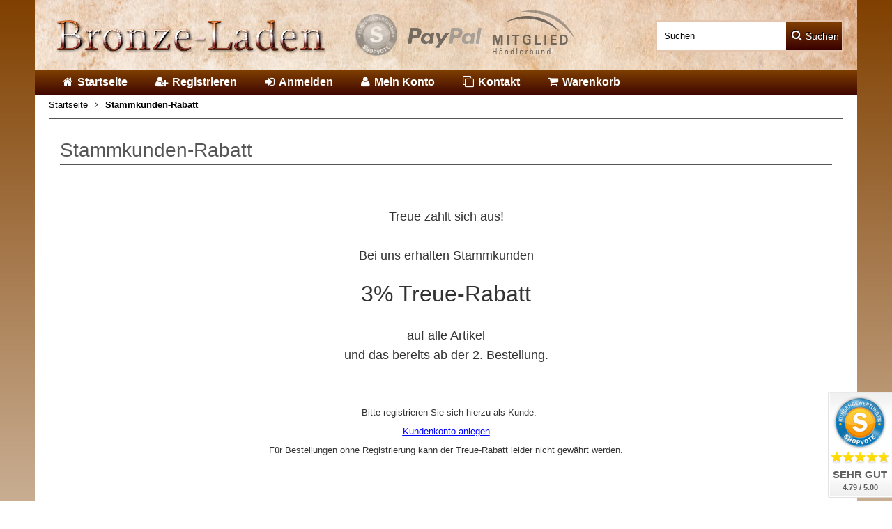

--- FILE ---
content_type: text/html; charset=iso-8859-15
request_url: https://www.bronzeladen.de/Stammkunden-Rabatt:_:101.html
body_size: 7094
content:
<!DOCTYPE html>
<html lang="de">
<head>

<meta charset="iso-8859-15" />
<meta name="viewport" content="width=device-width, initial-scale=1.0, user-scalable=yes" />
<title>Stammkunden-Rabatt</title>
<meta name="keywords" content="stammkunden-rabatt, treue, zahlt, stammkunden, treue-rabatt, artikel, bestellung, bitte, registrieren, hierzu, kunde, kundenkonto, anlegen, bestellungen, registrierung" />
<meta name="description" content="Stammkunden-Rabatt" />
<meta name="robots" content="index,follow" />
<meta name="revisit-after" content="5 days" />
<link rel="canonical" href="https://www.bronzeladen.de/Stammkunden-Rabatt:_:101.html" />
<link rel="shortcut icon" type="image/x-icon" href="https://www.bronzeladen.de/templates/bronzeladen/favicon.ico" />
<!--
=========================================================
modified eCommerce Shopsoftware (c) 2009-2013 [www.modified-shop.org]
=========================================================

modified eCommerce Shopsoftware offers you highly scalable E-Commerce-Solutions and Services.
The Shopsoftware is redistributable under the GNU General Public License (Version 2) [http://www.gnu.org/licenses/gpl-2.0.html].
based on: E-Commerce Engine Copyright (c) 2006 xt:Commerce, created by Mario Zanier & Guido Winger and licensed under GNU/GPL.
Information and contribution at http://www.xt-commerce.com

=========================================================
Please visit our website: www.modified-shop.org
=========================================================
-->
<meta name="generator" content="(c) by modified eCommerce Shopsoftware 80C https://www.modified-shop.org" />
<link rel="stylesheet" href="https://www.bronzeladen.de/templates/bronzeladen/stylesheet.css?v=1747987801" type="text/css" media="screen" />
<script type="text/javascript">var DIR_WS_BASE="https://www.bronzeladen.de/"</script>
<script src="https://www.bronzeladen.de/templates/bronzeladen/javascript/jquery-1.8.3.min.js" type="text/javascript"></script>


</head>
<body>
<!-- onload="loadpos()" onunload="savepos()" -->
<script src="https://www.bronzeladen.de/templates/bronzeladen/javascript/attribute_price_updater.js" type="text/javascript"></script><meta name = "viewport" content = "width=device-width, maximum-scale = 1, minimum-scale=1" />
<noscript><style type="text/css">.errormessage{display:block!important;}</style></noscript><div id="page"><div class="content"><div class="sidebar_closer"><i class="fa fa-times"></i></div><div id="layout_wrap"><div id="layout_top"><div id="layout_navbar"><div class="layout_navbar_inner"><ul class="topnavigation cf"><li><a href="https://www.bronzeladen.de/"><i class="fa fa-home"></i><span class="tn_nomobile">Startseite</span></a></li><li><a href="https://www.bronzeladen.de/create_account.php"><i class="fa fa-user-plus"></i><span class="tn_nomobile">Registrieren</span></a></li><li><a href="https://www.bronzeladen.de/login.php"><i class="fa fa-sign-in"></i><span class="tn_nomobile">Anmelden</span></a></li><li><a href="https://www.bronzeladen.de/account.php"><i class="fa fa-user"></i><span class="tn_nomobile">Mein Konto</span></a></li><li class="wishlist"><a href="/shopping_cart.php"><i class="fa fa-shopping-cart"></i><span class="tn_nomobile">Warenkorb</span></a></li><li class="tn_lang"></li></ul></div></div><div id="logo_out"><div id="layout_logo" class="cf"><div id="logo"><a href="https://www.bronzeladen.de/" title="Startseite &bull; Bronze-Laden - Online-Shop für Bronzefiguren von Rottenecker"><img src="https://www.bronzeladen.de/templates/bronzeladen/img/bronze-laden_667.png" alt="Bronze-Laden - Online-Shop für Bronzefiguren von Rottenecker" /></a></div></div><div id="header_logos" class="cf"><span id="shopvote_z" class="padding-top-10  color_on_hover"> <a href="https://www.shopvote.de/bewertung_bronzeladen_de_6171.html" target="_blank"><img src="https://widgets.shopvote.de/view.php?shopid=6171&amp;bn=52" id="svimage-52" alt="Shopbewertung - bronzeladen.de" border="0" align="bottom" width="60" height="60" hspace="1"/></a>  </span>         <span id="paypal_z" class="padding-top-5  color_on_hover"> <a href="https://www.paypal.com/de/webapps/mpp/paypal-popup" title="So funktioniert PayPal" onclick="javascript:window.open('https://www.paypal.com/de/webapps/mpp/paypal-popup','WIPaypal','toolbar=no, location=no, directories=no, status=no, menubar=no, scrollbars=yes, resizable=yes, width=715, height=539'); return false;" rel="nofollow"><img src="https://www.bronzeladen.de/templates/bronzeladen/img/de-pp-logo-text.png" alt="PayPal Logo" width="107" height="38" /></a></span><span id="ssl_z" class="padding-top-0 color_on_hover"><a href="https://logo.haendlerbund.de/show.php?uuid=3582bf56-8612-11e6-8974-9c5c8e4fb375-6292972877" target="_blank"><img src="https://logo.haendlerbund.de/logo.php?uuid=3582bf56-8612-11e6-8974-9c5c8e4fb375-6292972877&amp;size=120&amp;variant=3" title="H&auml;ndlerbund Mitglied"alt="Mitglied im H&auml;ndlerbund" hspace="5" vspace="5" border="0" /></a></span></div><div id="search" class="cf" style=""><form id="quick_find" action="https://www.bronzeladen.de/advanced_search_result.php" method="get" class="box-search"><input type="text" name="keywords" value="Suchen" id="inputString" maxlength="30" autocomplete="off" onkeyup="ac_lookup(this.value);" onfocus="if(this.value==this.defaultValue) this.value='';" onblur="if(this.value=='') this.value=this.defaultValue;" /><div class="cssButtonPos2 cf"><span class="cssButton cssButtonColor1"><i class="fa fa-search"></i><span class="cssButtonText" >Suchen</span><button type="submit" class="cssButtonText" title="Suchen">Suchen</button></span></div><br class="clearfix" /></form><div class="suggestionsBox" id="suggestions" style="display:none;"><div class="suggestionList" id="autoSuggestionsList">&nbsp;</div></div></div></div></div><div class="sidebar_layer"></div><div id="content_navbar"><div style="display:none;" id="kategorie_2"><div id="katnav_zmm"><a class='btn menu-toggle canvas fa fa-bars fa-2x' href="#menu" title="" alt=""><span class="btn_text" id="btn_text_cat"> Kategorien</span></a></div></div><div id="kategorie"><div id="kategorie_inner"><ul class="topnavigation cf"><li><a href="https://www.bronzeladen.de/"><i class="fa fa-home"></i><span class="tn_nomobile">Startseite</span></a></li><li><a href="https://www.bronzeladen.de/create_account.php"><i class="fa fa-user-plus"></i><span class="tn_nomobile">Registrieren</span></a></li><li><a href="https://www.bronzeladen.de/login.php"><i class="fa fa-sign-in"></i><span class="tn_nomobile">Anmelden</span></a></li><li><a href="https://www.bronzeladen.de/account.php"><i class="fa fa-user"></i><span class="tn_nomobile">Mein Konto</span></a></li><li><a href="/Kontakt:_:7.html"><i class="fa fa-clone"></i><span class="tn_nomobile">Kontakt</span></a></li><li class="wishlist"><div id="cart_short"><a id="toggle_cart" href="https://www.bronzeladen.de/shopping_cart.php"><span class="cart_01"><i class="fa fa-shopping-cart"></i></span><span class="cart_02">Warenkorb</span> <span class="cart_03"><span class="cart_05"></span></span></a></div><div class="toggle_cart"><div class="mini"><strong>Ihr Warenkorb ist leer.</strong></div></div></li></ul><span class="tn_lang"></span></div></div></div><div id="breadcrumb" class="cf"><span class="breadcrumb_info"></span>  <span itemscope itemtype="http://schema.org/BreadcrumbList"><span itemprop="itemListElement" itemscope itemtype="http://schema.org/ListItem"><a itemprop="item" href="https://www.bronzeladen.de/" class="headerNavigation"><span itemprop="name">Startseite</span></a><meta itemprop="position" content="1" /></span><i class="fa fa-angle-right"></i><span itemprop="itemListElement" itemscope itemtype="http://schema.org/ListItem"><meta itemprop="item" content="https://www.bronzeladen.de/Stammkunden-Rabatt:_:101.html" /><span class="current" itemprop="name">Stammkunden-Rabatt</span><meta itemprop="position" content="2" /></span></span></div><div id="layout_content" class="cf"><div id="col_full" class="cf"><div class="highlightbox cf"><h1>Stammkunden-Rabatt</h1><div class="content_site cf"><p style="text-align: center;">&nbsp;</p><p style="text-align: center;"><span style="font-size: large;">Treue zahlt sich aus!</span></p><p style="text-align: center;"><span style="font-size: large;">&nbsp;</span></p><p style="text-align: center;"><span style="font-size: large;">Bei uns erhalten Stammkunden</span></p><p style="text-align: center;">&nbsp;</p><p style="text-align: center;"><span style="font-size: xx-large;">3% Treue-Rabatt</span></p><p style="text-align: center;">&nbsp;</p><p style="text-align: center;"><span style="font-size: large;">auf alle Artikel</span></p><p style="text-align: center;"><span style="font-size: large;">und das bereits ab der 2. Bestellung.</span></p><p style="text-align: center;">&nbsp;</p><p style="text-align: center;">&nbsp;</p><p style="text-align: center;">&nbsp; Bitte registrieren Sie sich hierzu als Kunde.</p><p style="text-align: center;"><a href="create_account.php"><span style="color: rgb(0, 0, 255);"><u>Kundenkonto anlegen</u></span></a></p><p style="text-align: center;">Für Bestellungen ohne Registrierung kann der Treue-Rabatt leider nicht gewährt werden.</p><p style="text-align: center;">&nbsp;</p><p style="text-align: center;">&nbsp;</p></div><div class="button_left cf"><div class="cssButtonPos4"><a href="https://www.bronzeladen.de/"><span class="cssButton cssButtonColor1" title="Zur&uuml;ck"><i class="fa fa-caret-square-o-left"></i><span class="cssButtonText" >Zur&uuml;ck</span></span></a></div></div></div>  </div></div><div id="layout_footer"><div class="layout_footer_inner"><div class="footer_box_row cf"><div class="footer_box"><div class="footer_box_inner cf"><div class="box3_header">Mehr &uuml;ber...</div><div class="box3_line"></div><ul class="footerlist"><li class="level1"><a href="https://www.bronzeladen.de/Liefer-und-Versandbedingungen:_:1000.html" title="Liefer- und Versandbedingungen"><i class="fa fa-angle-right"></i>Liefer- und Versandbedingungen</a></li><li class="level1"><a href="https://www.bronzeladen.de/Zahlungsarten:_:11.html" title="Zahlungsarten"><i class="fa fa-angle-right"></i>Zahlungsarten</a></li><li class="level1 active1 activeparent1"><a href="https://www.bronzeladen.de/Stammkunden-Rabatt:_:101.html" title="Stammkunden-Rabatt"><i class="fa fa-angle-right"></i>Stammkunden-Rabatt</a></li><li class="level1"><a href="https://www.bronzeladen.de/Sitemap:_:8.html" title="Sitemap"><i class="fa fa-angle-right"></i>Sitemap</a></li></ul></div></div><div class="footer_box"><div class="footer_box_inner cf"><div class="box3_header">Informationen</div><div class="box3_line"></div><ul class="footerlist"><li class="level1"><a href="https://www.bronzeladen.de/Entstehung-einer-Bronzefigur:_:10000.html" title="Entstehung einer Bronzefigur"><i class="fa fa-angle-right"></i>Entstehung einer Bronzefigur</a></li><li class="level1"><a href="https://www.bronzeladen.de/Geburt-einer-Bronzefigur:_:10001.html" title="Geburt einer Bronzefigur"><i class="fa fa-angle-right"></i>Geburt einer Bronzefigur</a></li><li class="level1"><a href="https://www.bronzeladen.de/Datenschutzerklaerung:_:2.html" title="Datenschutzerklärung"><i class="fa fa-angle-right"></i>Datenschutzerklärung</a></li><li class="level1"><a href="https://www.bronzeladen.de/Widerrufsbelehrung:_:9.html" title="Widerrufsbelehrung"><i class="fa fa-angle-right"></i>Widerrufsbelehrung</a></li><li class="level1"><a href="https://www.bronzeladen.de/Unsere-AGB:_:3.html" title="Unsere AGB"><i class="fa fa-angle-right"></i>Unsere AGB</a></li><li class="level1"><a href="https://www.bronzeladen.de/Kontakt:_:7.html" title="Kontakt"><i class="fa fa-angle-right"></i>Kontakt</a></li><li class="level1"><a href="https://www.bronzeladen.de/Impressum:_:4.html" title="Impressum"><i class="fa fa-angle-right"></i>Impressum</a></li></ul></div></div></div></div><div>  </div><div class="mod_copyright">Bronze-Laden - Online-Shop für Bronzefiguren von Rottenecker &copy; 2026</div></div></div></div></div><nav id="menu"><ul><li class="sf-menu1"><a href="https://www.bronzeladen.de/Rottenecker-Bronzefiguren:::514.html">Rottenecker Bronzefiguren</a><ul><li class="sf-menu2"><a href="https://www.bronzeladen.de/Rottenecker-Bronzefiguren/Bronzefiguren-fuer-Haus-Hof:::514_1204.html">Bronzefiguren<br>für Haus &amp; Hof</a><ul><li class="sf-menu3"><a href="https://www.bronzeladen.de/Rottenecker-Bronzefiguren/Bronzefiguren-fuer-Haus-Hof/Katzen:::514_1204_904.html">Katzen</a></li><li class="sf-menu3"><a href="https://www.bronzeladen.de/Rottenecker-Bronzefiguren/Bronzefiguren-fuer-Haus-Hof/Pferde:::514_1204_579.html">Pferde</a></li><li class="sf-menu3"><a href="https://www.bronzeladen.de/Rottenecker-Bronzefiguren/Bronzefiguren-fuer-Haus-Hof/Ziegentiere:::514_1204_901.html">Ziegentiere</a></li></ul></li><li class="sf-menu2"><a href="https://www.bronzeladen.de/Rottenecker-Bronzefiguren/Bronzefiguren-fuer-Wald-Flur:::514_1206.html">Bronzefiguren<br>für Wald &amp; Flur</a><ul><li class="sf-menu3"><a href="https://www.bronzeladen.de/Rottenecker-Bronzefiguren/Bronzefiguren-fuer-Wald-Flur/Baeren-und-Bullen:::514_1206_1240.html">Bären und Bullen</a></li><li class="sf-menu3"><a href="https://www.bronzeladen.de/Rottenecker-Bronzefiguren/Bronzefiguren-fuer-Wald-Flur/Elefanten:::514_1206_563.html">Elefanten</a></li><li class="sf-menu3"><a href="https://www.bronzeladen.de/Rottenecker-Bronzefiguren/Bronzefiguren-fuer-Wald-Flur/Damwild:::514_1206_582.html">Damwild</a></li><li class="sf-menu3"><a href="https://www.bronzeladen.de/Rottenecker-Bronzefiguren/Bronzefiguren-fuer-Wald-Flur/Hasen:::514_1206_573.html">Hasen</a></li><li class="sf-menu3"><a href="https://www.bronzeladen.de/Rottenecker-Bronzefiguren/Bronzefiguren-fuer-Wald-Flur/Wildschweine:::514_1206_587.html">Wildschweine</a></li></ul></li><li class="sf-menu2"><a href="https://www.bronzeladen.de/Rottenecker-Bronzefiguren/Bronzefiguren-am-und-im-Wasser:::514_1208.html">Bronzefiguren<br>am und im Wasser</a><ul><li class="sf-menu3"><a href="https://www.bronzeladen.de/Rottenecker-Bronzefiguren/Bronzefiguren-am-und-im-Wasser/Fische:::514_1208_568.html">Fische</a></li><li class="sf-menu3"><a href="https://www.bronzeladen.de/Rottenecker-Bronzefiguren/Bronzefiguren-am-und-im-Wasser/Froesche:::514_1208_570.html">Frösche</a></li><li class="sf-menu3"><a href="https://www.bronzeladen.de/Rottenecker-Bronzefiguren/Bronzefiguren-am-und-im-Wasser/Enten:::514_1208_1220.html">Enten</a></li><li class="sf-menu3"><a href="https://www.bronzeladen.de/Rottenecker-Bronzefiguren/Bronzefiguren-am-und-im-Wasser/Flamingos:::514_1208_1221.html">Flamingos</a></li><li class="sf-menu3"><a href="https://www.bronzeladen.de/Rottenecker-Bronzefiguren/Bronzefiguren-am-und-im-Wasser/Reiher:::514_1208_1222.html">Reiher</a></li></ul></li><li class="sf-menu2"><a href="https://www.bronzeladen.de/Rottenecker-Bronzefiguren/Kleintiere:::514_1209.html">Kleintiere</a><ul><li class="sf-menu3"><a href="https://www.bronzeladen.de/Rottenecker-Bronzefiguren/Kleintiere/Insekten:::514_1209_574.html">Insekten</a></li><li class="sf-menu3"><a href="https://www.bronzeladen.de/Rottenecker-Bronzefiguren/Kleintiere/Kleintiere:::514_1209_576.html">Kleintiere</a></li><li class="sf-menu3"><a href="https://www.bronzeladen.de/Rottenecker-Bronzefiguren/Kleintiere/Kriechtiere:::514_1209_577.html">Kriechtiere</a></li></ul></li><li class="sf-menu2"><a href="https://www.bronzeladen.de/Rottenecker-Bronzefiguren/Voegel:::514_602.html">Vögel</a><ul><li class="sf-menu3"><a href="https://www.bronzeladen.de/Rottenecker-Bronzefiguren/Voegel/Eisvoegel:::514_602_700.html">Eisvögel</a></li><li class="sf-menu3"><a href="https://www.bronzeladen.de/Rottenecker-Bronzefiguren/Voegel/Enten:::514_602_564.html">Enten</a></li><li class="sf-menu3"><a href="https://www.bronzeladen.de/Rottenecker-Bronzefiguren/Voegel/Eulen:::514_602_565.html">Eulen</a></li><li class="sf-menu3"><a href="https://www.bronzeladen.de/Rottenecker-Bronzefiguren/Voegel/Flamingos:::514_602_569.html">Flamingos</a></li><li class="sf-menu3"><a href="https://www.bronzeladen.de/Rottenecker-Bronzefiguren/Voegel/Gefluegel-Federvieh:::514_602_1201.html">Geflügel/Federvieh</a></li><li class="sf-menu3"><a href="https://www.bronzeladen.de/Rottenecker-Bronzefiguren/Voegel/Greifvoegel:::514_602_572.html">Greifvögel</a></li><li class="sf-menu3"><a href="https://www.bronzeladen.de/Rottenecker-Bronzefiguren/Voegel/Rabenvoegel:::514_602_702.html">Rabenvögel</a></li><li class="sf-menu3"><a href="https://www.bronzeladen.de/Rottenecker-Bronzefiguren/Voegel/Reiher:::514_602_581.html">Reiher</a></li><li class="sf-menu3"><a href="https://www.bronzeladen.de/Rottenecker-Bronzefiguren/Voegel/Singvoegel:::514_602_701.html">Singvögel</a></li><li class="sf-menu3"><a href="https://www.bronzeladen.de/Rottenecker-Bronzefiguren/Voegel/Tauben:::514_602_703.html">Tauben</a></li><li class="sf-menu3"><a href="https://www.bronzeladen.de/Rottenecker-Bronzefiguren/Voegel/sonstige-Voegel:::514_602_704.html">sonstige Vögel</a></li></ul></li><li class="sf-menu2"><a href="https://www.bronzeladen.de/Rottenecker-Bronzefiguren/Fabelwesen:::514_566.html">Fabelwesen</a><ul><li class="sf-menu3"><a href="https://www.bronzeladen.de/Rottenecker-Bronzefiguren/Fabelwesen/Drachen:::514_566_1211.html">Drachen</a></li><li class="sf-menu3"><a href="https://www.bronzeladen.de/Rottenecker-Bronzefiguren/Fabelwesen/Feen:::514_566_1213.html">Feen</a></li><li class="sf-menu3"><a href="https://www.bronzeladen.de/Rottenecker-Bronzefiguren/Fabelwesen/Froschkoenige:::514_566_1214.html">Froschkönige</a></li><li class="sf-menu3"><a href="https://www.bronzeladen.de/Rottenecker-Bronzefiguren/Fabelwesen/Wichte:::514_566_1212.html">Wichte</a></li></ul></li><li class="sf-menu2"><a href="https://www.bronzeladen.de/Rottenecker-Bronzefiguren/Figuren-Menschen:::514_1136.html">Figuren/Menschen</a><ul><li class="sf-menu3"><a href="https://www.bronzeladen.de/Rottenecker-Bronzefiguren/Figuren-Menschen/Buben:::514_1136_1148.html">Buben</a><ul><li class="sf-menu4"><a href="https://www.bronzeladen.de/Rottenecker-Bronzefiguren/Figuren-Menschen/Buben/Bergsteiger:::514_1136_1148_1191.html">Bergsteiger</a></li><li class="sf-menu4"><a href="https://www.bronzeladen.de/Rottenecker-Bronzefiguren/Figuren-Menschen/Buben/Miniaturen:::514_1136_1148_1202.html">Miniaturen</a></li><li class="sf-menu4"><a href="https://www.bronzeladen.de/Rottenecker-Bronzefiguren/Figuren-Menschen/Buben/Fischer:::514_1136_1148_1190.html">Fischer</a></li><li class="sf-menu4"><a href="https://www.bronzeladen.de/Rottenecker-Bronzefiguren/Figuren-Menschen/Buben/Musikanten:::514_1136_1148_1189.html">Musikanten</a></li><li class="sf-menu4"><a href="https://www.bronzeladen.de/Rottenecker-Bronzefiguren/Figuren-Menschen/Buben/Gartenarbeit:::514_1136_1148_1196.html">Gartenarbeit</a></li><li class="sf-menu4"><a href="https://www.bronzeladen.de/Rottenecker-Bronzefiguren/Figuren-Menschen/Buben/Buben-mit-Tier:::514_1136_1148_1195.html">Buben mit Tier</a></li><li class="sf-menu4"><a href="https://www.bronzeladen.de/Rottenecker-Bronzefiguren/Figuren-Menschen/Buben/Buben-wasserspeiend:::514_1136_1148_1254.html">Buben wasserspeiend</a></li></ul></li><li class="sf-menu3"><a href="https://www.bronzeladen.de/Rottenecker-Bronzefiguren/Figuren-Menschen/Maedchen:::514_1136_1149.html">Mädchen</a><ul><li class="sf-menu4"><a href="https://www.bronzeladen.de/Rottenecker-Bronzefiguren/Figuren-Menschen/Maedchen/Miniaturen:::514_1136_1149_1203.html">Miniaturen</a></li><li class="sf-menu4"><a href="https://www.bronzeladen.de/Rottenecker-Bronzefiguren/Figuren-Menschen/Maedchen/Musikantinnen:::514_1136_1149_1193.html">Musikantinnen</a></li><li class="sf-menu4"><a href="https://www.bronzeladen.de/Rottenecker-Bronzefiguren/Figuren-Menschen/Maedchen/Wassertraegerinnen-griechische-Skulpturen:::514_1136_1149_1194.html">Wasserträgerinnen<br>griechische Skulpturen</a></li><li class="sf-menu4"><a href="https://www.bronzeladen.de/Rottenecker-Bronzefiguren/Figuren-Menschen/Maedchen/Maedchen-sitzend:::514_1136_1149_1197.html">Mädchen sitzend</a></li><li class="sf-menu4"><a href="https://www.bronzeladen.de/Rottenecker-Bronzefiguren/Figuren-Menschen/Maedchen/Maedchen-liegend:::514_1136_1149_1198.html">Mädchen liegend</a></li><li class="sf-menu4"><a href="https://www.bronzeladen.de/Rottenecker-Bronzefiguren/Figuren-Menschen/Maedchen/Feen:::514_1136_1149_1199.html">Feen</a></li><li class="sf-menu4"><a href="https://www.bronzeladen.de/Rottenecker-Bronzefiguren/Figuren-Menschen/Maedchen/Maedchen-wasserspeiend:::514_1136_1149_1253.html">Mädchen wasserspeiend</a></li></ul></li><li class="sf-menu3"><a href="https://www.bronzeladen.de/Rottenecker-Bronzefiguren/Figuren-Menschen/Miniaturen:::514_1136_1157.html">Miniaturen</a></li><li class="sf-menu3"><a href="https://www.bronzeladen.de/Rottenecker-Bronzefiguren/Figuren-Menschen/Paerchen:::514_1136_1150.html">Pärchen</a></li><li class="sf-menu3"><a href="https://www.bronzeladen.de/Rottenecker-Bronzefiguren/Figuren-Menschen/Wichte:::514_1136_1174.html">Wichte</a></li><li class="sf-menu3"><a href="https://www.bronzeladen.de/Rottenecker-Bronzefiguren/Figuren-Menschen/Figuren-mit-Beleuchtung:::514_1136_1187.html">Figuren mit Beleuchtung</a></li></ul></li><li class="sf-menu2"><a href="https://www.bronzeladen.de/Rottenecker-Bronzefiguren/Komplettsets-Brunnen-und-Bronzefiguren:::514_1210.html">Komplettsets Brunnen und Bronzefiguren</a></li><li class="sf-menu2"><a href="https://www.bronzeladen.de/Rottenecker-Bronzefiguren/Pflanzen:::514_580.html">Pflanzen</a></li><li class="sf-menu2"><a href="https://www.bronzeladen.de/Rottenecker-Bronzefiguren/Schalen-Feuer-Pflanzen:::514_583.html">Schalen (Feuer&nbsp;&&nbsp;Pflanzen)</a></li><li class="sf-menu2"><a href="https://www.bronzeladen.de/Rottenecker-Bronzefiguren/Wassereinlaeufe:::514_1038.html">Wassereinläufe</a><ul><li class="sf-menu3"><a href="https://www.bronzeladen.de/Rottenecker-Bronzefiguren/Wassereinlaeufe/Wasserauslauf:::514_1038_1217.html">Wasserauslauf</a></li><li class="sf-menu3"><a href="https://www.bronzeladen.de/Rottenecker-Bronzefiguren/Wassereinlaeufe/Brunneneinlaeufe:::514_1038_1039.html">Brunneneinläufe</a></li></ul></li><li class="sf-menu2"><a href="https://www.bronzeladen.de/Rottenecker-Bronzefiguren/Sonderanfertigung:::514_1092.html">Sonderanfertigung</a></li><li class="sf-menu2"><a href="https://www.bronzeladen.de/Rottenecker-Bronzefiguren/Zubehoer:::514_907.html">Zubehör</a></li><li class="sf-menu2"><a href="https://www.bronzeladen.de/Rottenecker-Bronzefiguren/Pumpen-fuer-Bronzefiguren:::514_1111.html">Pumpen für Bronzefiguren</a><ul><li class="sf-menu3"><a href="https://www.bronzeladen.de/Rottenecker-Bronzefiguren/Pumpen-fuer-Bronzefiguren/Aquarius-Universal-440:::514_1111_1112.html">Aquarius Universal 440</a></li><li class="sf-menu3"><a href="https://www.bronzeladen.de/Rottenecker-Bronzefiguren/Pumpen-fuer-Bronzefiguren/Aquarius-Universal-600-2000:::514_1111_1113.html">Aquarius Universal 600-2000</a></li><li class="sf-menu3"><a href="https://www.bronzeladen.de/Rottenecker-Bronzefiguren/Pumpen-fuer-Bronzefiguren/Aquarius-Universal-3000-40000:::514_1111_1114.html">Aquarius Universal 3000-40000</a></li><li class="sf-menu3"><a href="https://www.bronzeladen.de/Rottenecker-Bronzefiguren/Pumpen-fuer-Bronzefiguren/OASE-Aquarius-Fontain-Set:::514_1111_1115.html">OASE Aquarius Fontain Set</a></li><li class="sf-menu3"><a href="https://www.bronzeladen.de/Rottenecker-Bronzefiguren/Pumpen-fuer-Bronzefiguren/Schlaeuche:::514_1111_1219.html">Schläuche</a></li></ul></li></ul></li></ul></nav><div id="back-top"><a href="#top" title="Nach Oben">&#10506;</a></div><script src="https://widgets.shopvote.de/js/votebadge.min.js"></script><script>
    $(document).ready(function() {
        renderSvBadge(6171, 3);
    });
</script>
<div class="copyright"><span class="cop_magenta">mod</span><span class="cop_grey">ified eCommerce Shopsoftware &copy; 2009-2026</span></div><link rel="stylesheet" property="stylesheet" href="https://www.bronzeladen.de/templates/bronzeladen/css/tpl_plugins.min.css?v=1762866534" type="text/css" media="screen" />
<!--[if lte IE 8]>
<link rel="stylesheet" property="stylesheet" href="https://www.bronzeladen.de/templates/bronzeladen/css/ie8fix.css" type="text/css" media="screen" />
<![endif]--><script src="https://www.bronzeladen.de/templates/bronzeladen/javascript/tpl_plugins.min.js?v=1762866534" type="text/javascript"></script>
<script type="text/javascript">
  $(window).on('load',function() {
    $(".unveil").show();
    $(".unveil").unveil(200);
  });
  $(document).ready(function(){
    $(".cbimages").colorbox({rel:'cbimages', scalePhotos:true, maxWidth: "90%", maxHeight: "90%", fixed: true});
    $(".iframe").colorbox({iframe:true, width:"780", height:"560", maxWidth: "90%", maxHeight: "90%", fixed: true});
    $('select').SumoSelect();
    /* Mark Selected */
    var tmpStr = '';
    $('.filter_bar .SumoSelect').each(function(index){
      var select = $(this);
      var liList = select.find('li');
      $(liList.get().reverse()).each(function () {
        if($(this).hasClass('selected')){
          if($(this).attr('data-val') != ''){//Wenn etwas nicht leeres selktiert ist
            if(!select.find('p').hasClass("Selected")){
              select.find('p').addClass("Selected");
            }
          }
        }
      });
    });

    $('.bxcarousel_bestseller').bxSlider({
      minSlides: 2,
      maxSlides: 8,
      pager: ($(this).children('li').length > 1), //FIX for only one entry
      slideWidth: 124,
      slideMargin: 18
    });
    $('.bxcarousel_slider').bxSlider({
      adaptiveHeight: false,
      mode: 'fade',
      auto: true,
      speed: 2000,
      pause: 6000
    });
    $(document).bind('cbox_complete', function(){
      if($('#cboxTitle').height() > 20){
        $("#cboxTitle").hide();
        $("<div>"+$("#cboxTitle").html()+"</div>").css({color: $("#cboxTitle").css('color')}).insertAfter("#cboxPhoto");
        //$.fn.colorbox.resize(); // Tomcraft - 2016-06-05 - Fix Colorbox resizing
      }
    });
        var option = $('#suggestions');
    $(document).click(function(e){
      var target = $(e.target);
      if(!(target.is(option) || option.find(target).length)){
        ac_closing();
      }
    });
      });
</script>

<script src="https://www.bronzeladen.de/templates/bronzeladen/javascript/shopvote-fix.js" type="text/javascript"></script>

<script type="text/javascript">
    var ac_pageSize = 8;
  var ac_page = 1;
  var ac_result = 0;
  var ac_show_page = 'Seite ';
  var ac_show_page_of = ' von ';
  
  function ac_showPage(ac_page) {
    ac_result = Math.ceil($("#autocomplete_main").children().length/ac_pageSize);
    $('.autocomplete_content').hide();   
    $('.autocomplete_content').each(function(n) {    
      if (n >= (ac_pageSize * (ac_page - 1)) && n < (ac_pageSize * ac_page)) {
        $(this).show();
      }
    });
    $('#autocomplete_next').css('visibility', 'hidden');
    $('#autocomplete_prev').css('visibility', 'hidden');
    if (ac_page > 1) {
      $('#autocomplete_prev').css('visibility', 'visible');
    }
    if (ac_page < ac_result && ac_result > 1) {
      $('#autocomplete_next').css('visibility', 'visible');
    }
    $('#autocomplete_count').html(ac_show_page+ac_page+ac_show_page_of+ac_result);
  }
  function ac_prevPage() {
    if (ac_page == 1) {
      ac_page = ac_result;
    } else {
      ac_page--;
    }
    if (ac_page < 1) {
      ac_page = 1;
    }
    ac_showPage(ac_page);
  }
  function ac_nextPage() {
    if (ac_page == ac_result) {
      ac_page = 1;
    } else {
      ac_page++;
    }
    ac_showPage(ac_page);
  }
	function ac_lookup(inputString) {
		if(inputString.length == 0) {
			$('#suggestions').hide();
		} else {
			$.post("https://www.bronzeladen.de/api/autocomplete/autocomplete.php", {queryString: ""+inputString+""}, function(data) {
				if(data.length > 0) {
					$('#suggestions').slideDown();
					$('#autoSuggestionsList').html(data);
					ac_showPage(1);
					$('#autocomplete_prev').click(ac_prevPage);
          $('#autocomplete_next').click(ac_nextPage);
				}
			});
		}
	}
	function ac_closing() {
		setTimeout("$('#suggestions').slideUp();", 100);
		ac_page = 1;
	}
  
  $.alerts.overlayOpacity = .2;
  $.alerts.overlayColor = '#000';
  function alert(message, title) {
    title = title || 'Information';
    jAlert(message, title);
  }
  //    $(function() {
//      $('#toggle_cart').click(function() {
//        $('.toggle_cart').slideToggle('slow');
//        $('.toggle_wishlist').slideUp('slow');
//        ac_closing();
//        return false;
//      });
//      $("html").not('.toggle_cart').bind('click',function(e) {
//        $('.toggle_cart').slideUp('slow');
//      });
//      //        $('.toggle_cart').slideToggle('slow');
//        timer = setTimeout(function(){$('.toggle_cart').slideUp('slow');}, 3000);
//        $('.toggle_cart').mouseover(function() {clearTimeout(timer);});
//      //    });

    $(function() {
      $('#toggle_wishlist').click(function() {
        $('.toggle_wishlist').slideToggle('slow');
        $('.toggle_cart').slideUp('slow');
        ac_closing();
        return false;
      });
      $("html").not('.toggle_wishlist').bind('click',function(e) {
        $('.toggle_wishlist').slideUp('slow');
      });
          });     
  
  jQuery.extend(jQuery.colorbox.settings, {
          current: "Bild&nbsp;{current}&nbsp;von&nbsp;{total}",
          previous: "Zur&uuml;ck",
          next: "Vor",
          close: "Schlie&szlig;en",
          xhrError: "Dieser Inhalt konnte nicht geladen werden.",
          imgError: "Dieses Bild konnte nicht geladen werden.",
          slideshowStart: "Slideshow starten",
          slideshowStop: "Slideshow anhalten"
  });
</script>


<script type="text/javascript">
	$(function() {
		$('nav#menu').mmenu({
			extensions	: [ 'effect-slide-menu', 'pageshadow' ],
			searchfield	: false,
			counters	: true,
			navbar 		: { title: 'Kategorien'},
			navbars		: [	{ position: 'top', content: ['prev','title','close'] } ]
		});
	});
</script>

<script type="text/javascript">
// Smooth scroll to top
$(document).ready(function(){
    // Fade in scroll button
    $(function(){
        $(window).scroll(function(){
            if ($(this).scrollTop() > 100){
                $('#back-top').fadeIn();
            } else{
                $('#back-top').fadeOut();
            }
        });
        // Scroll body to top on click
        $('#back-top a').click(function(){
            $('body,html').animate({
                scrollTop: 0
            }, 800);
            return false;
        });
    });
});
</script>

<script type="text/javascript"> 
function setCookie(c_name,value,exdays)
{
var exdate=new Date();
exdate.setDate(exdate.getDate() + exdays);
var c_value=escape(value) + ((exdays==null) ? "" : "; expires="+exdate.toUTCString());
document.cookie=c_name + "=" + c_value;
}
function getCookie(c_name)
{
var i,x,y,ARRcookies=document.cookie.split(";");
for (i=0;i<ARRcookies.length;i++)
{
  x=ARRcookies[i].substr(0,ARRcookies[i].indexOf("="));
  y=ARRcookies[i].substr(ARRcookies[i].indexOf("=")+1);
  x=x.replace(/^\s+|\s+$/g,"");
  if (x==c_name)
    {
    return unescape(y);
    }
  }
}
function loadpos(){
if (getCookie("doscroll") == 1) {
window.scrollTo(0,getCookie("poss"));
setCookie("doscroll",0,365);
}
}
function savepos(){
setCookie("poss",window.pageYOffset,365);
}
function scrollit(){
setCookie("doscroll",1, 365);
}
</script>

<script src="https://www.bronzeladen.de/templates/bronzeladen/javascript/checkout-shipping-optim.js" type="text/javascript"></script>
<script src="https://www.bronzeladen.de/templates/bronzeladen/javascript/extended-form-validation.js" type="text/javascript"></script>
</body></html>

--- FILE ---
content_type: text/css
request_url: https://www.bronzeladen.de/templates/bronzeladen/stylesheet.css?v=1747987801
body_size: 22692
content:
/* -----------------------------------------------------------------------------------------
   $Id: stylesheet.css 9098 2015-12-02 11:22:33Z Tomcraft $

   modified eCommerce Shopsoftware
   http://www.modified-shop.org

   Copyright (c) 2009 - 2013 [www.modified-shop.org]
   -----------------------------------------------------------------------------------------
   Released under the GNU General Public License	
   ---------------------------------------------------------------------------------------*/

#logo_out {
  height: 100px;
}

#content_navbar {
  height: 36px;
  overflow: hidden;
}

/* 1. START fonts */
@font-face {
    font-family: 'fjallaoneregular';
    src: url('css/fonts/fjallaone.eot');
    src: url('css/fonts/fjallaone.eot?#iefix') format('embedded-opentype'),
         url('css/fonts/fjallaone.woff') format('woff'),
         url('css/fonts/fjallaone.ttf') format('truetype'),
         url('css/fonts/fjallaone.svg#fjalla_oneregular') format('svg');
    font-weight: normal;
    font-style: normal;
} 
@font-face {
    font-family: 'arimoregular';
    src: url('css/fonts/arimo.eot');
    src: url('css/fonts/arimo.eot?#iefix') format('embedded-opentype'),
         url('css/fonts/arimo.woff') format('woff'),
         url('css/fonts/arimo.ttf') format('truetype'),
         url('css/fonts/arimo.svg#arimoregular') format('svg');
    font-weight: normal;
    font-style: normal;
}
@font-face {
    font-family: 'arimoregular';
    src: url('css/fonts/arimo_bold.eot');
    src: url('css/fonts/arimo_bold.eot?#iefix') format('embedded-opentype'),
         url('css/fonts/arimo_bold.woff') format('woff'),
         url('css/fonts/arimo_bold.ttf') format('truetype'),
         url('css/fonts/arimo_bold.svg#arimobold') format('svg');
    font-weight: bold;
    font-style: normal;
}
/* START IE7 fix for font-weight:bold */
@font-face {
    font-family: 'arimobold';
    src: url('css/fonts/arimo_bold.eot');
    src: url('css/fonts/arimo_bold.eot?#iefix') format('embedded-opentype'),
         url('css/fonts/arimo_bold.woff') format('woff'),
         url('css/fonts/arimo_bold.ttf') format('truetype'),
         url('css/fonts/arimo_bold.svg#arimobold') format('svg');
    font-weight: bold;
    font-style: normal;
}

.fieldtext, .fieldtext_stern, ul.topnavigation li a, h2, h3, a.show_all .arrow, .box_title, 
.janolaw-paragraph, #janolaw-paragraph, ul.contentmenu li.level1 a, ul.contentmenu li.level2 a, 
ol#address_block li label, .subcat_title, .pagination_list ul li.current, table.order_table tr.headerrow, 
.gp_headline, .gp_title, .options_row_multi .options_name, .options_row_selection .options_name, .mediarow_title, 
.print_big, .hb_box_text {
   *font-family: 'arimobold', sans-serif;
}
strong, b {
   *font-family: 'arimobold', sans-serif;
} 
/* END IE7 fix for font-weight:bold */ 
/* END fonts */ 


/* 2. START globals */
* {
  margin:0;
  padding:0;
}
body {
  font-family: Arial, Helvetica, sans-serif;
  font-weight: normal;
  font-size:13px;
  background-color:#e8e8e8;
  color:#333;
  line-height:19px;
  -webkit-text-size-adjust: 100%;
  -ms-text-size-adjust:     100%;
}


.clearfix, .clear, .clearer {
  line-height:0px;
  height:0px;
  clear:both;   
}

.cf:before, .cf:after { content: ""; display: table; }
.cf:after { clear: both; }
.cf { zoom: 1; }
         
.mini { font-size:11px;font-weight:normal;}
.midi { font-size:12px;font-weight:normal;}

.lineheight16 { line-height:16px;}
.lineheight18 { line-height:18px;}

a.black {
  color:#333333 !important;
}
a.black:hover {
  color:#333333 !important;
  text-decoration:none !important;
}

.pd_inforow .iframe.cboxElement,
.lb_shipping .iframe.cboxElement {
  font-weight: bold;
  text-decoration:underline !important;
}
.pd_inforow .iframe.cboxElement:hover,
.lb_shipping .iframe.cboxElement:hover {
  color:#804000 !important;
}
.twoColums {
  float:left;
  width:49%;
  margin: 0 2% 20px 0;
}
.twoColums.last {
  margin: 0 0 20px 0;
}
.twoColums.stickyright {
  float:right;
}      

.twoColumsInner {
  float:left;
  width:48%;
  margin: 0 4% 20px 0;
}
.twoColumsInner.last {
  margin: 0 0 20px 0;
}

.twoColums_small {
  float:left;
  width:47%;
  margin: 0 6% 0px 0;
}
.twoColums_small.last {
  margin: 0 0 0 0;
}


.button_left,
.button_left_cart {
  float:left;
  display:inline-block;
  max-width: 48%;
  margin: 10px 0px 0px 0px;
  min-height:32px;
  line-height:32px;
}
.button_right,
.button_right_cart {
  float:right;
  display:inline-block;
  max-width: 48%;
  margin: 10px 0px 0px 0px;
  text-align: right;
  min-height:32px;
  line-height:32px;
}
.button_left_error {
  float:left;
  display:inline-block;
  max-width: 48%;
  margin: 22px 0px 0px 0px;
  min-height:32px;
  line-height:32px;
}
.button_right_checkout {
  float:right;
  text-align:right;
  display:inline-block;
  margin: 5px 0px 0px 0px;
  min-width:200px;
}
.button_right_checkout_small {
  float:right;
  margin: 4px 0px 0px 20px;
}

.button_left img,
.button_left input,
.button_left_error input,
.button_right img,
.button_right input,
.button_left_cart img,
.button_left_cart input,
.button_right_cart img,
.button_right_cart input,
.button_right_checkout input
 {
  vertical-align:bottom;
}
.button_left_cart img {
  margin: 0px 5px 0px 0px;
}
.paypal_button {
  margin:0px 2px 0px 0px;
  display:inline-block;
}
.paypal_button img {
  height:32px;
}
.paypal_button2 {
  margin:5px 0px 0px 0px;
  display:block;
}
.paypal_button2 img {
  height:32px;
}
.express_button {
  margin:0px 0px 0px 0px;
  display:inline-block;
}
.paypal_button img {
  height:32px;
}
.text_left {
  float:left;
  width: 48%;
  margin: 10px 0px 0px 0px;
  min-height:28px;
  font-size:10px;
  line-height:14px;
}

p {
  margin:8px 0 8px 0;
}
p.onlytop {
  margin:8px 0 0 0;
}
p.nomargin {
  margin:0 0 0 0;
}
p.textright {
  text-align:right;
}


table {
  width:100%;
  border-spacing: 0;
  border-collapse:collapse;
}
table td {
  padding:4px 0px;
}
.td_full {
  width:100%;
}
/* END globals */


/* 3. START header */
#layout_wrap {
  width:100%;
  padding: 0px 0px;
  margin: 0px 0px;
}

#layout_navbar {
  background: #eaceb0;
}


.layout_navbar_inner {
  width:100%;
  max-width: 1180px;
  padding: 0px;
  margin: 0px auto;
  display:none;
  -moz-box-sizing: border-box;
  -webkit-box-sizing: border-box;
  box-sizing: border-box;
}

ul.topnavigation {
  list-style-type:none;
  width:auto;
  margin:0px auto;
  display:inline-block;
}

#layout_top ul.topnavigation li {
  padding: 10px;
}
ul.topnavigation li {
  float:left;
  padding: 0px;
  margin: 0;
  color:#555;
  font-size:15px;
}

ul.topnavigation li.cart {
  float:right;
  padding: 0px 0px 0px 25px;  
}

ul.topnavigation li.tn_group {
  float:left;
  padding: 0px;
}
ul.topnavigation li.tn_lang img {
  margin: 0px 0px 0px 5px;
}
ul.topnavigation li a {
  color:#555;
  text-decoration:none;
}
ul.topnavigation li a:hover {
  color:#333333;
  text-decoration:none;
}
ul.topnavigation li .fa {
  vertical-align:0px;
  padding-right:6px;
}

#layout_top {
  background: #fff;
  width:100%;
  margin: 0px auto;
  text-align: center;
}

#layout_logo {
  padding:17px 10px 10px 10px;
  max-width:410px;
  float: left;
  -moz-box-sizing: border-box;
  -webkit-box-sizing: border-box;
  box-sizing: border-box;
  margin: auto;
}
#logo {
	float:left;
}
#logo img {
  vertical-align:bottom;
  height:auto;
  width:100%
}
#logo a {
  display:block;
  outline:none;
  text-decoration:none;
}
#logoschrift {    
	color: #555;
    font-size: 23px;
    font-weight: bold;
	line-height: 30px;
	padding:10px;
	float:right;
}
#logo a:hover {
  outline:none;
  text-decoration:none;
}

#header_logos {
  width:auto;
  height: 80px;
  float: left;
  -moz-box-sizing: border-box;
  -webkit-box-sizing: border-box;
  box-sizing: border-box;
  margin-left: 20px;
}

/*#header_logos a img {
  opacity: 0.7;
  filter: grayscale(100%);
  transition: all 0.25s ease-in-out;
}

#header_logos a:hover img {
  opacity: 1;
  filter: grayscale(0%);
}*/

.color_on_hover {
	-webkit-filter: grayscale(100%);
	-moz-filter: grayscale(100%);
	-ms-filter: grayscale(100%);
	-o-filter: grayscale(100%);
	filter: url(../img/desaturate.svg#greyscale);
	filter: gray;
	-webkit-filter: grayscale(1);
	opacity: 0.6;
	transition: opacity .25s ease-in-out;
	-moz-transition: opacity .25s ease-in-out;
	-webkit-transition: opacity .25s ease-in-out;
}
.color_on_hover:hover{
	filter:none;
	-webkit-filter:grayscale(0%);
	opacity:1;
	filter:alpha(opacity=100);
}

.padding-top-5 {
    display: inline-block;
    margin-left: 10px;
    padding-top: 5px;
}
.padding-top-5 img {
    position:relative;
    left:0px;
    top: -11px;
}
.padding-top-10{
    display: inline-block;
    margin-left: 10px;
    padding-top: 10px;
}

#search {
  float:right;
  position:relative;
  width:265px;
  font-size: 16px;
  height:41px;
  border: 2px solid #e5c5ad;
    -webkit-border-radius: 0px;
    -moz-border-radius: 0px;
  border-radius: 0px;
  margin-top: 19px;
}
#search .cssButton .cssButtonText {
    display: inline-block;
}
#search input[type=text] {
  padding-right:80px;
  border: none!important;  
  width: 100%;
  border-radius: 0;
}
#search input[type=image] {
  position:absolute;
  right:0px;
  top:0px;
  width:76px;
  height:32px; 
}
/* END header */


/* 4. START headlines */
h1 {
  font-family: Arial,Helvetica, sans-serif;
  font-weight:normal;
  font-size:28px;
  color: #555;
  line-height:30px;
  margin: 15px 0 30px 0;
  padding:0 0 5px;
  border:#555 solid;
  border-width:0 0 1px 0;
}

h1.checkout {
  margin:30px 0 15px 0;
}


.headline_right {
  font-size:14px;
  float:right;
}
.headline_big {
  font-family: Arial,Helvetica, sans-serif;
  color:#555;
  font-weight:normal;
  font-size:18px;
  margin:20px 0 15px 0;
  padding:0 0 5px;
  border:#555 solid;
  border-width:0 0 1px 0;
}
h2 {
	font-weight:bold;
	color:#555;
	font-size:14px;
	margin:20px 0px 8px 0px;
	padding:0px;
	width:auto;
	border: #555 dotted;
	border-width:0px 0px 1px 0px;
	padding-bottom:5px;
}
/*Dropdown Zahlart*/
.resp-accordion {
    color: #000;
}
h3 {
  color:#444;
  font-weight:bold;
  font-size:12px;
}
h4 {
  font-family: Arial,Helvetica, sans-serif;
	color:#555;
	font-weight:normal;
  text-transform:uppercase;
	font-size:20px;
	margin:0px 0px 14px 0px;
	padding:0px;
	border: #555 dotted;
	border-width:0px 0px 1px 0px;
	padding-bottom:10px;
}
h4.detailbox {
	color:#555;
	font-size:18px;
	margin:15px 0px 10px 0px;
}
/* END headlines */


/* 5. START Links global */
a, a:link, a:visited, a:active, a:hover {
  background:transparent;
  outline:none;
  cursor:pointer;
}
a:link {
  color:#333333;
  outline:none;
}
a:visited {
  color:#333333;
  outline:none;
}
a:hover, a:active {
  color:#333333;
  outline:none;
}
a:hover {
  color:#804000;
  text-decoration:underline;
  outline:none;
}
a img {
  border:none;
  outline:none;
}
/* END Links global */


/* 6. START inputs */
input {
  font-size:13px;
}
textarea {
  font-size:13px;
  background-color:#fafafa;
  border-color: #C6C6C6 #DADADA #EAEAEA;
  color: #000;
  border-style: solid;
  border-width: 1px;
  vertical-align: middle;
	padding: 6px 5px 6px 5px;
	-webkit-border-radius: 2px;
	-moz-border-radius: 2px;
	border-radius: 2px;
  -moz-box-sizing: border-box;
  -webkit-box-sizing: border-box;
  box-sizing: border-box;
  width:100%;
}
select {
  font-size:13px;
  background-color:#fafafa;
  border-color: #C6C6C6 #DADADA #EAEAEA;
  color: #000;
  border-style: solid;
  border-width: 1px;
  vertical-align: middle;
	padding: 6px 5px 6px 2px;
	-webkit-border-radius: 2px;
	-moz-border-radius: 2px;
	border-radius: 2px;
  -moz-box-sizing: border-box;
  -webkit-box-sizing: border-box;
  box-sizing: border-box;
  width:100%;
}  
input[type=text], input[type=password], input[type=email], input[type=tel] {
  background-color:#ffffff;
  border: 1px solid #CCC;
  color: #000;
  vertical-align: middle;
	padding: 6px 5px 6px 10px;
	-webkit-border-radius: 2px;
	-moz-border-radius: 2px;
	border-radius: 2px;
  -moz-box-sizing: border-box;
  -webkit-box-sizing: border-box;
  box-sizing: border-box;
  width:270px;
  height:41px;
  *behavior: url(templates/tpl_modified/css/boxsizing.htc);
}
/* Artikelansicht */
.addtobasket_input input[type="text"], .addtobasket_input input[type="password"], .addtobasket_input input[type="email"], .addtobasket_input input[type="tel"] {
    width: 50px!important;
}
.orderlist input[type="text"], .orderlist input[type="password"], .orderlist input[type="email"], .orderlist input[type="tel"] {
    width: 50px!important;
}
.newsletter_form input[type="text"], input[type="password"], input[type="email"], input[type="tel"] {
    width: 270px;
}
.footer_box_inner .newsletter_form input[type="email"] {
    width: 100%;
}
input[type=radio], input[type=checkbox] {
  margin: 0 3px;
}
.stern input[type=text], .stern input[type=password], .stern input[type=email], .stern input[type=tel], .stern select, .stern textarea  {
  width:95%;
}
input[type=text]:hover, input[type=password]:hover, input[type=email]:hover, input[type=tel]:hover, select:hover, textarea:hover {
    background-color:#FFFFFF;
    border-color: #C6C6C6 #DADADA #EAEAEA;
    color: #666666;
}    
input[type=text]:focus, input[type=password]:focus, input[type=email]:focus, input[type=tel]:focus, select:focus, textarea:focus {
    background-color:#FFFFFF;
    border-color: #659EC9 #70AEDD #A8CFEC;
    color: #333333;
    outline: 0 none;
}
/* gv_send */
textarea#message {
  height:120px;
}
/* contact */
textarea#message_body {
  resize: vertical;
  height:120px;
}
/* write_review */
textarea#review {
  height:80px;
}
td.checkbox {
  vertical-align:top;
  padding-top:6px;
  padding-right:5px;
}
.fieldtext, .fieldtext_stern {
  font-size:11px;
  line-height:15px;
  font-weight:bold;
  padding: 0px 0px 2px 0px;
  display:block;
}
.pflicht {
  font-size:10px;
  line-height:10px;
  vertical-align:baseline;
}
.adv_search_checkbox input {
  vertical-align:-1px;
}

/* END inputs */


/* 7. START Footer */
#layout_footer {
  background: #222;
  min-height:280px;
  margin: 40px 0 0 0;  
  padding: 0 0 20px 0;
  border-top: 5px solid #BB2021;
}
.layout_footer_inner {
  width:100%;
  max-width:1180px;
  padding: 20px 20px 0px 20px;
  margin: 0px auto;
  -moz-box-sizing: border-box;
  -webkit-box-sizing: border-box;
  box-sizing: border-box;
}

.footer_box_row {
  margin: 0px -10px;
}
.footer_box {
  float: left;
  padding: 0 0 0 0;
  margin:0 0 20px 0;
  -moz-box-sizing: border-box;
  -webkit-box-sizing: border-box;
  box-sizing: border-box;
  width: 30%;
}

.footer_box_payment {
  width: 40%;
}

.footer_box_inner img {
  max-width: 24%;
}

.footer_box_inner {
  padding: 0px 10px;
}

.box3 {
  margin: 0px 0px 20px 0px;
}
.box3_header {
  font-family: Arial,Helvetica, sans-serif;
  color:#ffffff;
  font-size:16px;
  height:40px;
  line-height:40px;
}
.footer_box .box3_header {
  font-family: Arial,Helvetica, sans-serif;
  color:#ffffff;
  font-size:16px;
  height:40px;
  line-height:40px;
    border-bottom: solid 1px #fff;
    margin: 20px 0px 10px 0px;
}
.box3_l
.box3_line {
  height:1px;
  background-color:#696969;
  border-top: 1px solid #2c2c2c;  
  margin: 0px 0px 10px 0px;
}
.box3_image {
  margin: 20px 0px 20px 0px;
}
.box3_image img {
  width:100%;
  height:auto;
  vertical-align:bottom;
  max-width:265px;
}


ul.footerlist, ul.footerlist ul {
  list-style-type:none;
}
ul.footerlist li { 

}
ul.footerlist li .fa {
  float:left;
  padding: 3px 10px 0px 0px;
  margin-bottom:4px;
}
ul.footerlist li a {
  color:#ffffff;
  outline:none;
  padding:8px 0;
  display:block;
}
ul.footerlist li li a { 
  padding-left:15px;
}
ul.footerlist li a:hover {
  color:#c1c1c1;
  text-decoration:none;
}
ul.footerlist li li a:hover {
  color:#c1c1c1;
  text-decoration:none;
}

p.box3_sub {
  margin: 15px 0px 2px 0px;
  font-size:15px;
  color:#ffffff;
}
.newsletter_form {
  position:relative;
  overflow:hidden;
}
.newsletter_form input[type=text] {
  padding-right:48px;
}
.newsletter_form input[type=image] {
  position:absolute;
  right:0px;
  top:0px;
}
.mod_copyright {
  padding: 20px 0px 20px 0px;
  font-size:10px;
  text-align:center;
  color:#6D6D6D;
}
span.cop_magenta {
  color:#B0347E;
}
span.cop_grey {
  color:#6D6D6D;
}
.copyright {
  margin:0 auto;
  text-align:center;
  color:#666;
  font-size:11px;
  padding:0 0 10px 0;
  margin: -40px 0 0 0;
  width:100%;
}
.copyright a {
  text-decoration:none;
}
/* ParseTime */
.parseTime {
  margin:0 auto;
  text-align:center;
  color:#ccc;
  font-size:10px;
  padding:0 0 0px 0;
  margin: -10px 0 0 0;
}
.boxfield_lang {
  width:212px;
}
.boxfield_kurz {
  float:left;
  width:136px;
}
.box_button {
  float:right;
  width:76px;
}
.box_footer_button {
  float:right;
  width:90px;
}
.boxfield_newsletter {
  float:left;
  width:138px;
}
/* END Footer */


/* 8. START content*/
#layout_content {
    margin: 0 auto;
    max-width: 1180px;
    min-height: 600px;
    padding: 0 20px 30px;
    width: 100%;
  -moz-box-sizing: border-box;
  -webkit-box-sizing: border-box;
  box-sizing: border-box;
}
#logo_out {
    margin: 0 auto;
    max-width: 1180px;
    height: 100px;
    padding: 10px 20px;
    width: 100%;
  -moz-box-sizing: border-box;
  -webkit-box-sizing: border-box;
  box-sizing: border-box;  
}

#col_left {
  position:relative;
  float:left;
  width:265px;
}
#col_left .col_left_inner {
  padding:0px 0px 0px 0px;
  background:transparent;
}
#col_right {
	float: right;
	width: 100%;
  margin-left:-285px;
  min-height:520px;
}
#col_right .col_right_inner {
  padding:0px 0px 0px 0px;
  background:transparent;
  margin-left:315px;
}
#col_full {
	width: 100%;
}
#content_navbar {
  margin:0 auto;
  float: none;
  clear: both;
  max-width: 1180px;
}

ul.contentnavigation li.category_navbar {
  display:block;
  float:left;
  font-family: Arial,Helvetica, sans-serif;  
  font-size: 15px;
  letter-spacing: 1px;
  text-transform: uppercase;
  border:none;
  padding: 0px 20px 0px 20px;
  margin: 0px;
  line-height:45px;
  height:45px;
  position:relative;
  border-right: 1px #ffffff solid;
}  

ul.contentnavigation li.category_navbaractive {
  display:block;
  float:left;
  font-family: Arial,Helvetica, sans-serif;  
  font-size: 15px;
  letter-spacing: 1px;
  text-transform: uppercase;
  border:none;
  padding: 0px 20px 0px 20px;
  margin: 0px;
  line-height:45px;
  height:45px;
  position:relative;
  border-right: 1px #ffffff solid;
  background-color:#880500;
}  

ul.contentnavigation li.category_navbar:hover,
ul.contentnavigation li.category_navbar a:hover,
ul.contentnavigation li.category_navbaractive:hover,
ul.contentnavigation li.category_navbaractive a:hover {
  background-color:#c96451;
  color: #ffffff;
}  

ul.contentnavigation {
  height:45px;
  float:right;
/*width:100%; */  
  list-style-type:none;
  position:relative;
}
ul.contentnavigation li {
  float:left;
  padding: 0px 10px 0px 10px;
  line-height:13px;
  margin: 13px 0px;
  color:#fff;
  font-size:13px;
}
ul.contentnavigation li.first {

}
ul.contentnavigation li.last {

}
ul.contentnavigation li a {
  color:#ffffff;
  font-weight:normal;
  text-decoration:none;
}
ul.contentnavigation li a:hover {
  color:#CCC;
  text-decoration:none;
}

ul.contentnavigation li .fa {
  display: inline-block;
  padding-right: 6px;
  font-size: 25px;
  line-height: 25px;  
  
}

ul.contentnavigation li .fa:hover {
  color: #CCC;
}

ul.contentnavigation li.sidebar_btn .fa {
  font-size: 25px!important;
  line-height: 25px;  
}

.cn_nomobile_text {
  font-family: Arial,Helvetica, sans-serif;  
  font-size: 20px;
  line-height: 25px;
  text-transform: uppercase;
  display: inline-block;
  padding-left: 3px;
  padding-right: 6px;
}

.cn_nomobile_text:hover {
  color:#CCC;
}

/* 8.1. Cart top*/

#layout_top_sub {
  clear: right;  
  margin: 70px 0px 0px 0px;
}

#layout_top_sub li.cart {
  float:right;
  position:relative;
  font-size: 13px;
  list-style-type: none;
  color: #fff;
  padding: 0px 0px 0px 0px;
  margin: 0px 0px 0px 25px;
  line-height:51px;
  height:41px;
  background-color: #ededed;
  border: 8px solid #d0d0d0;
    -webkit-border-radius: 8px;
    -moz-border-radius: 8px;
  border-radius: 8px;  
  clear: right;  
}

#layout_top_sub li.cart a {
  display:block;
  font-family: Arial,Helvetica, sans-serif;  
  color:#ffffff;  
  font-size: 15px;
  letter-spacing: 1px;  
  line-height:51px;
}

#layout_top_sub li.cart a:hover {
  display:block;
  color:#be2922;
  text-decoration:none;
}
#layout_top_sub li.cart .cart_01 {
  display:inline-block;
}
#layout_top_sub li.cart .cart_01 .fa {
  display:inline-block;
  float:left;
  padding: 0px 15px 0px 15px;
  font-size:23px;
  height:41px;
  line-height:41px;
  background-color: #3c3c3b;
}
#layout_top_sub li.cart .cart_02 {
  float:left;
  display:inline-block;
  padding: 0px 0px 0px 12px;
  line-height:41px;  
  color:#3c3c3b;
}
#layout_top_sub li.cart .cart_02 .fa {
  display:inline-block;
  padding-left:6px;
    padding-right: 4px;  
}
#layout_top_sub li.cart .cart_03 {
  float:left;
  display:inline-block;
  font-weight:bold;
  padding: 0px 4px 0px 0px;
  color:#3c3c3b;  
  line-height:41px;  
}
#layout_top_sub li.cart .cart_04 {
  float:left;
  display:inline-block;
}
#layout_top_sub li.cart .cart_05 {
  padding: 0px 3px;
}

/* 8.1. Cart top - Ende*/

ul.contentnavigation li.cart {
  float:right;
  border:none;
  padding: 0px 15px 0px 15px;
  margin: 0px;
  line-height:51px;
  height:51px;
  position:relative;
  background-color: #000000;
}

li.wishlist {
  position:relative;
}
ul.contentnavigation li.wishlist {
  float:right;
  border:none;
  padding: 0px 15px 0px 15px;
  margin: 0px;
  line-height:51px;
  height:51px;
  position:relative;
}
ul.contentnavigation li.cart a {
  display:block;
  font-family: Arial,Helvetica, sans-serif;  
  font-size: 15px;
  letter-spacing: 1px;  
  line-height:51px;
}
ul.contentnavigation li.cart a:hover {
  display:block;
  color:#333333;
  text-decoration:none;
}
ul.contentnavigation li.cart .cart_01 {
  float:left;
  display:inline-block;
}
ul.contentnavigation li.cart .cart_01 .fa {
  display:inline-block;
  float:left;
  padding-right:7px;
  font-size:23px;
  line-height:51px;
}
ul.contentnavigation li.cart .cart_02 {
  float:left;
  display:inline-block;
}
ul.contentnavigation li.cart .cart_02 .fa {
  display:inline-block;
  padding-left:6px;
    padding-right: 4px;  
}
ul.contentnavigation li.cart .cart_03 {
  float:left;
  display:inline-block;
  font-weight:bold;
  padding: 0px 4px 0px 0px;
}
ul.contentnavigation li.cart .cart_04 {
  float:left;
  display:inline-block;
}
ul.contentnavigation li.cart .cart_05 {
  padding: 0px 3px;
}
ul.contentnavigation li.wishlist a {
  display:block;
  font-family: Arial,Helvetica, sans-serif;  
  font-size: 15px;
  letter-spacing: 1px;  
  line-height:51px;
}
ul.contentnavigation li.wishlist a:hover {
  display:block;
  color:#333333;
  text-decoration:none;
}
ul.contentnavigation li.wishlist .wish_01 {
  float:left;
  display:inline-block;
}
ul.contentnavigation li.wishlist .wish_01 .fa {
  display:inline-block;
  float:left;
  padding-right:7px;
  font-size:23px;
  line-height:51px;
}
ul.contentnavigation li.wishlist .wish_02 {
  float:left;
  display:inline-block;
}
ul.contentnavigation li.wishlist .wish_02 .fa {
  display:inline-block;
  padding-left:6px;
  padding-right:4px;  
}
ul.contentnavigation li.wishlist .wish_03 {
  float:left;
  display:inline-block;
  font-weight:bold;
  padding: 0px 4px 0px 0px;
}
ul.contentnavigation li.wishlist .wish_04 {
  float:left;
  display:none;
}

ul.topnavigation li a .wish_05 {
  padding: 0px 3px 0px 3px;
}
ul.contentnavigation li.wishlist .wish_05 {
  padding: 0px 3px;
}
#cart_short {
  position:relative;
  background: transparent;
/*  height: 39px;*/
  z-index:1000;
}
#wishlist_short {
  position: relative;
  background: transparent;
/*  height: 39px;*/
  z-index: 1000;
}
/* END content */


/* 9. START pseudo hr's */
div.hr_1 {
  height:1px;
  line-height:1px;
  margin:0;
  padding:0;
  display:block;
  border-bottom:solid 1px #ddd;
  background-color:transparent;
}
div.hr_5 {
  height:1px;
  line-height:1px;
  margin:5px 0px;
  padding:0;
  display:block;
  border-bottom:solid 1px #ddd;
  background-color:transparent;
}
div.hr_10 {
  height:1px;
  line-height:1px;
  margin:10px 0px;
  padding:0;
  display:block;
  border-bottom:solid 1px #ddd;
  background-color:transparent;
}
div.hr_15 {
  height:1px;
  line-height:1px;
  margin:15px 0px;
  padding:0;
  display:block;
  border-bottom:solid 1px #ddd;
  background-color:transparent;
}
/* 9. END pseudo hr's */



#filterbox {
  padding:5px 0 5px 40px;
  list-style-type:none;
  outline:none;
  font-size:16px;
  line-height:20px;
 margin: 0 auto;
    max-width: 1180px;
    width: 100%; 
}


.filterbox .SumoSelect {
    width: 33%;
}

/* 10. START breadcrumbs */



#breadcrumb {
    box-sizing: border-box;
    margin: 0 auto;
    max-width: 1180px;
    min-height: 20px;
    padding: 5px 0 5px 20px;
    width: 100%;
	z-index: 1;
}
#breadcrumb a, #breadcrumb a:link, #breadcrumb a:visited, #breadcrumb a:active {
  line-height:19px;
  outline:none;
  font-weight:normal;
  cursor:pointer;
  color: #000;
  margin:0;
  padding:0;
}
#breadcrumb a:hover {
  text-decoration:none;
  color:#804000;
}
#breadcrumb span.current {
  font-weight:bold;
  color: #000;  
}
#breadcrumb .fa {
  padding: 0px 10px;
}

/* 10. END breadcrumbs */


/* 11. START New boxes */

.footer_box_inner.cf .box1 {
  margin-bottom:20px;
  background-color:transparent;
  border:none;
  padding:0;
}
  
.footer_box_inner.cf .box1 .box_header {  
  color:#ffffff;
  font-size:16px;
  height:40px;
  line-height:40px;
    background-color: #b82923;
    border-bottom: solid 4px #2e2d2c;
    margin: 20px 0px 10px 0px;
    padding-left: 10px;  
}

.footer_box_inner.cf .box_header {
  color: #ffffff
}

.footer_box_inner.cf .box_line {
  height: 0;
  background-color: transparent;
  border-top: none;
}

.footer_box_inner.cf .box_sub  {
  color: #CCC;
}

.box1 {
  margin-bottom:20px;
  background-color:#d7d7d7;
  border:1px solid #bbbbbb;
  padding:0px 10px 0px 10px;
}

.box1.trustedshops {
  margin-bottom:20px;
  background-color:#f2f2f2;
  border:1px solid #e6e6e6;
  padding:0px 10px 0px 10px;
}

.box1.trustedshops .box_sidebar.cf .box_line {
    height: 1px;
    background-color: #f2f2f2;
    border-top: 1px dotted #9d9d9c
}
	
.box_sidebar {
  padding:0px 10px 0px 10px;;
}

.box_select {
  padding:10px 0 0 0;
}
.box_select a {
  display:block;
  border-bottom: 1px dotted #999;
  padding: 4px 0px;
}
.box_select a:hover {
  text-decoration:none;
}
.box2 {
  margin-bottom:20px;
  background-color:#fff;
  border:1px solid #c1c1c1;
  padding:0px;
}
.box_header {
  font-size:16px;
  background: -webkit-gradient(linear, left top, left bottom, from(#804000), to(#390000));
  background: -moz-linear-gradient(top,  #804000,  #390000);
  filter:  progid:DXImageTransform.Microsoft.gradient(startColorstr='#804000', endColorstr='#390000');
  background: -ms-linear-gradient(top, #804000, #390000);
  color:#fff;
  font-size:16px;
  height:40px;
  line-height:40px;
  padding-left: 10px;
}
.box_header .fa {
  display:none;
  font-size:14px;
  line-height:40px;
  margin-right:6px;
  vertical-align:2px;
  color:#333333;
}
.box_line {
  height:1px;
  background-color:#eeeeee;
  border-top: 1px solid #989898;  
}
.box_line.abstand {
  margin: 10px 0px;  
}
.box_sub {
  margin: 6px 0px 0px 0px;
  font-size:11px;
}
.box_sub a {
  color:#222222;
  text-decoration:none;
}
.box_sub a:hover {
  color:#fff;
  text-decoration:none;
}
.box_sub_button {
  margin: 12px 0px 0px 0px;
  font-size:12px;
  color:#767676;
  line-height:32px;
}
.box_sub_button a {
  float:left;
  display:inline-block;
}
.box_sub_button input[type=image] {
  float:right;
  width:76px;
}
.show_title {
  float:left;
  display:inline-block;
}
a.show_all {
  float:right; 
  display:inline-block;
  text-align:right;
  color: #fff;
  text-decoration:none;
  font-size:12px;
  font-weight:normal;
  padding-top:3px;
}
a.show_all:hover {
  color:#fff;
  text-decoration:none;
}
a.show_all .arrow {
  color:#fff !important;
  font-weight:bold;
}
.box_title {
  font-weight:bold;
  margin: 10px 0px 10px 0px;
  line-height:15px;
  text-decoration:none;
}
.box_title a {
  color:#333333;
}
.box_title a:hover {
  color:#804000;
  text-decoration:none;
}
.box_image {
  text-align:center;
  margin: 0px 0px 10px 0px;
  width:100%;
}
.box_image img {
  padding:2px;
  margin: 0px auto;
  background-color:#ffffff;
  border: 1px solid #a0a0a0;
  max-width:204px;
}
.box_price {
  text-align:right;
  padding: 0px 10px 0 0;
  font-size: 16px;
}
.box_price .no_price {
  font-size:10px;
  line-height:14px;
  font-weight:normal;
  display:block;
  padding:0px 0 0 0;
  color:#666;
}
.box_price .new_price {
  display:block;
  font-size:16px;
  line-height:22px;
  font-weight:normal;
  color:#bc0000;
}
.box_price .special_price {
  display:block;
  font-size:16px;
  line-height:22px;
  font-weight:normal;
  color:#bc0000;
}
.box_price .small_price {
  font-size:9px;
  font-weight:normal;
  line-height:11px;
}
.box_price .old_price {
  display:block;
  font-size:12px;
  line-height:18px;
  font-weight:normal;
  color:#777;
  text-decoration: line-through;
}
.box_price .save_price {
  font-size:9px;
  font-weight:normal;
  line-height:15px;
}
.box_price .item_price {
  display:block;
  font-size:12px;
  line-height:18px;
  font-weight:normal;
  color:#777;
}
.box_price .uvp_price {
  display:block;
}
.box_price .graduated_price {
  display:block;
}
.box_vpe {
  text-align:right;
  padding: 0px 10px 0 0;
  font-size:9px;
}
.box_tax {
  text-align:right;
  padding: 0px 10px 0 0;
  font-size:10px;
  line-height:14px;
}
.box_tax a {
  color:#333333;
  text-decoration:underline;
}
.box_tax a:hover {
  color:#804000;
  text-decoration:underline;
}
.box_text {
  font-size:12px;
  line-height:16px;
  word-wrap: break-word;
}
.box_reviews_image {
  padding: 10px 0px 0px 0px;
  text-align:center;
}
.quickie_form {
  position:relative;
}
.quickie_form input[type=text] {
  padding-right:60px;
}
.quickie_form input[type=image] {
  position:absolute;
  right:0px;
  top:0px;
}
ul.orderhistory_list {
  margin:4px 0 0 0;
  list-style-type:none;
}
ul.orderhistory_list li {
  position:relative;
  display:block;
  padding:5px 30px 5px 0px;
  border-bottom: 1px dotted #A0A0A0;
  line-height:17px;
}
ul.orderhistory_list li .cart_icon {
  position:absolute;
  top:0px;
  right:1px;
  width:27px;
  height:27px;
  display:block;
  overflow:hidden;
}
ul.orderhistory_list li .cart_icon a {
  color:#999;
}
ul.orderhistory_list li .cart_icon a:hover {
  color:#333333;
}

ul.orderhistory_list li a:hover {
  text-decoration:none;
}
ul.orderhistory_list li .cart_icon .cssButton {
  padding: 5px 0px;
  font-size:19px;
  line-height:19px;
}
/* 11. END New boxes */


/* 12. START categories */
.box_category {
  padding-bottom: 20px;
  background-color:#fff;
  border:1px solid rgba(0, 0, 0, 0.08);
  box-shadow: 0 5px 20px rgba(0,0,0,0.04);
  margin-bottom:20px;
}
.box_category_header {
  font-size:16px;
  background: -webkit-gradient(linear, left top, left bottom, from(#804000), to(#390000));
  background: -moz-linear-gradient(top,  #804000,  #390000);
  filter:  progid:DXImageTransform.Microsoft.gradient(startColorstr='#804000', endColorstr='#390000');
  background: -ms-linear-gradient(top, #804000, #390000);
  color:#fff;
  height:40px;
  line-height:40px;
  padding-left: 20px;
}
.box_category_line {
  height:1px;
  background-color:#5e5e5e;
  margin: 0px 10px;
  border-top: 1px solid #1d1d1d;
}
#categorymenu  {
  background:#fff;
}
#categorymenu li {
  list-style:none;
  font-size: 16px;
}
#categorymenu li a {
  color: #555;
  text-decoration:none;
  outline:none;
  display:block;
  border-bottom: 1px solid rgba(0, 0, 0, 0.08);
  padding: 14px 5px 14px 17px;
  display: flex;
}

#categorymenu li a:hover {
  color: inherit;
  background: #f1f1f1;
}

#categorymenu .activeparent1 > a,
#categorymenu .activeparent2 > a,
#categorymenu .activeparent3 > a,
#categorymenu .activeparent4 > a,
#categorymenu .activeparent5 > a,
#categorymenu .activeparent6 > a {
  font-weight: bold;
}

#categorymenu li > a:before {
  display: inline-block;
  text-align: center;
  margin-right: 10px;
  width: 10px;
  content: '';
  font-family: 'FontAwesome';
  font-size: 10px;
}

#categorymenu li > a:before {
  content: '\f0da';
  color: #b5b5b5;
}

#categorymenu .active1 > a,
#categorymenu .active2 > a,
#categorymenu .active3 > a,
#categorymenu .active4 > a,
#categorymenu .active5 > a,
#categorymenu .active6 > a {
  font-weight: bold;
  color: #743500;
}

#categorymenu .activeparent1 > a:before,
#categorymenu .activeparent2 > a:before,
#categorymenu .activeparent3 > a:before,
#categorymenu .activeparent4 > a:before,
#categorymenu .activeparent5 > a:before,
#categorymenu .activeparent6 > a:before {
  color: #8b8b8b;
  content: '\f0d7';
}

#categorymenu .active1 > a:before,
#categorymenu .active2 > a:before,
#categorymenu .active3 > a:before,
#categorymenu .active4 > a:before,
#categorymenu .active5 > a:before,
#categorymenu .active6 > a:before {
  content: '\f0da';
  color: inherit;
}

/* 1st TIER */
#categorymenu .activeparent1 {
  border-left: 4px solid #743500;
}

#categorymenu .activeparent1 > a {
  padding-left: 12px;
}

/* 2nd TIER */
#categorymenu li.level2 > a {
  font-size: 15px;
  padding: 7px 5px 7px 12px;
}

/* 3rd TIER */
#categorymenu li.level3 > a {
  padding: 6px 5px 6px 29px;
  font-size: 15px;
}

/* 4th TIER */
#categorymenu li.level4 > a {
  padding: 5px 5px 5px 47px;
  font-size: 14px;
}

/* 5th TIER */
#categorymenu li.level5 > a {
  font-size: 13px;
  padding: 5px 5px 5px 66px;
}

/* 6th TIER */
#categorymenu li.level6 > a {
  font-size: 12px;
  padding: 5px 5px 5px 86px;
}

/* 12. END categories */

/*!*!* 12. START categories *!*/
/*.box_category {*/
/*  padding-bottom: 20px;*/
/*  background-color:#fff;*/
/*  border:1px solid #c1c1c1;*/
/*  margin-bottom:20px;*/
/*}*/
/*.box_category_header {*/
/*  font-size:16px;*/
/*  background: -webkit-gradient(linear, left top, left bottom, from(#804000), to(#390000));*/
/*  background: -moz-linear-gradient(top,  #804000,  #390000);*/
/*  filter:  progid:DXImageTransform.Microsoft.gradient(startColorstr='#804000', endColorstr='#390000');*/
/*  background: -ms-linear-gradient(top, #804000, #390000);	*/
/*  color:#fff;*/
/*  font-size:16px;*/
/*  height:40px;*/
/*  line-height:40px;*/
/*  padding-left: 10px;*/
/*}*/
/*.box_category_line {*/
/*  height:1px;*/
/*  background-color:#5e5e5e;*/
/*  margin: 0px 10px;*/
/*  border-top: 1px solid #1d1d1d;  */
/*}*/
/*ul#categorymenu  {*/
/*	background:#fff;*/
/*}*/
/*ul#categorymenu li {*/
/*  list-style-type:none;*/
/*}*/
/*ul#categorymenu li a {*/
/*  text-decoration:none;*/
/*  outline:none;*/
/*  display:block;*/
/*  border-bottom: 1px solid rgba(0, 0, 0, 0.15);*/
/*}  */
/*ul#categorymenu li a:hover {*/
/*  text-decoration:underline;*/
/*}*/

/*!* 1st TIER *!*/

/*ul#categorymenu li.level1 a {*/
/*	text-decoration:none;*/
/*	outline: none;*/
/*	color:#555;*/
/*	font-size: 15px;	*/
/*	background:#fff;*/
/*	font-weight:normal;*/
/*	padding:12px 0px 12px 10px;*/
/*	margin:0px;	*/
/*	!*background-image: url(img/level1.png);*/
/*	background-position: left center!important;*/
/*	background-repeat: no-repeat;	*!*/
/*	display:block;*/
/*}*/

/*ul#categorymenu li.level1.activeparent1 a,*/
/*ul#categorymenu li.level1.active1.activeparent1 a {*/
/*	color: #555;*/
/*}*/

/*ul#categorymenu li.level1.active1 a {*/
/*	font-weight: bold!important;*/
/*}*/
/*ul#categorymenu li.level1.activeparent1 a {*/
/*	!*border-bottom: 1px solid #ffffff;*!*/
/*	font-weight:normal;*/
/*}*/

/*ul#categorymenu li.level1 a:hover {*/
/*	text-decoration:none;*/
/*!*	color:#804000;*!*/
/*	text-decoration:none;*/
/*	!* D.L. background-color:#fa8072; *!*/
/*	background-color:#e1e1e1; 	 */
/*}*/

/*!* 2nd TIER *!*/

/*ul#categorymenu li.level2 {*/
/*	list-style-type:none;*/
/*	!*border: dotted #9c9e9f;*/
/*	border-width:0px 0px 1px 0px;*!*/
/*}*/

/*ul#categorymenu li.level1 li.level2 a,*/
/*ul#categorymenu .level1 li.level2 a {*/
/*	display:block;*/
/*	font-weight:normal;*/
/*	color:#2e2d2c;*/
/*	text-decoration:none;*/
/*	padding:8px 0px 8px 25px;*/
/*	margin:0px;				*/
/*}*/
/*ul#categorymenu ul li.level2.active2.activeparent2 a  {*/
/*	font-weight:bold!important;*/
/*}*/
/*ul#categorymenu ul li.level2 a {*/
/*	color:#555!important;	*/
/*	font-weight:normal;*/
/*}*/

/*ul#categorymenu li.level2 a:hover,*/
/*ul#categorymenu ul li.level2 a:hover {*/
/*	text-decoration:none;*/
/*	text-decoration:none;*/
/*}*/

/*!* 3rd TIER *!*/

/*ul#categorymenu .level2 ul li.level3 a,*/
/*ul#categorymenu .level2.active2 ul li.level3 a{*/
/*	font-weight:normal;*/
/*	text-decoration:none;	*/
/*	padding: 6px 0px 6px 40px!important;*/
/*	margin:0px;	*/
/*}*/
/*ul#categorymenu ul li.level3.active3.activeparent3 a  {*/
/*	font-weight:bold!important;*/
/*}*/
/*ul#categorymenu .level2 ul li.level3 a:hover,*/
/*ul#categorymenu .level2.active2 ul li.level3 a:hover {*/
/*	text-decoration:none;*/
/*}*/

/*ul#categorymenu ul li.level3.active3.activeparent3 a{*/
/*	font-weight:bold;*/
/*}*/

/*!* 4th TIER *!*/

/*ul#categorymenu li.level3.activeparent3 ul li.level4 a {*/
/*	text-decoration:none;*/
/*	outline: none;*/
/*	font-weight:normal;*/
/*	padding:4px 0px 4px 34px;*/
/*	display:block;*/
/*	padding: 8px 0px 8px 32px!important;*/
/*}*/

/*ul#categorymenu ul li.level4.active4.activeparent4 a  {*/
/*	font-weight:bold!important;*/
/*}*/

/*ul#categorymenu li.level4 a:hover {*/
/*	text-decoration:none;*/
/*	font-weight:bold;*/
/*}*/

/*!* 5th TIER *!*/

/*ul#categorymenu li.level3.activeparent3 .level4.activeparent4 ul  {*/

/*}*/

/*ul#categorymenu li.level5 a {*/
/*	background-image:  none!important;	*/
/*	border-top: none!important;	*/
/*}*/

/*ul#categorymenu li.level4.activeparent4 ul li.level5.active5.activeparent5 a {*/
/*	font-weight:bold!important;	*/
/*}*/

/*ul#categorymenu li.level4.activeparent4 ul li.level5 a {*/
/*	font-weight:normal!important;	*/

/*}*/

/*ul#categorymenu li.level4.activeparent4 ul li.level5.active5.activeparent5 a:hover,*/
/*ul#categorymenu li.level4.activeparent4 ul li.level5 a:hover {*/
/*	font-weight:bold!important;	*/
/*}*/

/*!* 12. END categories *!*!*/


/* 13. START Highlightbox */
div.highlightbox {
  background:#fff;
  padding:15px;
  border:solid #555 1px;
  margin-top: 5px;
}
div.highlightbox.plainleft {
  background:#fff;
  padding:15px!important;
  border:solid #555 1px;
}
div.highlightbox.plainright {
  padding:15px!important;
  background:#fff;
  border:solid #555 1px;
}
div.highlightbox.plainfull {
  padding:15px;
  background:#fff;
  border:solid #555 1px;
}
div.highlightbox.grey {
  background:#fff;
  border:solid #555 1px;
}
div.highlightbox.checkoutborder {
  background:#fff;
  border:solid #333333 2px;
}
.margintop {
  margin-top:38px;
}
div.highlightbox ul {
  margin-left:15px;
  padding:0;
  display:block;
  list-style-type:square;
  line-height:19px;
}
div.highlightbox ul.accountlist {
  margin-left:15px;
  padding:0;
  display:block;
  list-style-type:square;
  line-height:23px;
}

.homesite {
  background:#fff;
  border: 1px solid #c1c1c1;
  padding:10px;
}
.homesite ul {
  margin-left:15px;
  padding:0;
  display:block;
}
.homesite img {
  max-width:100% !important;
  height:auto !important;
}

table.table_gift {

}
table.table_gift tr td.gift_field {
  padding-right:10px;
}
table.table_gift tr td.gift_button {
  width:130px;
  padding-top:20px;
}
table.table_gift tr td.gift_button input {
  float:right;
  margin-top:16px;
}
/* 13. END Highlightbox */


/* 14. START product_navigator */
.productnavigator {
  margin:20px 0px 0px 0px;
  border: 1px solid #c1c1c1;
  padding:10px 5px;
  font-size:12px;
  line-height:20px;
  color:#555;
}
.productnavigator .detail_back {
  display:inline-block;
  float:left;
}
.productnavigator .detail_next_previous {
  display:inline-block;
  float:right;
  text-align:right;
  white-space:nowrap;
}
.productnavigator .inactive {
  color:#555;
}
.productnavigator a {
  color:#555;
}
.productnavigator a:hover {
  color:#022975;
  text-decoration:underline;
}
/* 14. END product_navigator */


/* 15. START error, info & success messages */
.errormessage {
  border:solid #DCA7A7 1px;
  padding:10px;
  font-size:13px !important;
  line-height:17px;
  color:#A94442;
  background-color:#F2DEDE ;
  margin-bottom:10px;
}
.errormessage.shopsystem {
  margin-top:38px;
  margin-bottom:-32px;
}   
.errormessage a {

  color:#e74c3c;

  font-weight:600;

  text-decoration:underline;

}

.errormessage ul li {
  margin-left:10px;
}
.messageStackError {
  color:#A94442 !important;
  font-size:13px !important;
}
td.messageStackError {
  padding:2px 0px;
}
/* SUCCESS MESSAGE */
.messageStackSuccess {
  color:#333 !important;
}
.inputRequirement {
  font-size:10px;
  line-height:20px;
  vertical-align:top;
  white-space: nowrap;
}
.inputRequirement_textarea {
  font-size:10px;
  vertical-align:top; 
  line-height:30px;
  white-space: nowrap;
}
/* INFO MESSAGES */
.infomessage {
  border: 1px solid #b2dba1;
  padding: 10px;
  background-color: #d4ebcb;
  margin-bottom: 10px;
  line-height: 17px;
  color:#3C763D;
}
.infomessage a {
  color:#333;
  text-decoration:none;
}
.infomessage a:hover {
  color:#3C763D;
  text-decoration:none;
}
/* 15. END error, info & success messages */


/* 16. START checkout */
ul#checkoutnavigation {
  margin: 10px -10px 0px -10px;
}

ul#checkoutnavigation li {
  list-style-type:none;
  float:left;
  width:25%;
  padding: 10px 10px 0px 10px;
  -moz-box-sizing: border-box;
  -webkit-box-sizing: border-box;
  box-sizing: border-box;
}
ul#checkoutnavigation li .active {
  padding: 10px 10px;
  display:block;
  border: 1px solid #c1c1c1;
  color: #555;
}

ul#checkoutnavigation li .active .title {
  display:block;
  font-size:17px;
  line-height:25px;
  -moz-box-sizing: border-box;
  -webkit-box-sizing: border-box;
  box-sizing: border-box;
}

ul#checkoutnavigation li .active .description {
  display:block;
  font-size:13px;
  line-height:17px;
  padding-top:5px;
  min-height:34px;
}
ul#checkoutnavigation li .inactive {
  padding: 10px 10px;
  display:block;
  background-color: #F4F4F4;
  border: 1px solid #d0d0d0;
  color: #ADADAD;
}
ul#checkoutnavigation li .inactive .title {
  display:block;
  font-size:17px;
  line-height:25px;
  -moz-box-sizing: border-box;
  -webkit-box-sizing: border-box;
  box-sizing: border-box;
}
ul#checkoutnavigation li .inactive .description {
  display:block;
  font-size:13px;
  line-height:17px;
  padding-top:5px;
  min-height:34px;
}

ol#address_block {
  margin: 15px 0px 0px 20px;
}
ol#address_block li {
  border-top: 1px dashed #ccc;
  margin-top:10px;
  padding-top: 10px;
}
ol#address_block li label {
  font-weight:bold;
}
ol#address_block li .address {
  display:inline-block;
  padding:5px 0px 0px 17px;
}
.checkoutcomment textarea {
  height:142px;
}
div.agbframe {
  background-color:#fff;
  border-color: #C6C6C6 #DADADA #EAEAEA;
  color: #555;
  border-style: solid;
  border-width: 1px;
  vertical-align: middle;
	padding: 5px 5px 5px 5px;
	-webkit-border-radius: 2px;
	-moz-border-radius: 2px;
	border-radius: 2px;
  font-size:12px;
  line-height:18px;
  height:120px;
  overflow:auto;
  text-align: left;
}
.checkoutagb {
  margin-bottom:10px;
}
.checkoutconditions {
  padding: 10px 10px 0px 10px;
  font-size:12px;
  text-align: left;
  line-height: 20px;
}
.checkoutconditions input#conditions {
  position:relative;
  bottom:-2px;
  margin-right:4px;
}
table.paymentmoduledata {
  font-size:12px;
  line-height:15px;
}
table.paymentmoduledata tr td.title {
  vertical-align:top;
  padding-top:8px;
}
table.paymentmoduledata tr td.field {
  vertical-align:top;
  padding-left:12px;
}

table.paymentinfotable tr td   {
  padding: 2px 20px 2px 0px;
}
/* Accordion in checkout */
.checkout_accordion .errormessage {
  margin: 10px 0 0 0;
}
.checkout_accordion .infomessage {
  margin: 10px 0 0 0;
}
.shipping_radio, .payment_radio {
  display:inline-block; 
  width:30px;
  vertical-align:-1px;
} 
.shipping_costs, .payment_costs {
  float:right; 
  margin-right:10px;
}  
.dutyinfo {
  font-size:12px; 
  padding:5px;
  margin-top:8px;
}
.resp-easy-accordion .resp-tab-content {
}
h2.resp-tab-active {
    color: #000 !important;
}
/* END checkout */


/* 17. START Color Defination from language-Files, main.php, ot-Module  */
.color_ot_total {
  color:#A94442;
}
.color_error_message {
  color:#A94442;
}
a.color_more {
  color:#333333 !important;
}
a.color_more:hover {
  color:#333333 !important;
  text-decoration:underline !important;
}
.color_edit_info {
  color:#333333;
}
/* END Color Defination from language-Files, main.php, ot-Module  */


/* 18. START Listing globals */
.unveil {
  display: none;
}
.listingcontainer, .listingcontainer_full, .listingcontainer_details {
  margin: 0px -10px 0px -10px;
}
.pd_tabs .listingcontainer_details {
  /*margin: 0px -6px 0px -6px;*/
}
.pd_tabs .listingbox {
  margin: 0px 0px 12px 0px;
  padding: 0px 6px;
}
.pd_tabs .listingrow {
  margin: 0px 6px 0px 6px;
}

.pd_accordion .listingcontainer_details {
  margin: 0px -6px 0px -6px;
}
.pd_accordion .listingbox {
  margin: 0px 0px 12px 0px;
  padding: 0px 6px;
}
.pd_accordion .listingrow {
  margin: 0px 6px 0px 6px;
}
/* END Listing globals */


/* 19. START productlist boxes */
.lb_image {
  margin: 0 0 10px 0;
  text-align: center;
  width: 100%;
  height:160px;  
  position:relative;
}
.lb_image img {
  position:absolute;
  margin: auto;
	top:0px;
	bottom:0px;
	left:0px;
	right:0px;  
  background-color: #FFFFFF;
  max-height:160px;
  max-width:200px;
}
.lb_title {
  border-bottom: 1px dotted #ddd;
  border-top: 1px dotted #ddd;
  padding: 5px 0px 5px 0px;
}
.lb_title h2 {
  margin: 0px;  
  padding:0px;
  border:none !important;
  line-height:15px;
  font-size:13px;
  height:44px;
  overflow:hidden;
  color:#444;
  text-align: center;
}
.lb_title h2 a {
  color:#555;
}
.lb_title h2 a:hover {
  color:#444;
  text-decoration:none;
}
.lb_shipping {
  padding: 5px 0px;
  font-size:12px;
  text-align:left;
  border-bottom: 1px dotted #ddd;
}
.lb_shipping .lb_shipping_image {
  display:inline-block;
  padding: 0 5px 0 0;
}
.lb_price {
  font-family: "fjallaoneregular",sans-serif;
  position:relative;
  text-align:right;
  padding: 10px 0 0 0;
  font-size: 16px;
  line-height:22px;
  height:22px;
  color:#555;
}
.lb_price .no_price {
  font-size:10px;
  line-height:14px;
  font-weight:normal;
  display:block;
  padding:6px 0 0 0;
  color:#999;
}
.lb_price .new_price {
  display:block;
  font-size:16px;
  line-height:22px;
  font-weight:normal;
  color:#bc0000;
}
.lb_price .special_price {
  display:block;
  font-size:16px;
  line-height:22px;
  font-weight:normal;
  color:#bc0000;
}
.lb_price .small_price {
  font-size:9px;
  font-weight:normal;
  line-height:11px;
}
.lb_price .old_price {
  display:block;
  font-size:12px;
  line-height:18px;
  font-weight:normal;
  color:#777;
  text-decoration: line-through;
}
.lb_price .save_price {
  font-size:9px;
  font-weight:normal;
  line-height:15px;
}
.lb_price .item_price {
  position:absolute;
  bottom: 2px;
  left:0px;
  font-size:9px;
  line-height:12px;
  display:block;
  font-weight:normal;
  color:#555;
}
.lb_price .item_price.with_vpe {
  bottom: 12px !important;
}
.lb_price .uvp_price {
  display:block;
}
.lb_price .graduated_price {
  display:block;
}
.lb_vpe {
  position:absolute;
  bottom:2px;
  left:0px;
  text-align:right;
  padding: 0px 0px 0 0;
  font-size:9px;
  line-height:12px;
  color:#555;
}
.lb_tax {
  text-align:right;
  padding: 0 0 0 0;
  font-size:10px;
  color:#555;
  line-height:18px;
}
.lb_tax a {
  color:#555;
  text-decoration:underline;
}
.lb_tax a:hover {
  color:#444;
  text-decoration:underline;
}

.lr_free_shipping,
.lb_free_shipping,
.pd_free_shipping {
  text-align: right;
  font-size: 10px;
  line-height: 14px;
  color: #338e47;
}

.lb_buttons {
  display:block;
  text-align:center;
  padding-top:10px;
}
.lb_buttons img {
  margin: 0px 2px;
}
/* END productlist boxes */


/* 20. START productlist rows */
.lr_image {
  float:left;
  text-align: center;
  width: 170px;
  height:170px;  
  overflow:hidden;
}
.lr_image img {
  background-color: #FFFFFF;
  margin: 0 auto;
  max-height:170px;
  max-width:170px;
}
.lr_content {
  float:right;
  width:76%;
}
.lr_title {
  border-bottom: 1px dotted #ddd;
  padding: 0px 0px 5px 0px;
}
.lr_title h2 {
  margin: 0px;  
  padding:0px;
  border:none !important;
  line-height:15px;
  font-size:13px;
  color:#444;
}
.lr_title h2 a {
  color:#333333;
}
.lr_title h2 a:hover {
  color:#804000;
  text-decoration:none;
}
.lr_desc_box {
  float:left;
  width:64.6017%;
}
.lr_price_box {
  float:right;
  width:31.8584%;
  padding-bottom:61px;
}

@media screen and (min-width: 600px) {
  .lr_content {
    position: relative;
    height: 100%;
    min-height: 210px;
  }

  .lr_price_box {
    position: absolute;
    right: 10px;
    bottom: 5px;
  }
}

.lr_desc {
  font-size:13px;
  line-height:17px;
  border-bottom: 1px dotted #ddd;
  padding: 10px 0px 10px 0px;
}
.lr_desc p{
  margin: 0px 0px;
}
.lr_desc ul{
  margin: 8px 0px 8px 15px;
}
.lr_desc ol{
  margin: 8px 0px 8px 15px;
}
.lr_shipping {
  padding: 5px 0px 5px 0px;
  font-size:12px;
  text-align:left;
}
.lr_shipping .lr_shipping_image {
  display:inline-block;
  padding: 0 5px 0 0;
}
.lr_vpe {
  text-align:right;
  padding: 5px 0px 0 0;
  font-size:9px;
  line-height:12px;
}
.lr_price {
  text-align:right;
  padding: 10px 0 0 0;
  color:#444;
}
.lr_price .no_price {
  font-size:10px;
  line-height:14px;
  font-weight:normal;
  display:block;
  padding:0 0 0 20px;
  color:#999;
}
.lr_price .standard_price {
  display:block;
  font-size: 16px;
  line-height:20px;
  color:#444;
}
.lr_price .new_price {
  display:block;
  font-size:16px;
  line-height:22px;
  font-weight:normal;
  color:#bc0000;
}
.lr_price .special_price {
  display:block;
  font-size:16px;
  line-height:22px;
  font-weight:normal;
  color:#bc0000;
}
.lr_price .small_price {
  font-size:9px;
  font-weight:normal;
  line-height:11px;
}
.lr_price .old_price {
  display:block;
  font-size:12px;
  line-height:18px;
  font-weight:normal;
  color:#777; 
  text-decoration: line-through;
}
.lr_price .save_price {
  display:block;
  font-size:9px;
  font-weight:normal;
  line-height:15px;
}
.lr_price .item_price {
  display:block;
  font-size:12px;
  line-height:18px;
  font-weight:normal;
  color:#777;
}
.lr_price .uvp_price {
  display:block;
  font-size: 16px;
  line-height:20px;
  color:#434343;  
}
.lr_price .graduated_price {
  display:block;
  font-size: 16px;
  line-height:20px;
  color:#434343;
}
.lr_tax {
  text-align:right;
  padding: 4px 0 0 0;
  font-size:10px;
  color:#555;
  line-height:14px;
}
.lr_tax a {
  color:#555;
  text-decoration:underline;
}
.lr_tax a:hover {
  color:#5b91ff;
  text-decoration:underline;
}
.lr_buttons {
  position:absolute;
  display:inline-block;
  right: 0;
  bottom: 10px;
  min-width: 182px;
  text-align: right;
}
/* END productlist rows */


/* 21. START categories listing & subcats */
.cat_description {
  padding: 0px 0px 25px 0px; 
}
.cat_description ul {
  margin-left:15px;
}
.cat_description ol {
  margin-left:28px;
}
.cat_image {
  margin: 6px 25px 10px 0px;
  max-width:100%;
  position:relative;
}
.ci_nomargin {
  margin-right: 0px !important;
}
.subcats {
  margin: 0 -5px 25px -5px;
}
.subcatlist {
  float:left;
  width:25%;
  height:auto;
  padding: 0px 5px;
  margin: 0px 0px 10px 0px;
  -moz-box-sizing: border-box;
  -webkit-box-sizing: border-box;
  box-sizing: border-box;
}
.subcatlist_inner {
  border: 1px solid #ccc;
}
.subcat_image {
  display:block;
  vertical-align:middle;
  text-align:center;
  height:auto;
/*  max-height:115px;  */
  overflow:hidden;
}
.subcat_image_inner {
  display:block;
  vertical-align:middle;
  text-align:center;
  position:relative;
  background:#fff;
  border-style: solid;
  border-color: transparent;
  border-width: 7px 7px 0;
}
.subcat_image_inner:before {
  content: "";
  display:block;
  padding-top: 75%;
}
.subcat_image img {
  margin: auto;
  position: absolute;
  /*top: 0;*/
  /*left: 0;*/
  /*bottom: 0;*/
  /*right: 0;*/
  /*max-width: 20%;*/
  /*max-height: 20%;*/
  /*-webkit-transform: scale(4.4);*/
  /*-moz-transform: scale(4.4);*/
  /*-ms-transform: scale(4.4);*/
  /*-o-transform: scale(4.4);*/
  /*transform: scale(4.4);*/

  top: 50%;
  left: 50%;
  transform: translate(-50%,-50%);
  max-width: 100%;
  max-height: 100%;
  height: auto;
}
.subcat_title {
  display:table;
  padding:5px 5px;
  color:#333333;
  font-size:12px;
  height:38px;
  width:100%;
  line-height:14px;
  text-align:center;
  font-weight:bold;
  -moz-box-sizing: border-box;
  -webkit-box-sizing: border-box;
  box-sizing: border-box;
  margin: 0;
  border: none;
}
.subcat_title_inner {
  display:table-cell;
  vertical-align:middle;
  text-align:center;
}
.subcat_desc {
  display:inline-block;
  padding:5px;
  font-size:12px;
  line-height:16px;
}
.subcatlist a {
  color:#444;
  display:block;
}
.subcatlist a:hover {
  text-decoration:none;
}
.subcatlist a:hover  .subcat_title {
  color:#804000 !important;
  text-decoration:none !important;
}
.manu_description {
  padding: 0px 0px 25px 0px; 
}
.manu_description ul {
  margin-left:15px;
}
.manu_description ol {
  margin-left:28px;
}
.manu_image {
  float:left;
  margin: 6px 25px 10px 0px;
  max-width:745px;
  position:relative;
}
.mi_nomargin {
  margin-right: 0px !important;
  max-width:755px;
}
/* END categories listing & subcats */



/* 22. START pagination */
.pagination_bar {
  padding: 0px 0px 0px 0px;
  margin: 15px 0 15px 0;
}
.pagination_text {
  float:left;
  display:inline-block;
  font-size:12px;
  line-height:24px;
  vertical-align:middle;
  color:#444;
}
.pagination_list {
  display:inline-block;
  float:right;
  font-size:12px;
  line-height:24px;
}
.pagination_list ul {
  list-style-type:none;
  margin: 0;
}
.pagination_list ul li {
  float:left;
  font-size: 12px;
  line-height: 24px;
  text-align: center;
  padding: 0; 
}
.pagination_list ul li.plain {
  padding: 0 4px;
}
.pagination_list ul li a {
  display: inline-block;
  min-width:16px;
  padding: 0 5px;
  margin: 0 0 0 3px;
  color: #666; 
  text-decoration:none;
  background-color: #D7D7D7;
}
.pagination_list ul li a:hover {
  color: #fff; 
  background-color: #333333;
}
.pagination_list ul li.current {
  display: inline-block;
  min-width:16px;
  padding: 0 5px;
  margin: 0 0 0 3px;
  color: #fff; 
  font-weight:bold;
  background-color: #333333;
}
/* END pagination */


/* 23. START filter manufacturer */
.filter_bar {
  border: 1px solid #c1c1c1;
  margin-bottom: 15px;
  padding: 0px 5px;
}
.sort_bar {
  margin: 0px 0 0 0;
}
.sort_bar_row {
  margin: 0px -5px 0px -5px;
}
.sort_bar_item {
  float:left;
  width:25%;
  padding:5px 5px;
  -moz-box-sizing: border-box;
  -webkit-box-sizing: border-box;
  box-sizing: border-box;
}
.sort_bar_item.right {
  float:right;
}
.sort_bar_item.right a {
  float:right;
  width:32px;
  height:32px;
  display:block;
}
a.view_list {
  background: transparent url(img/bg_list-box-select.gif) no-repeat 0px 0px;
}
a.view_list:hover, a.view_list.active {
  background: transparent url(img/bg_list-box-select.gif) no-repeat 0px -32px;
  text-decoration:none;
}
a.view_box {
  background: transparent url(img/bg_list-box-select.gif) no-repeat -32px 0px;
}
a.view_box:hover, a.view_box.active {
  background: transparent url(img/bg_list-box-select.gif) no-repeat -32px -32px;
  text-decoration:none;
}

.tags_bar {
  margin: 5px 0 0 0;
}
.tags_bar_headline {
  font-size:10px;
  line-height:12px;
  font-weight:bold;
  padding: 0px 0px 0px 2px;
}
a.tags_bar_reset {
  float:right;
  font-size:10px;
  line-height:12px;
}

.tags_bar_row {
  margin: 0px -5px 0px -5px;
}
.tags_bar_item {
  float:left;
  width:25%;
  padding:5px 5px;
  -moz-box-sizing: border-box;
  -webkit-box-sizing: border-box;
  box-sizing: border-box;
}
.filter_bar .CaptionCont.SlectBox.Selected {
  color: #7b3c62 !important;
  background: #eee5ea !important;
}

/* END filter manufacturer */


/* 24. START content sites (AGB, Datenschutz, etc.) */
.content_site {

}
.content_site ul {
  margin-left:15px;
}
.content_site ol {
  margin-left:28px;
}
/* END content sites (AGB, Datenschutz, etc.) */


/* 25. START products_table for order_details, account_history_info, checkout_confirmation */
ul.orderlist {
  list-style-type:none;
  margin: 0 0 0 0 !important;
}
ul.orderlist li {
  list-style-type:none;
  line-height:19px;
}
ul.orderlist li .orderlist_row {
  vertical-align:top;
  padding: 10px 10px;
}
ul.orderlist li .orderlist_header {
  padding: 0px 10px 8px 10px;
  font-size:11px;
  line-height:19px;
  color:#555;
  font-weight:bold !important;
  background:transparent;
  border-bottom:1px solid #ddd;
}
ul.orderlist li .orderlist_header span.ol_singleprice {
  font-weight:bold !important;
}
ul.orderlist li .orderlist_header span.ol_totalprice {
  font-weight:bold !important;
}
ul.orderlist li .orderlist_header span.ol_price_row {
  float:right;
  display:inline-block;
}

.ol_row1 {
  border-bottom:1px solid #ddd;
}
.ol_row2 {
  border-bottom:1px solid #ddd;
}
ul.orderlist li .orderlist_row span {
  color: #555;
}
span.ol_quantity {
  float:left;
  display:inline-block;
}
span.ol_quantity2 {
  float:left;
  display:inline-block;
  padding-top:5px;
}
span.ol_quantity input {

}

span.ol_image {
  float:left;
  display:inline-block;
  text-align:center;
}
span.ol_image img {
  max-width:80px;
  max-height:80px;
  margin: 0px auto;
  text-align:center;
}
span.ol_productsname {
  float:left;
  display:inline-block;
}
span.ol_productsname a {
  font-size: 13px;
  font-weight: normal;
  line-height: 19px;
  padding: 0;
}
span.ol_productsname a:hover {
  text-decoration:none;
}
span.ol_price_row {
  float:right;
  display:inline-block;
}
span.ol_delete {
  float:right;
  text-align:center;
  display:inline-block;
}
span.ol_singleprice {
  float:right;
  text-align:right;
}
span.ol_totalprice {
  float:right;
  text-align:right;
}
.ol_width1 { width:  5.0%; min-width:40px; }
.ol_width2 { width: 12.0%; min-width:100px; }
.ol_width3 { width: 40.0%; }
.ol_width4 { width: 37.0%; min-width:230px; }
.ol_width4_header { width: 37.0%; min-width:230px; }

.ol_width5 { width: 35.0%; }
.ol_width6 { width: 35.0%; }
.ol_width7 { width: 30.0%; }

.ol_distance {
  display:block;
  padding-top:5px;
}
.ol_model {
  font-size:12px;
  line-height:18px;
  font-weight:normal;
  margin: 2px 0 0 0;
}
.ol_shipping {
  font-size:12px;
  line-height:18px;
  font-weight:normal;
}
.ol_short_desc {
  font-size:12px;
  line-height:18px;
}

ul.attributes_list {
  list-style-type:none;
  margin: 5px 0px 5px 0px !important;
}
ul.attributes_list li {
  border: none !important;
  font-size:12px;
  line-height:20px;
}

.ord_wishlist {
  display:block;
  padding:10px 0 0px 0;
  font-size:11px;
  color:#999;
}
.ord_wishlist a {
  color:#999 !important;
  text-transform:none !important;
  font-size:11px !important;
  font-weight:bold !important;
}
.ord_wishlist a:hover {
  text-decoration:none;
}
.ord_wishlist .fa {
  padding-right:4px;
}

.total_table_right {
  padding: 10px 0 0 0;
  float:right;
}
table.total_table {
  font-size:13px;
  line-height:19px;
}
table.total_table tr td {
  padding:2px 5px;
  vertical-align:top;
}
.ord_width_total {
  width:105px;
}

.ord_subtotal {
  margin: 0px 0 0px 0;
  float:right;
  width:48%;
  text-align:right;
  line-height:21px;
  padding: 0px 0px 0px 0px;
}
.ord_subtotal .shipping_container {
  margin: 4px 0px;
}
.ord_subtotal select {
  max-width:180px;
  margin-left:5px;
}
.ord_subtotal .SumoSelect {
  max-width:180px;
  margin-left:5px;
  text-align: left;
}

.ord_subtotal .shipping_hinweis {
  font-size:12px;
  margin-top: 10px;
  border: 2px solid #ff2f2e;
  background-color: #ffddd8;
  padding: 10px;
  text-align: center;
  line-height: 20px;
}

.ord_subtotal .shipping_hinweis > br:first-of-type {
  display: none;
}

.ord_table_right {
  text-align:right;
}
.ord_width100 {
  width:100px;
}

ul.ord_total_list {
  margin: 0px !important;
  list-style-type:none !important;
}
ul.ord_total_list li {
  padding: 10px 10px;
  line-height:19px;
}
.otl_row1 {
  border-bottom:1px solid #ddd;
}

.otl_row1:nth-of-type(2) {
  font-size: 11px;
}

.otl_row1:nth-of-type(2) > span > strong {
  font-weight: normal;
}

.otl_row2 {
  padding: 10px 10px 4px 10px !important;
}
.otl_row3 {
  padding: 5px 10px 10px 10px !important;
  color:#555;
}
.otl_row4 {
  border-top:1px solid #ddd;
  padding:15px 10px !important;
}

.otl_row2 .otl_col1 {
  line-height:31px;
}

ul.ord_total_list li.otl_row1 {
  font-size: 11px;
  padding: 5px 10px;
  line-height: 15px;
}

ul.ord_total_list li.otl_row1.otl_highlight,
.otl_highlight .otl_col3,
.otl_highlight .otl_col4 {
  font-size: 16px;
  padding-top: 7px;
  padding-bottom: 7px;
}

.otl_col1 {
  width:50%;
  float:left;
  text-align:left;
}
.otl_col2 {
  width:50%;
  float:left;
  text-align:right;
}
.otl_col3 {
  color: #555;
  width:80%;
  float:left;
  text-align:left;
  font-size:12px;
  line-height:18px;
}
.otl_col4 {
  width:20%;
  float:left;
  text-align:right;
  font-size:12px;
  line-height:18px;
  white-space:nowrap;
}

.express_info_cart {
  display:block;
  text-align:right;
  line-height:12px;
  font-size:10px;
  padding:2px 2px 5px 0;
}
.express_info_cart a {
  color:#555;
}
.express_info_cart a:hover {
  color:#555;
  text-decoration:underline;
}
/* ENDE Warenkorb als Liste */
/* END products_table for order_details, account_history_info, checkout_confirmation */


/* 26. START Product details */
#product_details {
  position:relative;
  background-color: #fff;
  border: 1px solid #c1c1c1;
  padding: 10px;
}
.pd_manu_image {
  position:absolute;
  display:inline-block;
  height:30px;
  top:-50px;
  right:5px;
}
.pd_manu_image img {
  max-height:30px; 
  width:auto;
}
.pd_imagebox {
  float:left;
  width:30%;
  max-width:240px;
}
.pd_content {
  float:right;
  width:66%;
}
.pd_infobox {
  float:left;
  width:40%;
  margin-bottom:20px;
}
.pd_summarybox {
  float:right;
  -moz-box-sizing: border-box;
  -webkit-box-sizing: border-box;
  box-sizing: border-box;
  padding:5px;
  width:56%;
  margin-bottom:20px;
}
.pd_big_image {
  position:relative;
  width:100%;
  min-height:100px;
  margin: 0px 0px 0px 0px;
  border:1px solid #eee;
  -moz-box-sizing: border-box;
  -webkit-box-sizing: border-box;
  box-sizing: border-box;
  text-align:center;
}
.pd_big_image img {
  margin: 0px auto;
  width:100%;
  max-width:240px;
  height:auto;
  vertical-align:bottom;
}  
.pd_fsk18 {
  background: transparent url(img/fsk18.png) no-repeat top center;
  height: 44px;
  position: absolute;
  width: 44px;
  top:0px;
  left:0px;
}
.zoomtext {
  line-height:13px;
  font-size:9px;
  padding:10px 0px;
}
.pd_small_image_row {
  margin: 0px -5px 0px -5px;
}
.pd_small_image {
  float:left;
  position:relative;
  width:45%;
  padding: 0px 5px;
  margin: 0px 0px 10px 0px;
  -moz-box-sizing: border-box;
  -webkit-box-sizing: border-box;
  box-sizing: border-box;
}
.pd_small_image_inner {
  border:1px solid #eee;
  overflow:hidden;
  text-align: center;
  position:relative;
  width:100%;
  -moz-box-sizing: border-box;
  -webkit-box-sizing: border-box;
  box-sizing: border-box;
}
.pd_small_image_inner:before {
  content: "";
  display:block;
  padding-top: 100%;
}

.pd_small_image_inner img {
  margin: auto;
  position: absolute;
  top: 0;
  left: 0;
  bottom: 0;
  right: 0;
  max-width: 20%;
  max-height: 20%;
  -webkit-transform: scale(4.4);
  -moz-transform: scale(4.4);
  -ms-transform: scale(4.4);
  -o-transform: scale(4.4);
  transform: scale(4.4);
}

.pd_small_image_tab_row {
  margin: 0px -5px 0px -5px;
}
.pd_small_image_tab {
  float:left;
  position:relative;
  width:14.2857%;
  padding: 0px 5px;
  margin: 0px 0px 10px 0px;
  -moz-box-sizing: border-box;
  -webkit-box-sizing: border-box;
  box-sizing: border-box;
}
.pd_small_image_tab_inner {
  border:1px solid #eee;
  overflow:hidden;
  text-align: center;
  position:relative;
  width:100%;
  -moz-box-sizing: border-box;
  -webkit-box-sizing: border-box;
  box-sizing: border-box;
}
.pd_small_image_tab_inner:before {
  content: "";
  display:block;
  padding-top: 100%;
}
.pd_small_image_tab img {
  margin: auto;
  position: absolute;
  top: 0;
  left: 0;
  bottom: 0;
  right: 0;
  max-width: 40%;
  max-height: 40%;
  -webkit-transform: scale(4.8);
  -moz-transform: scale(4.8);
  -ms-transform: scale(4.8);
  -o-transform: scale(4.8);
  transform: scale(4.8);
}

.pd_inforow_first {
  margin: 0px;
  border-bottom: 1px dotted #ddd;
}
.pd_inforow {
  padding: 5px 0px;
  font-size:12px;
  line-height:16px;
  text-align:left;
  border-bottom: 1px dotted #ddd;
}
.pd_inforow.red { 
  color:#A94442;
}
.pd_inforow_message {
  margin: 10px 0 0 0;
  color:#A94442;
  padding: 5px 0px;
  font-size:12px;
  line-height:16px;
  text-align:left;
  border-top: 1px dotted #ddd;
}
.pd_inforow .pd_shipping_image {
  display:inline-block;
  padding: 0 5px 0 0;
}
.pd_price {
  position:relative;
  text-align:right;
  padding: 0px 0 0 0;
}
.pd_price .no_price {
  font-size:10px;
  line-height:14px;
  font-weight:normal;
  display:block;
  padding:4px 0 4px 0;
  color:#999;
}
.pd_price .standard_price {
  display:block;
  font-size: 24px;
  line-height:30px;
}
.pd_price .new_price {
  display:block;
  font-size:24px;
  line-height:30px;
  font-weight:normal;
  color:#bc0000;
}
.pd_price .special_price {
  display:block;
  font-size:24px;
  line-height:30px;
  font-weight:normal;
  color:#bc0000;
}
.pd_price .small_price {
  font-size:9px;
  font-weight:normal;
  line-height:11px;
}
.pd_price .old_price {
  display:block;
  font-size:12px;
  line-height:18px;
  font-weight:normal;
  text-decoration: line-through;
}
/* Sonderpreishintergrund */
.pd_price .save_price {
  display:block;
  font-size:12px;
  font-weight:normal;
  line-height:40px;
}

.sonderpreishintergrund {
  color:#fff;
  text-align:center;
  background-image: url(img/sonderpreis_neu.png);
  background-size: contain;
  background-repeat: no-repeat;
  display: block;
  font-size: 20px;
  font-weight: bold;
  height: 65px;
  width: 74px;
  line-height: 65px;
  position: absolute;
  top: 0;
  left: -5px;
}

.sonderpreis {
  color:#fff;
  text-align:center;
  background-image: url(img/sonderpreis_neu.png);
  background-size: contain;
  background-repeat: no-repeat;
  display: block;
  font-size: 18px;
  font-weight: bold;
  height: 54px;
  width: 60px;
  line-height: 54px;
}

.lr_price,
.lb_price,
.box_price {
  position: relative;
}

.lb_price .sonderpreis {
  position:absolute;
  bottom: 100%;
  right: -5px;
  display: none;
}

.lr_price .sonderpreis,
.box_price .sonderpreis {
  position:absolute;
  top: 5px;
  right: auto;
  left: 0;
}

@media screen and (min-width: 500px) {
  .lr_price .sonderpreis {
    left: auto;
    right: 0;
    top: -5px;
    margin-top: -40px;
  }
}

.pd_price .item_price {
  display:block;
  font-size:12px;
  line-height:18px;
  font-weight:normal;
}
.pd_price .uvp_price {
  display:block;
  font-size: 24px;
  line-height:30px;
  color:#434343;
}
.pd_price .graduated_price {
  display:block;
  font-size:24px;
  line-height:30px;
  font-weight:normal;
  color:#bc0000;  
}
.pd_tax {
  text-align:right;
  padding: 3px 0 3px 0;
  font-size:10px;
  line-height:12px;
}
.pd_tax a {
  text-decoration:underline;
}
.pd_tax a:hover {
  color:#804000;
  text-decoration:underline;
}
.pd_vpe {
  text-align:right;
  padding: 5px 0px 0 0;
  font-size:9px;
  line-height:12px;
}
.pd_fsk_padding {
  padding-left:50px;
}
.xtb_booster_redirect_message {
  padding:10px;
  color:#ffffff;
  font-size:12px;
  line-height:16px;
  background-color:#329005;
  margin-bottom:20px;
}  
ul.pd_iconlist {
  margin: 20px 0 0px 0px !important;
  list-style-type:none;
  border: solid #eee;
  border-width: 1px 1px 0px 1px;
  background:#fafafa;
  overflow:hidden;
}
ul.pd_iconlist li {
  font-size:12px;
  line-height:16px;
}
ul.pd_iconlist li a {
  display:block;
  color:#555;
  border-bottom:1px solid #eee;
  padding: 6px 0px 6px 30px;
}
ul.pd_iconlist li a:hover {
  color:#804000;
  text-decoration:none;
}
ul.pd_iconlist li.print {
  background: transparent url(img/icon_pd_iconlist_print.png) no-repeat 8px 6px;
}  
ul.pd_iconlist li.vote {
  background: transparent url(img/icon_pd_iconlist_vote.png) no-repeat 8px 5px;
}
ul.pd_iconlist li.express {
  background: transparent url(img/icon_pd_iconlist_express.png) no-repeat 7px 6px;
}
ul.pd_iconlist li.wishlist {
  background: transparent url(img/icon_pd_iconlist_wishlist.png) no-repeat 8px 5px;
  cursor:pointer;
  border-bottom:1px solid #eee;
}

ul.pd_iconlist li.wishlist .wishlist_submit_link {
  margin-left:28px;
  color:#555;
  background:none;
  border: none;
  font-size:12px;
  padding:6px 0px;
  cursor:pointer;
  width:100%;
  text-align:left;
}
ul.pd_iconlist li.wishlist .wishlist_submit_link:hover {
  color:#804000;
  text-decoration:none;
}
.dateadded {
  font-size:10px;
}
.dateadded_border {
  margin-top:15px;
  font-size:10px;
  border-top: 1px solid #ddd;
}
.pd_description ul{
  margin: 8px 0px 8px 15px;
}
.pd_description ol{
  margin: 8px 0px 8px 15px;
}
.pd_inforow .pd_reviews_image {
  display:inline-block;
}
.pd_inforow .pd_reviews_image img {
  position:relative;
  vertical-align:-2px;
  height:13px;
  width:auto;
}
/* END Product details */


/* 27. START graduated prices */
.graduated_prices {
  margin: 15px 0px 0px 0px;
  text-align: right;
}
.gp_headline {
  font-size:12px;
  font-weight:bold;
  padding: 0 0 2px 0;
}
.gp_box {
  display:block;
  width: 100%;
  float:left;
  margin: 4px 0px 5px 0px;
  border:none;
  border-width: 0px;
  -moz-box-sizing: border-box;
  -webkit-box-sizing: border-box;
  box-sizing: border-box;
}
.gp_box.vpe {
  width:50%;
}
.gp_box.last {
  border-right: 1px solid #ddd;
}
.gp_title {
  display:inline;
  background:#fff;
  font-size:12px;
  font-weight:bold;
  text-align:left;    
  padding:4px 10px;
  white-space:nowrap;
  vertical-align: top;  
  padding-top: 0px;
}
.gp_price {
  display:inline;
  background:#fff;
  font-size:12px;
  font-weight:normal;
  text-align:right;    
  padding:4px 10px; 
  vertical-align: top;
  line-height: 12px;  
  padding-bottom: 0px;  
  height: 25px; 
}
.gp_vpe {
  display: block;
  background:#fff;
  font-size: 10px;
  font-weight: normal;
  text-align: left;
  padding: 1px 3px;
  border-top: 1px solid #DDD;
}
/* END graduated prices */


/* 28. START addtobasket */ 
.addtobasket {
  margin: 20px 0px 0px 0px;
  padding: 20px 0px 5px 0px;
  border-top: 1px dotted #999;
}
.addtobasket_input {
  float:left;
  display:inline-block;
  width: 50px;
}
.addtobasket_actions {
  float:right;
  display:inline-block;
  width:100%;
  max-width:175px;
}
.express_info {
  display:block;
  text-align:right;
  line-height:12px;
  font-size:10px;
  padding:4px 2px 0 0;
}
.express_info a {
  color:#555;
}
.express_info a:hover {
  color:#555;
  text-decoration:underline;
}
/* END addtobasket */

/* 29. START product_details reviews */
.reviewrow { 
  border-bottom: 1px dotted #ddd;
  padding:10px 0px 4px 0px;
}
.reviewrow_title {
  line-height:18px;
}
.reviewrow_title .stars {
  padding-left:5px;      
  line-height:18px;
}
.reviewrow_title .stars img {
  width:91px;
  height:18px;    
  vertical-align:-4px;
}
/* END product_details reviews */


/* 30. START product_options */
.productoptions {
  margin: 15px 0px 0px 0px;
}
/* multi & dropdown */
.options_row_multi {
  margin: 0 0 10px 0;  
}
.options_row_multi .options_name {
  font-size:12px;
  font-weight:bold;
  line-height:14px;
  padding: 0 0 4px 0;
}
.options_row_multi .options_select {
}
/* selection & table */
.options_row_selection {
  margin: 0 0 15px 0;  
}
.options_row_selection .options_name {
  font-size:12px;
  font-weight:bold;
  line-height:14px;
  padding: 0 0 4px 0;
  border-bottom: 1px solid #ddd;
}
.options_row_selection .options_selection  {
  padding:3px 0px;
  font-size:12px;
  line-height:20px;  
  border-bottom: 1px solid #ddd;
}
.option_bg1 {
  background:#fafafa;
  padding:3px 5px !important;
}
.option_bg2 {
  background:#ffffff;
  padding:3px 5px !important;
}
.options_row_selection .options_selection label {
  cursor: pointer;
  display:block;
  width:100%;
}
.options_row_selection .options_selection label input[type=radio] {
  vertical-align: -1px;
}
.options_row_selection .options_selection label .options_selection_price {
  float:right;
  padding-right:2px;
}
.options_row_selection .options_selection label .label_row1 {
  display:block;
}
.options_row_selection .options_selection label .label_row1 .options_selection_input {
  float:left;
  display:block;
  width:25px;
  text-align:left;
}
.options_row_selection .options_selection label .label_row1 .options_selection_text {
  float:left;
  display:inline-block;
}
.options_row_selection .options_selection label .label_row2 {
  display:inline-block;
  padding-left:25px;
  font-style:italic;
}
/* END product_options */


/* 31. START product_details media */
.mediarow { 
  border-bottom: 1px dotted #ddd;
  padding:10px 5px 10px 5px;
}
.media_bg1 {
  background:#fafafa;
}
.media_bg2 {
  background:#ffffff;
}
.mediarow_headline {
  line-height:32px;
}
.mediarow_title {
  font-weight:bold;
  display:inline-block;
}
.mediarow_button {
  float:right;
  text-align:right;
  display:inline-block;
  height:32px;
  min-width:120px;
}
.mediarow_filesize {
  float:right;
  text-align:right;
  display:inline-block;
  padding: 0px 30px 0px 0px;
  font-style:italic;
}
.mediarow_desc {
  padding: 0 130px 0 0;
}
/* END product_details media */


/* 32. START popup content (popup print_product_info, popup print_order.html) */
body.popupcontent {
  min-width:100%;
  background:#fff none;
  color: #555555;
}
/* 32. END popup content */


/* 33. START print content (popup print_product_info, popup print_order.html) */
body.popupprint {
  min-width:100%;
  background:#fff none;
}
.printwrap {
  width:700px;
  margin: 0px auto;
  color: #555;
}
.printlogo {
  padding:10px 0px;
  text-align:center;
  border-bottom: 1px solid #ccc;
  margin-bottom:10px;
}

/* print order */
.printColumsLeft {
  float:left;
  width:48%;
}
.printColumsRight {
  float:right;
  width:48%;
}
/* print info */
.printColumsInfoLeft {
  float:left;
  width:500px;
  padding: 0px;
}
.printColumsInfoLeft ul{
  margin: 8px 0px 8px 15px;
}
.printColumsInfoLeft ol{
  margin: 8px 0px 8px 15px;
}
.printColumsInfoRight {
  float:right;
  width:164px;
  text-align:center;
}
.printColumsInfoRight img {
  max-width:160px;
  height:auto;
  margin: 10px auto 0px auto;
  border: 1px solid #ddd;
  padding:1px;
}
ul.printinfolist {
  margin-left:15px;
}
.moimages {
  float:left;
  width:126px;
  height:126px;
  border: 1px solid #ddd;
  padding:2px;
  margin: 0px 10px 10px 0px;
  position:relative;
}
.moimages:nth-child(5n+1) {
  margin-right:0px;
}
.moimages img {
  position:absolute;
  margin: auto;
	top:0px;
	bottom:0px;
	left:0px;
	right:0px;
  background-color: #FFFFFF;
  max-height:126px;
  max-width:126px;
}
/* admin print-order */
.printwrap_admin {
  padding-top:40px;
  width:700px;
  margin: 0px auto;
}
p.underline {
  margin:105px 0px 3px 15px;
  font-size:10px;
  text-decoration:underline;
}
.printlogo_admin {
  padding:0px 0px;
  text-align:right;
  margin:0px 0 20px 0;
}
.printlogo_admin img {
  max-width:336px;
}
.print_small {
  font-size:12px;
  line-height:18px;
}
.print_big {
  font-size:26px;
  font-weight:bold;
  text-transform:uppercase;
  padding:30px 0 0 0;
}

.printwrap_admin table.order_table {
  margin-top:10px;
  font-size:13px;
  line-height:19px;
  width:100%;
}
.printwrap_admin .ord_table_left {
  text-align:left;
}
.printwrap_admin .ord_table_right {
  text-align:right;
}
.printwrap_admin .ord_width40 {
  width:40px;
}
.printwrap_admin .ord_width110 {
  width:110px;
}
.printwrap_admin .ord_width120 {
  width:120px;
}
.printwrap_admin table.order_table tr.headerrow {
  font-size:12px;
  line-height:18px;
  font-weight:bold;
  background:transparent;
}
.printwrap_admin table.order_table tr.headerrow td {
  padding:5px 5px;
  vertical-align:top;
}
.printwrap_admin table.order_table tr.mainrow td {
  border-top: 1px solid #ddd;
  padding:10px 5px;
  vertical-align:top;
}
.printwrap_admin table.order_table ul.attributes_list {
  list-style-type:none;
  margin: 7px 0px 0px 0px !important;
}
.printwrap_admin table.order_table ul.attributes_list li {
  font-size:12px;
  line-height:20px;
}
.printwrap_admin .total_table_right {
  float:right;
}
.printwrap_admin table.total_table {
  font-size:13px;
  line-height:19px;
}
.printwrap_admin table.total_table tr td {
  padding:2px 5px;
  width:120px;
  white-space:nowrap;
}
/* END print content (popup print_product_info, popup print_order.html) */


/* 34. START reviews */
.reviewsbox {
  background:#fff;
  border:solid #ddd 1px;
  width:49%;
  height:185px;
  overflow:hidden;
  margin: 0 0 20px 0;
}
.rb_left {
  float:left;
}
.rb_right {
  float:right;
}
.reviewsbox_inner {
  padding:15px;
}
.rb_headline {
  font-size:13px;
  color:#555;
  line-height:15px;
  border-bottom: 1px solid #ccc;
  padding: 0 0 5px 0;
  margin: 0px 0px 6px 0px;
} 
.rb_headline a {
  text-decoration:none; 
} 
.rb_headline a:hover {
  text-decoration:none; 
} 
.rb_autor {
  float:left;
  display:inline-block;
  font-size:12px;
  height:18px;
  line-height:18px; 
}  
.rb_rating {
  float:right;
  display:inline-block;
  font-size:12px;
  height:18px;
  line-height:18px; 
}
.rb_rating img {
  vertical-align:-2px;
}
.rb_image {
  float:left;
  width:84px;
  height:84px;
  overflow:hidden;
  text-align:center;
  position:relative;
  margin:10px 0 0 0;
}
.rb_image img {
  position:absolute;
  margin: auto;
  top: 0;
  left: 0;
  bottom: 0;
  right: 0;
  padding: 1px;
  border: 1px solid #eee;
  max-width:80px;
  max-height:80px;
}
.rb_rezension {
  float:right;
  width:70%;
}
.rb_rezension_small {
  float:right;
  width:230px;
}
/* END reviews */
  

/* 35. START upcoming_products */  
ul.upcoming_list {
  margin: 0px;
}
ul.upcoming_list li {
  list-style-type:none;
  border-bottom: 1px solid #eee;
  padding: 5px 0px;
}  
/* END upcoming_products */  


/* 36. START coupon box - error message */  
.hb_box_text {
  float:left;
  display:inline-block;
  line-height:30px;
  font-size:12px;
  height:32px;
  padding: 0 30px 0 0;
  font-weight:bold;
}  
.hb_box_input {
  float:left;
  display:block;
  width: 320px;
  height:32px;
}   
.hb_box_button {
  float:left;
  display:inline-block;
  height:32px;
  padding: 0 0 0 20px;  
}  
/* END coupon box - error message */  

 
/* 37. START downloads */
.downloadrow { 
  border: 1px dotted #ddd;
  background:#fafafa;
  padding:5px;
  margin-bottom:10px;
}
.dl_icon {
  float:left;
  width:61px;
  height:50px;
}
.dl_icon a {
  display:block;
  width:61px;
  height:50px;
}
.dl_icon a:hover {
  text-decoration:none;
}
.dl_content {
  float:left;
  display:inline-block;
  margin: 0 0 0 30px;
  line-height:21px;
  font-size:13px;
  padding: 3px 0 0 0;
}
/* END downloads */
  

/* 38. START offline & admin-login */
#layout_offline {
  max-width:700px;
  margin:40px auto;
  padding:30px;
  border: 1px solid #ddd;
}
#layout_adminlogin {
  position:relative;
  margin: 50px auto;
  padding:15px;
  background:#fff;
  border:solid #eee 1px;
  -webkit-box-shadow: 0px 0px 15px #3d3d3d; 
  -moz-box-shadow: 0px 0px 15px #3d3d3d; 
  box-shadow: 0px 0px 15px #3d3d3d;
  width:400px;
}
#layout_adminlogin a.help_adminlogin {
  position:absolute;
  width:32px;
  height:32px;
  outline:none;
  top:10px;
  right:10px;  
  display:block;
}
#layout_adminlogin .login {
  float:right;
  margin: 10px 0 0 0;
  outline: none;
  cursor: pointer;
  text-align: center;
  text-decoration: none;
  font-size: 16px;
  padding: 2px 20px;
  -webkit-border-radius: 2px;
  -moz-border-radius: 2px;
  border-radius: 2px;
  color: #fff;
  border: solid 1px #101010;
  background: #3a3a3a;
  background: -webkit-gradient(linear, left top, left bottom, from(#494949), to(#555555));
  background: -moz-linear-gradient(top,  #494949,  #555555);
  filter:  progid:DXImageTransform.Microsoft.gradient(startColorstr='#494949', endColorstr='#555555');
}
#layout_adminlogin .login:hover {
  text-decoration: none;
  background: #3a3a3a;
  background: -webkit-gradient(linear, left top, left bottom, from(#555555), to(#494949));
  background: -moz-linear-gradient(top,  #555555,  #494949);
  filter:  progid:DXImageTransform.Microsoft.gradient(startColorstr='#555555', endColorstr='#494949');
}
/* END offline & admin-login */



/* 39. START toggle shopping cart box */
.toggle_cart {
  position:absolute;
  right:0px;
  top:51px;
  display:none;  
  width:340px;
  padding:10px;
  background: -webkit-gradient(linear, left top, left bottom, from(#804000), to(#390000));
  background: -moz-linear-gradient(top,  #804000,  #390000);
  filter:  progid:DXImageTransform.Microsoft.gradient(startColorstr='#804000', endColorstr='#390000');
  background: -ms-linear-gradient(top, #804000, #390000);	
  color:#fff;
  border: 1px solid #390000;
  z-index:100;
  -moz-box-sizing: border-box;
  -webkit-box-sizing: border-box;
  box-sizing: border-box;
}
.toggle_cart a {
  background:none !important; 
  padding-left: 0px !important; 
}
.giftmessage {
  border: 1px solid #b2dba1;
  padding: 5px;
  background-color: #d4ebcb;
  line-height: 16px;
  color:#fff;
}
ul.tc_list {
  list-style-type:none;
  margin: 0px 0px 0px 0px;
 }
ul.tc_list li {
  position:relative;
  float:none;
  padding:0px;
  border:none !important;
  margin: 0px !important;
}
ul.tc_list li a {
  display:block;
  border-top: 1px dotted #999;
  font-size:13px !important;
  line-height:33px !important;
  color:#fff;
}
ul.tc_list li .tc_delete {
  position:absolute;
  width:16px;
  height:16px;
  right:3px;
  top:9px;  
}
ul.tc_list li .tc_delete a {
  border:none !important;
  padding:0px !important;
  line-height:16px !important;
}
ul.tc_list li .tc_delete a:hover {
  background:transparent !important;
}
ul.tc_list li a:hover {
  color:#fff;
  background:#88bbff !important;
  text-decoration:none;
}
.toogle_cart_links {
  border-top: 1px dotted #999 !important;
  text-align:right;
} 
.toogle_cart_links a {
  display:inline-block !important;
  font-size:13px;
  line-height:33px !important;
  color:#fff !important;
  padding: 0px 0px 0px 0px !important;
  margin-left:20px !important;
}
.toogle_cart_links a:hover {
  color:#fff !important;
  text-decoration:none;
}
.toggle_wishlist {
  position:absolute;
  right:0px;
  top:51px;
  display:none;  
  width:340px;
  padding:10px;
  background: -webkit-gradient(linear, left top, left bottom, from(#804000), to(#390000));
  background: -moz-linear-gradient(top,  #804000,  #390000);
  filter:  progid:DXImageTransform.Microsoft.gradient(startColorstr='#804000', endColorstr='#390000');	
  background: -ms-linear-gradient(top, #804000, #390000);
  color:#fff;
  border: 1px solid #390000;
  z-index:1002;
  -moz-box-sizing: border-box;
  -webkit-box-sizing: border-box;
  box-sizing: border-box;
}
.toggle_wishlist a {
  background:none !important; 
  padding-left: 0px !important; 
}
/* END toggle shopping cart box */


/* 40. START carousel Bestseller box */
.bxcarousel_box_bestseller {
  width:100%; 
  margin: 0px auto;
}
ul.bxcarousel_bestseller li {
  float:left;
  width:123px;
  border: 1px solid #ddd;
  display:block;
}
ul.bxcarousel_bestseller li .carousel_box {
  padding:5px;
}  
ul.bxcarousel_bestseller li .carousel_box .cb_image {
  position:relative;
  display:block;
  height:113px;
  overflow:hidden;
}
ul.bxcarousel_bestseller li .carousel_box .cb_image img {
  position: absolute;
  right: 0;
  top: 0;
  bottom: 0;
  left: 0;
  display: block;
  margin: auto;
  max-height: 110px;
}
ul.bxcarousel_bestseller li .carousel_box .cb_title {
  display:block;
  border-top: 1px dotted #ddd;
  margin: 7px 0 0 0;
  padding:5px 0 2px 0;
  font-size:11px;
  text-align:center;
  line-height:15px;
  height:32px;
}
ul.bxcarousel_bestseller li .carousel_box a:hover {
  text-decoration:none;
}
ul.bxcarousel_slider img {
  position: relative !important;
}
/* END carousel Bestseller box */


/* 41. START Janolaw.de (BASIC Template for AGB Hosting Content) */
.janolaw-absatz {
  font-size: 12px;
  margin: 8px 4px 4px 8px;        
}
.janolaw-paragraph {
  font-size: 14px;
  font-weight: bold;
  text-align: center;
  margin: 16px 4px 4px 8px;
}
#janolaw-paragraph {
  font-size: 14px;
  font-weight: bold;
  text-align: center;
  margin: 16px 4px 4px 8px;
}
.janolaw-text {
  font-size: 12px;
  margin: 8px 4px 4px 8px;
}
.janolaw-adress {
  font-size: 12px;
  margin: 8px 4px 4px 8px;
}
.janolaw-block {
  font-size: 12px;
  margin: 8px 4px 4px 8px;
}
#janolaw-footer{
}
#janolaw-body{
}
/* END Janolaw.de */


/* 42. START sitemap  */
.sitemap {
  -moz-column-count: 3;
  -moz-column-gap: 60px;
  -moz-column-rule: 1px solid #eee;
  -webkit-column-count: 3;
  -webkit-column-gap: 60px;
  -webkit-column-rule: 1px solid #eee;
  column-count: 3;
  column-gap: 60px;
  column-rule: 1px solid #eee;
}

.sitemap > ul.nocolumnbreak {
  overflow: hidden;
  -webkit-column-break-inside: avoid;
  page-break-inside: avoid;
  -moz-column-break-inside:avoid;
  column-break-inside:avoid;
  break-inside: avoid; 
  break-inside: avoid-column;
  margin-left:0px;
  margin-bottom:30px;
  list-style-type:none;
  display:inline-block;
  width:100%;
}
.nocolumnbreak {
  margin-bottom: 30px !important;
}
.sitemap > ul > li {
  float:left;
  width:100%;
}
.sitemap ul {
  list-style-type:none;
  margin-left:0px;
}

.sitemap ul > li.sitemap_header {  
  border-top: 1px solid #ddd;
  border-bottom: 1px solid #ddd;
  font-size:13px;
  font-weight:bold;
  line-height:31px; 
}
.sitemap ul > li.sitemap_header a {
  background:#f9f9f9;
  display:block;
  padding: 0px 5px;
}
.sitemap ul > li.sitemap_header a:hover {
  color:#333 !important;
  text-decoration:none !important;
  background: #f1f1f1 !important;
}

.sitemap ul li li {  
  border-top: 1px solid #ddd;
  font-size:13px;
  font-weight:normal;
  line-height:31px; 
}
.sitemap ul li li > a {
  background:#fff !important;
  color:#333;
  display:block;
}
.sitemap a:hover {
  color:#333333 !important;
  text-decoration:none !important;
  background: #fafafa !important;
}
/* END sitemap  */


/* 43. START product_reviews_info */
.pri_imagebox {
  float:left;
  width:262px;
}
.pri_big_image {
  position:relative;
  width:240px;
  min-height:240px;
  margin: 0px 0px 0px 0px;
  border:1px solid #eee;
}
.pri_big_image img {
  position:absolute;
  margin: auto;
  left:0px;
  right:0px;
  bottom:0px;
  top:0px;
  max-width:240px;
  height:auto;
}  
.pri_zoomtext {
  line-height:13px;
  font-size:9px;
  padding:10px 0px;
}
.pri_content {
  float:right;
  width:58%;
}
.pri_rating_text {
  float:left;
  display:inline-block;
  padding-right:5px;
}
.pri_rating_stars {
  float:left;
  display:inline-block;
}
.pri_rating_stars img {
  float:left;
}
/* END product_reviews_info */


/* 44. START Last viewed in account */
ul.historylist {
  list-style-type:none !important;
  margin-left: 0px !important;
}
ul.historylist li {
  border-bottom: 1px solid #ddd;
  padding: 15px 0px;
}
ul.historylist li.first {
  padding: 0px 0px 15px 0px;
}
.hl_image {
  float:left;
  width: 50px;
  height:50px;
  overflow:hidden;
  padding: 2px;
  border: 1px solid #ddd;
  position:relative;
  display:block;
  margin: 0px 20px 0px 0px;
}
.hl_image img {
  max-width: 50px;
  max-height:50px;
  position:absolute;
  margin: auto;
  left:0px;
  right:0px;
  top:0px;
  bottom:0px;
}
.hl_text {
  float:left;
  display:block;
  width:49%;
}
.hl_text_entry {
  display:block;
  padding: 0px 0px 8px 0px;
}
.hl_price {
  display:block;
  float:right;
  width:28%;
  text-align:right;
  font-weight:bold;
}
.hl_price .no_price {
  font-size:9px;
  line-height:11px;
  font-weight:normal;
  display:block;
  padding:0px 0 0 0;
  color:#666;
}
.hl_price .special_price {
  display:block;
  font-size:13px;
  line-height:19px;
  color:#bc0000;
}
.hl_price .small_price {
  font-size:9px;
  font-weight:normal;
  line-height:11px;
}
/* END Last viewed in account */


/* 45. START account cart and click buttons */
.account_row_payment,
.account_row_shipping {
  padding:3px 0px;
}
.account_row_payment span,
.account_row_shipping span {
  display:inline-block;
  width:23px;
  float:left;
}
ul.address_block {
  margin: 15px 0px 0px 0px !important;
  list-style-type:none !important;
}
ul.address_block li {
  border-top: 1px dashed #ccc;
  margin-top:10px;
  padding-top: 10px;
}
ul.address_block li .address_check {
  float:left;
  display:inline-block;
  width:23px;
}
ul.address_block li .address_head {
  display:inline-block;
  font-weight:bold;
}
ul.address_block li .address {
  display:block;
  padding:5px 0px 0px 23px;
}

.account_edit_buttons {
  display:block;
  float:right;
  width:100px;
  margin: 10px 0px 10px 10px;
}

.accountbutton_row {
  margin: 5px 0px 5px 0px;
}
.accountbutton_history_row {
  margin: 5px 0px 0px 0px;
}
.accountbutton_historyinfo_row {
  margin: 10px 0px 0px 0px;
}
.account_actions_right {
  float:right;
  display:inline-block;
  text-align:right;
}
.accounthistory_actions {
  text-align:center;
  display:inline-block;
  padding-top:4px;
}
/* END account cart and click buttons */


/* 46. START miscellaneous */

/* START No Javascript Styles for Tabs */  
/* Moved in general.css.php as inline-style */
/*
ul.resp-tabs-list{
  display:none;
}
*/
/* END No Javascript Styles for Tabs */


/* START Subcontent navigation in content */
.subcontent {
  float:right; 
  margin: 4px 0px 40px 40px;
  background: #f2f2f2;
  border: 1px solid #ccc;
  padding: 10px;
  width:100%;
  max-width:260px;
  box-sizing: border-box;
  -moz-box-sizing: border-box;
  -webkit-box-sizing: border-box;
}
.subcontent h4 a:hover {
  text-decoration:none;
}
.subcontent ul {
  margin: 0px 0px 0px 15px;
  list-style-type:square;
}
.subcontent ul li {

}
.subcontent ul li a {
  display:block; 
  padding: 4px 0px;
  border-bottom: 1px dotted #ccc;
}
.subcontent ul li a:hover {
  text-decoration:none;
}
/* END Subcontent navigation in content */




/* START tags */
.tags_block {
  margin: 0 0 15px 0;
  border-top: 1px solid #eee;
}
.tags_row {
  font-size:12px;
  line-height:20px;
  border-bottom: 1px solid #eee;
}
.tags_bg1 {
}
.tags_bg2 {
}
.tags_row .tags_options {
  float:left;
  width:25%;
  display:block;
  font-weight:bold;
  padding: 5px 10px 5px 0;
  -moz-box-sizing: border-box;
  -webkit-box-sizing: border-box;
  box-sizing: border-box;
}
.tags_row .tags_options img {
  vertical-align: -3px;
  padding-left:4px;
}
.tags_options_tooltip {
  position:relative;
}
.tags_options_tooltip img {
  vertical-align:-3px;
}
.tags_options_tooltip .tags_options_tooltip_hover {
  position:absolute;
  bottom:20px;
  left:-95px;
  width:200px;
  background:#eee;
  border: 1px solid #ddd;
  display:none;
  font-size:12px;
  line-height:16px;
  font-weight:normal;
  padding:10px;
}
.tags_options_tooltip:hover .tags_options_tooltip_hover {
  display:block;
}
.tags_row .tags_values {
  float:left;
  width:75%;
  display:block;
  -moz-box-sizing: border-box;
  -webkit-box-sizing: border-box;
  box-sizing: border-box;
  font-size:0px;
}
.tags_values_icon_row {
  font-size:12px;
  line-height:20px;
  float:left;
  padding:5px 0px 0px 0px;
}
.tags_values_icon {
  float:left;
  display:inline-block;
  height:20px;
  width:auto;
  margin:0 10px 5px 0;
}
.tags_values_icon img {
  float:left;
  height:20px;
}
.tags_values_icon a {
  display:block;
}
.tags_values_icon a:hover {
  text-decoration:none;
}
.tags_icons_tooltip {
  position:relative;
  display:block;
}
.tags_icons_tooltip img {
  vertical-align:-3px;
}
.tags_icons_tooltip .tags_icons_tooltip_hover {
  position:absolute;
  bottom:24px;
  left:-95px;
  width:200px;
  background:#eee;
  border: 1px solid #ddd;
  display:none;
  font-size:12px;
  line-height:16px;
  font-weight:normal;
  padding:10px;
}
.tags_icons_tooltip:hover .tags_icons_tooltip_hover {
  display:block;
}
.tags_values_text_row {
  font-size:12px;
  line-height:20px;
  float:left;
  padding:5px 0px 5px 0px;
}
.tags_values_name {
  position:relative;
  cursor:default;
  float:left;
  clear:left;
}
.tags_values_desc_hover {
  position:absolute;
  bottom:20px;
  left:-95px;
  width:200px;
  background:#eee;
  border: 1px solid #ddd;
  display:none;
  font-size:12px;
  line-height:16px;
  font-weight:normal;
  padding:10px;
}
.tags_values_name:hover .tags_values_desc_hover {
  display:block;
}
.tags_values_info {
  position:relative;
}
.tags_values_info img {
  vertical-align:-3px;
  padding-left:4px;
}
.tags_values_diff {
  font-size:12px;
  line-height:20px;
  padding-left:1px;
  padding-right:4px;
}
/* END tags */


/* START Klarna */ 

/* product_info */
.pd_summarybox .klarna_PPBox {
  margin-top:5px !important;
  height:50px !important;
  width: 99% !important;
  font-size:13px !important;

}
.pd_summarybox .klarna_PPBox .klarna_PPBox_topMid span {
  margin-top:9px !important;
}

/* shopping cart */
.karna_container {
  margin: 5px 0px;
  float:right;
  width:300px;
} 
.karna_container .klarna_PPBox {
  margin-top:5px !important;
  margin-bottom:0px !important;
  height:50px !important;
  width: 99% !important;
  font-size:13px !important;
}
.karna_container .klarna_PPBox .klarna_PPBox_bottomMid {
  height:170px !important;
}
.karna_container .klarna_PPBox .klarna_PPBox_topMid span {
  margin-top:9px !important;
}
.karna_container .klarna_PPBox .klarna_PPBox_pull {
  margin-top: -2px !important;
}

/* checkout */
.klarna_box {
  min-width: 100% !important;
  max-width: 100% !important;
  border: none !important; 
  padding: 0px !important;
}
.klarna_box_bottom input {
  height:auto !important;
}
.klarna_box_bottom select {
  height: auto !important;
  padding:3px !important;
}
.klarna_einwilligung {
  max-width: 100% !important;
}
.klarna_language .klarna_display_in {
  display:none !important;
}
.klarna_language .klarna_flag_list {
  border-top:none !important;
}
.klarna_box_bottom {
  display:block !important;
}

.klarna_box_bottom ol.paymentPlan {
  margin: 3px 0 10px 0;
  padding: 5px;
}
/* END Klarna */ 


/* START Bannermanager */
.content_banner {
  margin: 20px 0 20px 0;
}
.content_banner img {
  float:left;
  width:100%;
  height:auto;
}
/* END Bannermanager */

/* START autocomplete */
.suggestionsBox {
  position:absolute;
  right:0;
  margin:0px;
  width:400px;
  background-color:#f1f1f1;
  border:1px solid #ccc;
  color:#000;
  z-index:99999;
  -moz-box-sizing: border-box;
  -webkit-box-sizing: border-box;
  box-sizing: border-box;
  padding: 10px 10px 3px 10px;
}
.suggestionList {
  margin:0px;
  padding:0px;
  max-height:600px;
  overflow:auto;
  padding-right:5px;
  color:#000;
  -moz-box-sizing: border-box;
  -webkit-box-sizing: border-box;
  box-sizing: border-box;
}
.suggestionList li a {
    color: #000 !important;
}
.suggestionList li {
  border-bottom:1px solid #ddd;
  background-color:#f1f1f1;
  list-style:none;
  color:#000;
  text-align: left;
}
.suggestionList li a.autocomplete {
  display:inline-block;
  padding:5px 0px;
  text-decoration: none;
  -moz-box-sizing: border-box;
  -webkit-box-sizing: border-box;
  box-sizing: border-box;
  width:100%;
  color:#000;
}
.suggestionList li a.autocomplete .autocomplete_image {
  float:left;
  display:block!important;
  width:40px;
  height:40px;
  overflow:hidden;
  color:#000;
  -moz-box-sizing: border-box;
  -webkit-box-sizing: border-box;
  box-sizing: border-box;
  border: 1px solid #ddd;
  margin-right:10px;
}
.suggestionList li a.autocomplete .autocomplete_image img {
  float:left;
  width:100%;
  height:auto;
}
.autocompletecloser {
  cursor:pointer;
}
#autocomplete_pagination li {
  float:left;
  border: 0;
  color:#000;
}
#autocomplete_pagination li:hover {
  background-color:#f1f1f1;
}
#autocomplete_prev {
  cursor:pointer;
  padding:5px;
  width:5%;
  text-align:left;
  font-size:15px;
}
#autocomplete_next {
  cursor: pointer;
  padding: 5px;
  width: 5%;
  float: right !important;
  text-align: right;
  font-size:15px;
}
#autocomplete_count {
  padding: 5px;
  width: 75%;
  text-align: center;
  position: absolute;
  margin-left: 7%;
  font-size:11px;
  font-weight:bold;
}
.autocomplete_error {
  padding:6px 0px 11px;
  display:inline-block;
  text-align:center;
  width:100%;
}
.ac_text {
  float:left;
  display:block;
  width:50%;
  padding: 2px 0px;
  color:#000;
  font-size:12px;
}
.ac_price {
  display:block;
  color:#555;
  float:right;
  width:30%;
  text-align:right;
  font-weight:bold;
  padding: 2px 0px;
  font-size: 12px;
}
.ac_price .small_price {
  font-size:10px;
  font-weight:normal;
}
.ac_price .special_price {
  color:#bc0000;
}
.ac_vpe {
  text-align:right;
  padding: 0px 0px 0 0;
  font-size:9px;
  line-height:12px;
  color:#666;
  font-weight:normal;
  display:block;
}
/* END autocomplete */

/* END miscellaneous */



/* 47. START CSS Buttons */

/* Globals for CSS Buttons */
.cssButton {
  position:relative;
  display:block;
  width:100%;
  text-align:center;
  padding: 6px 5px;
  font-size:14px;
  line-height:18px;
  font-weight:normal;
  -moz-box-sizing: border-box;
  -webkit-box-sizing: border-box;
  box-sizing: border-box;
  white-space:nowrap;
  text-decoration:none;
}

.cssButton button {
  position:absolute;
  left:0px;
  top:0px;
  width:100%;
  height:100%;
  color:transparent;
  cursor:pointer;
  opacity: 0;
  filter: alpha(opacity=0);
}

.cssButton .fa {
  padding-left:3px;
  padding-right:3px;
  vertical-align:1px;
  font-size: 16px;
  line-height:28px;
  margin-right: 2px;
}
.addtobasket_actions .cssButton .fa {
  padding-left:3px;
  padding-right:3px;
  vertical-align:1px;
  font-size: 14px;
  line-height:29px;  
}
.cssButton .cssButtonText {
  display:inline-block;
  padding-left:0;
  padding-right:0;
  text-decoration:none;
}

/* Colors for CSS Buttons */

/* Black Buttons */
.cssButtonColor1 {
	border:none;
	text-decoration:none;
	background: -webkit-gradient(linear, left top, left bottom, from(#804000), to(#390000));
	background: -moz-linear-gradient(top,  #804000,  #390000);
	background:-ms-linear-gradient( top, #804000 15%, #390000 90% );
	filter:  progid:DXImageTransform.Microsoft.gradient(startColorstr='#804000', endColorstr='#390000');		
	background: -ms-linear-gradient(top, #804000, #390000);
	background-color:#804000;
	color:#ffffff;
	display:inline-block;
	text-shadow:-1px -1px 0px #000000;
 	-webkit-box-shadow:inset 0px 1px 0px 0px #6b6b6b;
 	-moz-box-shadow:inset 0px 1px 0px 0px #6b6b6b;
	height: 41px;
}
.cssButtonColor1:hover {
	background: -webkit-gradient(linear, left top, left bottom, from(#390000), to(#804000));
	background: -moz-linear-gradient(top,  #390000,  #804000);
	background:-ms-linear-gradient( top, #390000 15%, #804000 90% );
	filter:  progid:DXImageTransform.Microsoft.gradient(startColorstr='#390000', endColorstr='#804000');
	background: -ms-linear-gradient(top, #390000, #804000);
	background-color:#390000;
  color:#eee;
  text-decoration:none !important;
}

/* Magenta Buttons */
.cssButtonColor2 {
	-moz-border-radius:2px;
	-webkit-border-radius:2px;
	border-radius:2px;
	border:none;
	text-decoration:none;
	background:-moz-linear-gradient( center top, #a01e0e 15%, #74160a 90% );
	background:-ms-linear-gradient( top, #a01e0e 15%, #74160a 90% );
	filter:progid:DXImageTransform.Microsoft.gradient(startColorstr='#a01e0e', endColorstr='#74160a');
	background:-webkit-gradient( linear, left top, left bottom, color-stop(15%, #a01e0e), color-stop(90%, #74160a) );
	background-color:#a01e0e;
	color:#ffffff;
	height:41px;
	display:inline-block;
}
.cssButtonColor2:hover {
	background:-moz-linear-gradient( center top, #a01e0e 15%, #a01e0e 90% );
	background:-ms-linear-gradient( top, #a01e0e 15%, #a01e0e 90% );
	filter:progid:DXImageTransform.Microsoft.gradient(startColorstr='#a01e0e', endColorstr='#a01e0e');
	background:-webkit-gradient( linear, left top, left bottom, color-stop(15%, #a01e0e), color-stop(90%, #a01e0e) );
	background-color:#53183c;
  color:#eee;
  text-decoration:none !important;
}

/* Transparent Buttons with Border */
.cssButtonColor3 {
	background: -webkit-gradient(linear, left top, left bottom, from(#804000), to(#390000));
	background: -moz-linear-gradient(top,  #804000,  #390000);
	background:-ms-linear-gradient( top, #804000 15%, #390000 90% );
	filter:  progid:DXImageTransform.Microsoft.gradient(startColorstr='#804000', endColorstr='#390000');		
	background: -ms-linear-gradient(top, #804000, #390000);
	background-color:#804000;
	color:#ffffff;
}
.cssButtonColor3:hover {
	background: -webkit-gradient(linear, left top, left bottom, from(#390000), to(#804000));
	background: -moz-linear-gradient(top,  #390000,  #804000);
	background:-ms-linear-gradient( top, #390000 15%, #804000 90% );
	filter:  progid:DXImageTransform.Microsoft.gradient(startColorstr='#390000', endColorstr='#804000');
	background: -ms-linear-gradient(top, #390000, #804000);
	background-color:#390000;
  color:#eee;
  text-decoration:none !important;
}

/* Green Buttons */
.cssButtonColor4 {
	-moz-border-radius:2px;
	-webkit-border-radius:2px;
	border-radius:2px;
	border:1px solid #294e27;
	text-decoration:none;
	background:-moz-linear-gradient( center top, #528a50 15%, #346333 90% );
	background:-ms-linear-gradient( top, #528a50 15%, #346333 90% );
	filter:progid:DXImageTransform.Microsoft.gradient(startColorstr='#528a50', endColorstr='#346333');
	background:-webkit-gradient( linear, left top, left bottom, color-stop(15%, #528a50), color-stop(90%, #346333) );
	background-color:#528a50;
	color:#ffffff;
	display:inline-block;
	text-shadow:-1px -1px 0px #000000;
 	-webkit-box-shadow:inset 0px 1px 0px 0px #73a171;
 	-moz-box-shadow:inset 0px 1px 0px 0px #73a171;
 	box-shadow:inset 0px 1px 0px 0px #73a171;
}
.cssButtonColor4:hover {
	background:-moz-linear-gradient( center top, #346333 15%, #528a50 90% );
	background:-ms-linear-gradient( top, #346333 15%, #528a50 90% );
	filter:progid:DXImageTransform.Microsoft.gradient(startColorstr='#346333', endColorstr='#528a50');
	background:-webkit-gradient( linear, left top, left bottom, color-stop(15%, #346333), color-stop(90%, #528a50) );
	background-color:#346333;
  color:#eee;
  text-decoration:none !important;
}

/* Transparent Icons no Border */
.cssButtonColor5 {
  background:transparent;
  color:#fff;
}
.cssButtonColor5:hover {
  color:#222;
  text-decoration:none !important;
}


/* Yellow Paypal Express Buttons */
.cssButtonColor6 {
	-moz-border-radius:2px;
	-webkit-border-radius:2px;
	border-radius:2px;
	border:1px solid #d19c20;
	text-decoration:none;
	background:-moz-linear-gradient( top, #ffc848 15%, #fbba22 90% );
	background:-ms-linear-gradient( top, #ffc848 15%, #fbba22 90% );
	filter:progid:DXImageTransform.Microsoft.gradient(startColorstr='#ffc848', endColorstr='#fbba22');
	background:-webkit-gradient( linear, left top, left bottom, color-stop(15%, #ffc848), color-stop(90%, #fbba22) );
	background-color:#ffc848;
	color:#222;
	display:inline-block;
	text-shadow:1px 1px 0px #ffd97e;
 	-webkit-box-shadow:inset 1px 1px 0px 0px #ffe3a1;
 	-moz-box-shadow:inset 1px 1px 0px 0px #ffe3a1;
 	box-shadow:inset 1px 1px 0px 0px #ffe3a1;
  height:32px;
}
.cssButtonColor6:hover {
	background:-moz-linear-gradient( top, #fbba22 15%, #ffc848 90% );
	background:-ms-linear-gradient( top, #fbba22 15%, #ffc848 90% );
	filter:progid:DXImageTransform.Microsoft.gradient(startColorstr='#fbba22', endColorstr='#ffc848');
	background:-webkit-gradient( linear, left top, left bottom, color-stop(15%, #fbba22), color-stop(90%, #ffc848) );
	background-color:#fbba22;
	color:#222;
  text-decoration:none !important;
}
.cssButtonColor6 .color-paypal0 {
  font-size:10px;
  line-height:16px;
  font-family:Arial, Helvetica, sans-serif;
  font-weight:bold;
  color:#013088;
  padding: 0 5px 0 0;
  vertical-align:middle;
}
.cssButtonColor6 .color-paypal1 {
  font-size:18px;
  line-height:16px;
  font-family: 'Poppins', sans-serif;
  font-style:italic;
  font-weight:700;
  color:#013088;
}
.cssButtonColor6 .color-paypal2 {
  font-size:18px;
  line-height:16px;
  font-family: 'Poppins', sans-serif;
  font-style:italic;
  font-weight:700;
  color:#019CDE;
}

/* Positions for CSS Buttons */

/* Box add_a_quickie & newsletter */
.cssButtonPos1 {
  position:absolute;
  right:0px;
  top:0px;
  width:50px;
}
.cssButtonPos1 .fa {
  font-size:18px;
  vertical-align:bottom;
}

.lr_buttons .cssButtonPos11:last-child {
  margin-right: 0;
}

/* Box search */
.cssButtonPos2 {
  position:absolute;
  right:0px;
  top:0px;
  width:80px;
}

/* Box login */
.cssButtonPos3 {
  float:right;
  width:100px;
}

/* Single Button 130 */
.cssButtonPos4 {
  min-width: 130px;   
  margin-bottom: 5px;
}

/* Edit Buttons adress_book */
.cssButtonPos5 {
  display:block;
  margin: 0 0 5px 0;
}

/* Small Cart Buttons account, account_history, account_history_info */
.cssButtonPos6 {
  float:left;
  width:50px;
  display:block;
  margin: 0 0 5px 5px;
}
.cssButtonPos6 .fa {
  font-size:18px;
  vertical-align:bottom;
}

/* More than one Button in one line account_history_info & shopping_cart */
.cssButtonPos7 {
  float:left;
  margin: 0px 5px 5px 0px;
  min-width: 130px;
}
.cssButtonPos8 {
  float:right;
  margin: 0px 0px 5px 5px;
  min-width: 165px;
}
.cssButtonPos9 {
  float:left;
  margin: 0px 5px 5px 0px;
  min-width: 150px;
}

/* Delete Button in flyout wishlist & shopping cart */
ul.tc_list li .tc_delete {
  height: 26px;
  right: 0px;
  top: 4px;
  width: 26px;
}
ul.tc_list li .tc_delete .cssButton {
  width:100%;
  text-align:center;
  padding: 4px 0px;
  line-height:19px;
}
ul.tc_list li .tc_delete .cssButton .fa {
  font-size: 15px;
  line-height:19px;
  padding-right: 0;
}

/* Add to basket Button product_info */
.cssButtonPos10 {
  display:block;
  width:100%;
  margin: 0 0 5px 0;
}

/* Small Buttons wishlist */
.cssButtonPos11 {
  width:50px;
  display:inline-block;
  margin: 0 2px 0 2px;
}
.cssButtonPos11 .fa {
  font-size:18px;
  vertical-align:bottom;
}

/* Big Buttons checkout */
.cssButtonPos12 {
  min-width:200px;
  display:inline-block;
}
.cssButtonPos12 .cssButton {
  font-size: 16px;
  line-height: 20px;
  padding: 10px 5px;
  min-width:220px;
}

/* Small Cart Buttons delete */
.cssButtonPos13 {
  display:block;
  margin: 0 0 0px 0px;
}
.cssButtonPos13 .cssButton {
  padding: 3px 5px;
}
.cssButtonPos13 .fa {
  font-size:15px;
  vertical-align:bottom;
}

/* END CSS Buttons */

#ssl_z {
  overflow: hidden;
  margin-left:15px;
}

#ssl_z img {
  margin-top: -10px;
}

@media only screen and (max-width: 1170px){
	#germany_z {
	  display:none;
	}
}
@media only screen and (max-width: 1179px){
	#ssl_z {
	  display:none;
	}
}
@media only screen and (max-width: 1030px){
	#paypal_z {
	  display:none;
	}
}
@media only screen and (max-width: 985px){
  #kategorie_2 {
    display: block!important;
  }
    #logo {
      max-width: 300px;
    }

    #layout_logo {
      padding-top: 10px;
    }

	.layout_navbar_inner {
	  display:inline-block;
	}
	#header_logos {
	  display:none;
	}	
    #search {
      margin-top: 5px;
    }
    #logo_out {
      height: 75px;
    }
}

@media only screen and (max-width: 1150px){
	#content_navbar {   margin-left:0px; }
}

@media only screen and (max-width: 1020px){
	.payment_icons {    width: 130px; }
}

@media only screen and (max-width: 980px){
	ul.contentnavigation {  float: left; padding-left: 5px;}
	ul.contentnavigation li.category_navbar,
	ul.contentnavigation li.category_navbaractive {   display: none!important;}
	ul#categorymenu { font-size: 17px!important; }
	ul#categorymenu li.level3 a,
	ul#categorymenu li.level2 a,
	ul#categorymenu li.level1 a { padding-top: 15px!important; padding-bottom: 15px!important;}
	.payment_icons {   width: 100px;}
}

@media only screen and (max-width: 880px){
	#layout_navbar {   width: 100%;}
	.payment_icons {   width: 150px; margin: 20px 0px 10px 0px; }
}

@media only screen and (max-width: 760px){
	#layout_logo {
		width: 59%;
	}
	#search {
		width: 39%;
	}	
}

@media only screen and (max-width: 645px){

	#logo {
		float: none;
		width: 100%;
	}
}

@media only screen and (max-width: 600px){
	.sonderpreis { top:1px; right:1px; }
	#layout_top_sub {     margin: 0px 0px 0px 0px; }
	.sidebar_btn  {    padding-top: 9px!important; }
	ul.contentnavigation li.sidebar_btn .fa {   font-size: 30px!important; }
	#layout_logo { width: 100%; float: none;}
    #search { float: none;}
  #logo_out { height: 130px; }
}

.calculatePriceUpdater {
  display:none;
  margin: 10px 2px;
}


#kategorie, #kategorie_2 {
  padding: 8px 20px;
  background-color: #804000;
  background-image: linear-gradient(to bottom, #804000 0%, #390000 100%);
}

#kategorie_inner {
    box-sizing: border-box;
    margin: 0 auto;
    max-width: 1180px;
    width: 100%;
}

#kategorie #kategorie_inner li {
    display: inline-block;
	list-style:none;
    padding: 0 20px;
    width: auto;
	margin: 0 !important;
}

#kategorie_inner .tn_lang {
	float:right;
	line-height: 23px;
}
#kategorie_inner .tn_lang img {
  margin: 0px 0px 0px 5px;
}
#kategorie_inner li:first-child {
	margin-left:0;
}

#kategorie_inner li a {
    color:#fff;
	font-size: 16px;
	width: 275px;
	font-weight: bold;
}
#kategorie_inner li .tc_delete a {
    color: #fff;
    font-size: 16px;
    left: 33px;
    position: relative;
    width: 27px !important;
}
#navigations {
    height: 40px;
}


#navigations {
height: 40px;

}
#menuneu {
	list-style:none;
	margin:0px auto 0px auto;
	height:37px;
	line-height:37px;
	padding:0px;
	color: #fff;
	width:1140px;
}



@media all and (max-width: 1140px){	
	
	#menuneu {
		width:1100px;
	}	
	#menuneu li {margin: 0 10px !important;}
	
	#menuneu li .drop {
		padding: 0 5px!important;
	}
}
#menuneu li {
	float:left;
	text-align:center;
	position:relative;
	padding: 0;
	margin: 0 20px;
	border:none;
	z-index: 9999;
	border-top:3px solid #29292a;
	color: #fff;
	border-left: 1px solid #29292a;
	border-right: 1px solid #29292a;	
}

#li_first {
	margin-left:0px !important;
}
#li_last {
	margin-right:0px !important;
}
#menuneu li:hover {
	border-top:3px solid #f5080e;
	color: #fff;
	background:#3e3e3e;
	border-left: 1px solid #c1c1c1;
	border-right: 1px solid #c1c1c1;
}
#menuneunews li:hover {
	padding: 0;
	color: #fff;
}

#menuneu li a {
	font-family:Arial, Helvetica, sans-serif;
	font-size:22px;
	color: #fff !important;
	display:block;
	outline:0;
	text-decoration:none;
}
#menuneunews li a {
	font-family:Arial, Helvetica, sans-serif;
	font-size:14px;
	color: #fff;
	display:block;
	outline:0;
	text-decoration:none;
	
}

#menuneu li:hover a {
	color:#ffffff;
}
#menuneu li .drop {
	padding:0 10px;
}
#menuneu li:hover .drop {
}
#menuneu li .drop2 {
	padding-right:21px;

}
#menuneu li:hover .drop2 {

}
/* Off Canvas */

#katnav_zmm {

}
#katnav_zmm a {
    color:#fff;
	line-height: 20px;
}
#katnav_zmm a:hover {
    color:#fff;
	text-decoration:none;
}
#katnav_zmm .fa-2x {
    font-size: 20px;
}

#katnav_zmm #btn_text_cat {
  font-family: Arial, Helvetica, sans-serif;
  font-weight: bold;
  font-size: 16px;
  padding-left: 5px;
}

#back-top {
    position: fixed;
    bottom: 200px;
    right: 20px;
    z-index: 3;
    display: none;
}
 
#back-top a {
    width: 40px;
    height: 40px;
    display: block;
    text-align: center;
    font-size: 40px;
    color: #fff;
	padding-top:14px;
	background: -webkit-gradient(linear, left top, left bottom, from(#804000), to(#390000));
	background: -moz-linear-gradient(top,  #804000,  #390000);
	background:-ms-linear-gradient( top, #804000 15%, #390000 90% );
	filter:  progid:DXImageTransform.Microsoft.gradient(startColorstr='#804000', endColorstr='#390000');
	background: -ms-linear-gradient(top, #804000, #390000);
	background-color:#804000;
    border-radius: 5px;
    -moz-border-radius: 5px;
    -webkit-border-radius: 5px;
    -o-border-radius: 5px;
    -ms-border-radius: 5px; 
    transition: background-color .15s;
    -moz-transition: background-color .15s;
    -webkit-transition: background-color .15s;
    -o-transition: background-color .15s;
    -ms-transition: background-color .15s;
}
 
#back-top a:hover {
    text-decoration: none;
    background-color: #555;
}




#categorieimage {
  float:left;
  width:27%;
  height:auto;
 
    
}   
#categorietext {
  float:left;
  width:72%;
  height:auto;
  padding-left: 6px
}


/* Ausgabe Staffelpreise in \module\graduated_price.html */
.graduated_prices .gp_title, .graduated_prices  .gp_price {
  display: table-cell !important;  
}                              
.graduated_prices .headerrow .gp_title {
  background:#e8e8e8;
}



/* Layout Kategorien - Template steckerladen */        
.heading_category_discount {
color:red;
margin:0;
padding:0;
font-size: 14px;
padding-left:4px; 
padding-bottom:8px;
text-align: left;  
}

#list_categorieimage {
width:100px;
/* max-width:30% !important;   */
height:100px;
text-align:center;
}

#list_categorieimage a:hover {
width:100px;
height:100px;
text-align:center;
}

#list_categorieimage a span {
display:none;
}

#list_categorieimage a:hover span {
position:relative; top:-100px; left:-125px;
border:3px solid #444444;
display:block;
}

#list_categorietext {
width:400px;
/* max-width:70% !important; */
min-height:100px;
position:relative; left:130px; top:-115px;
margin-bottom:-85px;
font-size:14px;
color:#000000;
text-align:justify;
}

h2.list_categorietext {
text-decoration:none;
outline:none;
font-size:11px;
color:#ffff00;
}

#list_categorietext .links{
width:10px;
min-height:18px;
margin-bottom:-18px;
}
#list_categorietext .mitte{
position:relative; left:10px;
width:150px;
min-height:18px;
margin-bottom:-18px;
}
#list_categorietext .rechts{
position:relative; left:160px;
min-height:18px;
width:240px;
}

.list_categorieimage {
width:150px;
height:150px;
text-align:center;
}

.list_categorieimage a:hover {
width:100px;
height:100px;
text-align:center;
}

.list_categorieimage a span {
display:none;
}

.list_categorieimage a:hover span {
position:relative; top:-100px; left:-125px;
border:3px solid #444444;
display:block;
}

.list_categorietext {
width:400px;
min-height:100px;
position:relative; left:170px; top:-170px;
margin-bottom:-85px;
font-size:14px;
color:#000000;
text-align:justify;
}
.list_categorietext ul {
font-size:12px;
color:#000000;
text-align:justify;
line-height:1.2;
}
.list_categorietext td {
font-size:12px;
color:#000000;
text-align:justify;
line-height:0.9
}
.list_categorietext2 {
font-size:12px;
color:#000000;
text-align:justify;
line-height:1.2;
}
.list_categorietext2 td{
line-height:0.7;
}

h2.list_categorietext {
text-decoration:none;
outline:none;
font-size:11px;
color:#ffff00;
}

.list_categorietext .links{
font-size:12px;
width:10px;
min-height:18px;
margin-bottom:-18px;
}
.list_categorietext .mitte{
font-size:12px;
position:relative; left:10px;
width:150px;
min-height:18px;
margin-bottom:-18px;
}
.list_categorietext .rechts{
font-size:12px;
position:relative; left:160px;
min-height:18px;
width:240px;
}
.list_categorietext td{
vertical-align:top;
}
.list_categorietext strong{
font-size:12px;
}
.list_categorietext span{
color:#ff0000;
}

 
#logo_out {    
    background: #eed4bb url(img/bronzeladen-hintergrund.jpg) no-repeat;
    background-position: center;
  background-size: cover;
}

@media only screen and (max-width: 1020px){
 .addtobasket_actions {   
  max-width:155px;
 }
}

@media only screen and (max-width: 720px){
  #back-top {
      display: none !important;
  }
}     
 
.cssButtonPos11 {
  margin-right: 8px;
}

.subcatlist {
  position: relative;
}

/* diagonale Rabattanzeige */
.subcatlist_frame {
  position: absolute;
  color:#000000;
  top: 0px;
  left: 4px;
  width: 98%;
  height: 95%;
  overflow:hidden;
}

.subcatlist_bg {
  z-index: 2;
  position: absolute;
  background: white; 
  top: 25px;
  left: -20px;  
  padding-top: 3px;
  padding-bottom: 3px;
  margin-top: 7px;
  margin-left: -20px;
  width: 100%;
  height: 28%;
	opacity:0.6; 
	filter:alpha(opacity=55);  
  -moz-transform: rotate(-45deg);
  -ms-transform: rotate(-45deg);
  -o-transform: rotate(-45deg);
  -webkit-transform: rotate(-45deg);    
  transform: rotate(-45deg);
  overflow:hidden;
}

.subcatlist_content {
  z-index: 3;
  position: absolute;
  color:#000000; 
  line-height: 16px; 
  font-size: 14px; 
  font-family: arimobold;   
  top: 33px;
  left: -20px;  
  padding-top: 3px;
  padding-bottom: 3px;
  margin-top: 12px;
  margin-left: -20px;
  width: 100%;
  text-align: center;
	filter:alpha(opacity=55);  
  -moz-transform: rotate(-45deg);
  -ms-transform: rotate(-45deg);
  -o-transform: rotate(-45deg);
  -webkit-transform: rotate(-45deg);    
  transform: rotate(-45deg);
  overflow:hidden;
} 
  
@media only screen and (max-width: 1020px){
   .subcatlist_content {
    line-height: 13px; 
    font-size: 12px;
      left: -25px;   
  }
}
@media only screen and (max-width: 1170px){
   .subcatlist_content {
    line-height: 13px; 
    font-size: 12px;
      left: -20px;   
  }
  .subcatlist_bg {
      left: -5px;
      margin-left: -40px !important;  
    }  
}
@media only screen and (min-width: 800px) and (max-width: 980px){
   .subcatlist_content {
      left: -45px; 
  }
}


.box_category {
    padding-bottom: 0px; 
}

#header_logos {
    float: left;
    }
    
.productinfovpe {
    font-size: 10px;
    text-align: right;
    position: relative;
    height: 10px;
}




/* Template-Breite */   
#layout_top {
  background:none;
}

    
#kategorie_inner {
  max-width: 1180px;   
}
#layout_footer {
  max-width: 1180px;
  width: 100%;
  margin: 0 auto;
}  




body {   /* FF9933 ... */ 
	background: -webkit-gradient(linear, left top, left bottom, from(#804000), to(#ffffff));
	background: -moz-linear-gradient(bottom,  #804000  ,  #ffffff);
	background:-ms-linear-gradient( top, #804000 15%, #ffffff 90% );
	filter:  progid:DXImageTransform.Microsoft.gradient(startColorstr='#804000', endColorstr='#ffffff');
	background: -ms-linear-gradient(top, #804000, #ffffff);

}    
#layout_content, #breadcrumb {
  background: #fff;
}

 /* Paypal Express Button */ 
 .cssButtonColor6{
  height: 41px;        
  line-height: 30px;
}

/* Kasse: weiter zu -Buttons */
.cssButtonPos12 .cssButton {    
    padding: 7px 5px;      
}

/* Box-Buttons */
.box_sub_button {
  margin: 12px 0px 6px 0px;
}                            

.graduated_prices {
  margin-top: -2px;
}

/*
 * Product Detail - Tabs
 */
.resp-tabs-list li {
  background-color: #e6e6e6;
  margin-right: 7px !important;
  border-radius: 3px 3px 0 0;
}

.resp-tabs-list li:hover {
  opacity: 0.8;
}

.resp-tab-active {
  background: #FFFFFF !important;
}


/*
 * Infobox - Urlaubshinweis
 */
.urlaub-box {
  /*border: 1px solid #FF0000;*/
  background: #fff9f8;
  background-image: linear-gradient(to top, #ffe7e5 0%, #ffcccc 100%);
  padding: 7px;
  /*border-radius: 5px;*/
}

/*
 * Mobile Shopvote Badge dauerhaft verbergen, wenn geschlossen
 */
@media only screen and (max-width: 800px) {
  #sv-vbadge-box {
    display: none;
  }
}

.hide-mobile-shopvote .sv-rbadge-rb1fxb {
  display: none;
}

/*
 * Product Listing flexbox version
 */
.listingcontainer,
.listingcontainer_full,
.listingcontainer_details {
  margin: 0;
  display: flex;
  flex-wrap: wrap;
  flex-shrink: 0;
  flex-grow: 1;
}

.listingbox {
  box-sizing: border-box;
  display: flex;
  width: 33%;
  padding: 5px;
  margin: 0;
  min-height: 300px;
}

.listingcontainer_full .listingbox {
  width:25%;
}

.listingrow {
  box-sizing: border-box;
  width: 100%;
  padding-bottom: 10px;
}

.listingbox > form {
  width: 100%;
  height: 100%;
}

.listingbox .lb_inner,
.listingbox .lb_inner:hover,
.listingrow .lr_inner,
.listingrow .lr_inner:hover {
  background: #FFF;
  border: 1px solid #c1c1c1;
  border-radius: 3px;
  padding: 10px;
  min-height: 0;
  box-sizing: border-box;
  transition: none;
  width: 100%;
  height: 100%;
  position: relative;
}

@media screen and (max-width: 985px) {
  .listingcontainer .listingbox,
  .listingcontainer_full .listingbox {
    width: 25%!important;
  }
}

@media screen and (max-width: 920px) {
  .listingcontainer .listingbox,
  .listingcontainer_full .listingbox {
    width: 33%!important;
  }
}

@media screen and (max-width: 690px) {
  .listingcontainer .listingbox,
  .listingcontainer_full .listingbox {
    width: 50%!important;
  }
}

@media screen and (max-width: 500px) {
  .listingcontainer .listingbox,
  .listingcontainer_full .listingbox{
    width: 100%!important;
  }
}

/*
 * Discount badge
 */

.categorieimage_inner,
.subcatlist_inner {
  position: relative;
  overflow: hidden;
}

.categorieimage_inner {
  border: 0;
  min-width: 160px;
}

.categorieimage_inner .cat_image {
  margin-top: 0;
}

.categorieimage_discount,
.subcatlist_discount {
  font-weight: normal;
  position: absolute;
  top: 6%;
  left: -31%;
  width: 100%;
  background: rgba(255,209,171,0.9);
  color: #7d3503;
  transform: rotate(-45deg);
  text-align: center;
  padding: 5px 20%;
  font-size: 11px;
  line-height: 13px;
  font-family: Arial, sans-serif;
  box-sizing: border-box;
}

/*
 * Site title section
 */

.site-text {
  margin-bottom: 5px;
  font-size: 14px;
  line-height: 1.8;
  padding: 15px;
  background: #F9F9F9;
  color: #5f5f5f;
}

.site-text-below {
  font-size: 12px;
  line-height: 1.5;
  color: #9c9c9c;
}

.site-text ul {
  margin-left: 1em;
}

@media screen and (min-width: 768px) {
  .site-text {
    padding: 30px;
  }
}

.site-text p {
  margin: 0 0 16px 0;
}

.site-text p:last-child,
.site-text h1:last-child {
  margin-bottom: 0;
}

.site-text h1 {
  border: 0;
  font-size: 22px;
  line-height: 1.1;
  font-weight: bold;
  margin-bottom: 8px;
  margin-top: 0;
  padding: 0;
  color: #743500;
}

.site-text .category_discount {
  font-size: 14px;
  border: 0;
  color: #bc0000;
  padding: 0;
  margin-bottom: 5px;
  text-transform: none;
  font-weight: normal;
}

/*
 * Cookie Info
 */

.cookie-info {
  font-size: 12px;
  background: #fff179;
  color: #504a0f;
  text-align: center;
  overflow: hidden;
  position: relative;
  line-height: 1.7;
  display: none;
}

.cookie-info-wrap {
  max-width: 1140px;
  margin: 0 auto;
  padding: 7px 15px;
}

a.cookie-info-more {
  color: inherit;
  text-decoration: underline;
}

button.cookie-info-accept {
  background-color: transparent;
  color: #000;
  border: 1px solid #9a8f26;
  padding: 4px 11px;
  border-radius: 50px;
  display: inline-block;
  cursor: pointer;
  margin-left: 5px;
  outline: none;
  font-weight: bold;
}

button.cookie-info-close {
  border: 0;
  background: transparent;
  font-size: 14px;
  color: #9a8f25;
  position: absolute;
  right: 5px;
  top: 8px;
  outline: none;
  cursor: pointer;
}

/*
 * Ratings im Checkout
 */
.checkout_success_container {
  margin: 20px -20px;
  padding: 10px;
  box-sizing: border-box;
  background: #FFF;
}

.checkout_message {
  padding: 20px 10px 0;
  text-align: center;
}

.checkout_message h1 {
  margin: 0 0 15px;
  border: 0;
  font-size: 20px;
  font-weight: bold;
}

.checkout_message .cssButton {
  margin-top: 10px;
  font-size: 12px;
  border: 1px solid #d0d0d0;
  display: inline-block;
  padding: 8px 16px;
  font-weight: bold;
  border-radius: 4px;
  box-shadow: 0 2px 3px rgba(0,0,0,.15);
  color: #5f5f5f;
  background: linear-gradient(to top, #f3f3f3 0%, #FFFFFF 100%);
  cursor: pointer;
  text-shadow: none;
  height: auto;
  width: auto;
  line-height: 1;
}

.checkout_message .cssButton .fa {
  padding: 0;
  font-size: inherit;
  line-height: 1;
  margin-right: 5px;
}

.checkout_payment {
  background: #FAFAFA;
  padding: 10px;
  text-align: left;
  margin-top: 20px;
}

.checkout_payment h4 {
  font-size: 16px;
  border: 0;
  margin: 0;
}

.checkout_payment .paymentinfotable {
}

.checkout_ratings {
  width: 100%;
  float: none;
  clear: both;
  box-sizing: border-box;
  margin-top: 25px;
  box-shadow: 0 3px 6px rgba(0,0,0,.15);
  border: 1px solid #5d0000;
  border-radius: 4px;
  overflow: hidden;
}


.checkout_ratings_title {
  margin: 0;
  padding: 0;
  border: 0;
}

.checkout_ratings_title > a {
  text-align: center;
  font-size: 16px;
  font-weight: bold;
  padding: 10px 35px 10px 35px;
  background: #b81f1f;
  color: #FFF;
  position: relative;
  display: block;
}

.checkout_ratings_title small {
  font-weight: normal;
}

.checkout_ratings_container {
  width: 100%;
  display: flex;
  flex-direction: column;
  align-items: stretch;
  flex-wrap: wrap;
  justify-content: space-between;
  box-sizing: border-box;
}

.checkout_rating {
  padding: 30px 20px;
  width: 100%;
  margin: 0 auto;
  text-align: center;
  display: flex;
  flex-direction: column;
  justify-content: center;
  box-sizing: border-box;
}

.checkout_rating:nth-of-type(1) {
  background: #fbfbfb;
}

.checkout_rating:nth-of-type(2) {
  background: #f9f9f9;
}

.checkout_rating:nth-of-type(3) {
  background: #f7f7f7;
}

.checkout_rating:nth-of-type(4) {
  background: #f4f4f4;
}

.checkout_rating_badge {
  height: 100px;
  display: flex;
  flex-direction: column;
  justify-content: center;}

.checkout_rating_badge img {
  max-width: 100%;
  height: auto;
}

a.checkout_rating_button {
  border: 1px solid #00a245;
  display: inline-block;
  padding: 8px 16px;
  font-weight: bold;
  border-radius: 4px;
  box-shadow: 0 2px 3px rgba(0,0,0,.15);
  background-image: linear-gradient(to top, #00b34b 0%, #00b94f 100%);
  cursor: pointer;
  color: #FFF;
}

a.checkout_rating_button:hover {
  text-decoration: none;
  opacity: .8;
}

@media screen and (min-width: 400px) {
  .checkout_success_container {
    margin: 20px -20px;
    padding: 20px;
  }

  .checkout_ratings_container {
    flex-direction: row;
  }

  .checkout_rating {
    width: 50%;
  }
}

@media screen and (min-width: 800px) {
  .checkout_success_container {
    margin-top: 40px;
    flex-direction: row;
  }

  .checkout_rating {
    width: 33.3333%;
  }

  .checkout_ratings_title > a {
    font-size: 16px;
    padding: 15px 40px 15px 40px;
  }
}

/*
 * Kacheln (Geburt/Entstehung einer Bronzefigur)
 */
.tile_container,
.tile,
.tile_wrap {
  box-sizing: border-box;
}

.tile_container {

}

.tile {
  margin: 0;
}

.tile_wrap {
  margin: 10px;
  border: 1px solid #efefef;
  box-shadow: 0 4px 8px rgba(0,0,0,0.05);
  padding: 15px;
  border-radius: 4px;
  overflow: hidden;
}

.tile.active .tile_wrap {
  border-color: #ff9831;
}

.tile_image {
  margin: -15px -15px 0;
  text-align: center;
  font-size: 12px;
  color: #b1b1b1;
}

.tile_image img {
  width: 100%;
  height: auto;
  border-bottom: 2px solid #7f4000;
}

.tile_image figcaption {
  display: none;
}

.tile_text h2 {
  margin: 10px 0 5px;
  border: 0;
  font-size: 16px;
  color: #7f4000;
}

.tile_text .tile_number {
  display: inline-block;
  border: 1px solid #ffc07e;
  /*background: #7f4000;*/
  border-radius: 8px;
  text-align: center;
  width: 25px;
  height: 25px;
  line-height: 25px;
  font-size: 16px;
  color: #ff9831;
  margin-right: 4px;
}

.tile_text p {
  margin: 0 0 15px;
}

.tile_text p:last-of-type {
  margin: 0;
}

@media screen and (min-width: 650px) {
  .tile_container {
    display: flex;
    flex-direction: row;
    flex-wrap: wrap;
    justify-content: space-between;
  }

  .tile {
    width: 50%;
    display: flex;
    flex-direction: column;
    align-items: stretch;
  }

  .tile_wrap {
    padding: 20px;
    height: 100%;
  }

  .tile_image {
    margin: -20px -20px 0;
  }
}

@media screen and (min-width: 1000px) {
  .tile {
    width: 33%;
  }
}

/*
 * Geburt einer Bronzefigur
 */
.geburt_container {
  display: flex;
  flex-direction: column;
  justify-content: space-between;
}

.geburt_images {
  background: #211907;
  box-sizing: border-box;
  margin: 0 auto;
  width: 100%;
  border-radius: 4px;
  overflow: hidden;
  box-shadow: 0 4px 8px rgba(0,0,0,0.05);
}

.geburt_slider {
  padding: 30px 40px;
  position: relative;
}

.geburt_slider img {
  max-width: 100%;
  height: auto;
}

.geburt_slider button {
  border: 2px solid #ffc07e;
  color: #ffc07e;
  background: transparent;
  border-radius: 200px;
  width: 40px;
  height: 40px;
  line-height: 38px;
  text-align: center;
  font-size: 14px;
  position: absolute;
  bottom: 5px;
  transform: translateY(-50%);
  z-index: 1;
  outline: 0;
}

.geburt_slider button.slick-prev {
  left: 15px;
}

.geburt_slider button.slick-next {
  right: 15px;
}

.geburt_text {
  font-size: 16px;
  line-height: 24px;
}

.geburt_text {
  width: 100%;
}

.geburt_text .tile {
  cursor: pointer;
}

.geburt_text .tile_wrap {
  width: 100%;
  margin: 10px 0;
}

.geburt_text p.lead {
  font-size: 18px;
  line-height: 26px;
  text-align: center;
  font-weight: bold;
  margin-top: 15px;
}

.geburt_text h2 {
  font-size: 20px;
  border: 0;
  padding-top: 0;
  margin-top: 0;
}

@media screen and (min-width: 650px) {
  .geburt_container {
    flex-direction: row;
  }

  .geburt_images {
    width: 40%;
    margin-right: 20px;
  }

  .geburt_text {
    width: 60%;
    margin-right: 20px;
  }

  .geburt_text .tile {
    width: 100%;
  }
}

@media screen and (min-width: 768px) {
  .geburt_container {
    flex-direction: row;
  }

  .geburt_images {
    width: 30%;
    margin-right: 40px;
  }

  .geburt_text {
    width: 70%;
    margin-right: 40px;
  }

  .geburt_text .tile_wrap {
    margin-right: 30px;
  }
}

/*
 * Buttons: Geburt/Entstehung einer Bronzefigur
 */
.bronze_info {
  margin: 10px 0px 15px;
  display: flex;
  flex-direction: column;
  flex-wrap: nowrap;
  justify-content: space-between;
}

a.bronze_info_link {
  align-items: center;
  box-sizing: border-box;
  padding: 5px 35px 5px 5px;
  border: 1px solid #e6e6e6;
  background: #f9f9f9;
  overflow: hidden;
  margin: 5px 0;
  display: flex;
  flex-direction: row;
  flex-wrap: nowrap;
  justify-content: space-between;
  align-content: flex-start;
  font-size: 11px;
  color: #989898;
  width: 100%;
  border-radius: 4px;
  box-shadow: 0 3px 5px rgba(0,0,0,0.06);
  cursor: pointer;
  text-decoration: none;
  position: relative;
  transition: all .24s ease-in-out;
  top: 0;
}

a.bronze_info_link:after {
  background: rgba(0,0,0,0.02);
  content: '\f054';
  font-family: 'FontAwesome';
  position: absolute;
  font-size: 16px;
  color: #cccccc;
  width: 25px;
  top: 0;
  right: 0;
  bottom: 0;
  text-align: center;
  display: flex;
  flex-direction: column;
  justify-content: center;
}

a.bronze_info_link:hover {
  text-decoration: none;
  top: 3px;
  box-shadow: 0 0 1px rgba(0,0,0,0.1);
}

a.bronze_info_link strong {
  font-size: 12px;
  color: #696969;
  display: block;
}

.bronze_info_link img {
  border-radius: 100px;
  margin: 0 15px 0 0;
  max-width: 55px;
  max-height: 55px;
  height: auto;
}

.bronze_info_link .bronze_info_text {
  width: 100%;
}

.bronze_info_link .bronze_info_text * {
  margin: 0;
}

@media screen and (min-width: 600px) {
  .bronze_info {
    margin: 10px 15px 15px;
    flex-direction: row;
  }

  a.bronze_info_link {
    width: 50%;


    margin: 0 15px;
  }
}

@media screen and (min-width: 700px) {
  a.bronze_info_link {
    padding: 10px 35px 10px 15px;
    font-size: 11px;
  }

  a.bronze_info_link strong {
    font-size: 14px;
  }
}

/*
 * Extended form validation
 */
#create_account .errormessage,
#contact_us .errormessage{
  display: none;
}

.field-has-error .inputRequirement,
.field-has-error .inputRequirement_textarea,
.field-has-error .td_full {
  color: red;
}

.field-has-error input,
.field-has-error textarea,
.field-has-error .SumoSelect > .CaptionCont {
  border-color: red;
}

.field-has-error .field-error-message {
  font-size: 11px;
  color: red;
  display: block;
}


/*
 * PayPal Refund Link
 */
.paypal-refund {
  opacity: 0.5;
  margin-bottom: 15px;
  text-align: center;
}

.paypal-refund img {
  max-width: 100%;
  height: auto;
}

.free_shipping_badge {
  display: inline-block;
  content: '';
  width: 100px;
  height: 100px;
  background: url(img/kostenloser-versand.png) center center no-repeat;
  background-size: cover;
  pointer-events: none;
}

/* Free Shipping Badge: Product Detail */
#product_details {
  margin-bottom: 15px;
}

.pd_imagebox {
  position: relative;
  padding-bottom: 40px;
}

.pd_free_shipping_badge {
  position: absolute;
  bottom: -45px;
  left: 50%;
  transform: translateX(-50px);
  margin: 0;
}

/* Free Shipping Badge: Product Listing Grid */
.lb_image {
  position: relative;
  padding-bottom: 30px;
}

.lb_free_shipping_badge {
  width: 80px;
  height: 80px;
  position: absolute;
  bottom: -15px;
  right: -15px;
  margin: 0;
}

/* Free Shipping Badge: Product Listing Rows */
.lr_image {
  height: auto;
}

.lr_free_shipping_badge {
  display: block;
  width: 90px;
  height: 90px;
  margin: 10px auto 0;
}

.content_site a:link {
	color: blue !important;
}



.content_site a, .content_site a:link, .content_site a:visited, .content_site a:active, a:hover {
		color: blue !important;
}

.manufacturer-gpsr-heading {
  font-family: Arial,Helvetica, sans-serif;
  font-weight: normal;
  text-transform: uppercase;
  font-size: 20px;
  margin: 0px 0px 14px 0px;
  padding: 0px;
  padding-bottom: 0px;
  border: #555 dotted;
  border-top-width: medium;
  border-right-width: medium;
  border-bottom-width: medium;
  border-left-width: medium;
  border-width: 0px 0px 1px 0px;
  padding-bottom: 10px;
  color: #605555;
  font-size: 18px;
  margin: 15px 0px 10px 0px;
}

--- FILE ---
content_type: application/javascript
request_url: https://www.bronzeladen.de/templates/bronzeladen/javascript/shopvote-fix.js
body_size: 240
content:
function hideSvMobile() { $('html').addClass('hide-mobile-shopvote') }
function setSvCookie() {
    var exdate=new Date();
    exdate.setDate(exdate.getDate() + 1);
    document.cookie = 'hideSvMobile=1; path=/; expires=' + exdate.toUTCString();
}
function changeSvClose() {
    $('.sv-rbadge-rb1fxb-close > span')
        .removeAttr('onclick')
        .click(function() {
            hideSvMobile();
            setSvCookie();
        })
}

function renderSvBadge(id,type) {
    var mySrc = ('https:' === document.location.protocol ? 'https' : 'http');
    createVBadge(id, type, mySrc);
}

$(document).ready(function() {
    if(getCookie('hideSvMobile')) { hideSvMobile() }
});

$(window).load(function() {
    changeSvClose();
});

--- FILE ---
content_type: application/javascript
request_url: https://www.bronzeladen.de/templates/bronzeladen/javascript/extended-form-validation.js
body_size: 730
content:
var errorList = {
    'de': {
        'create_account': {
            'Anrede': 'gender',
            'Vorname': 'firstname',
            'Nachname':'lastname',
            'E-Mail-Adresse': 'email_address',
            'E-Mail-Adressen': 'confirm_email_address',
            'Strasse/Nr': 'street_address',
            'Postleitzahl': 'postcode',
            'Ort': 'city',
            'Telefonnummer':'telephone',
            'Ihr Passwort':'password',
            'Passw&ouml;rter':'confirmation',
            'USt-IdNr.':'vat',
            'Datenschutzrichtlinien':'privacy'
        },
        'contact_us': {
            'Ihre E-Mail-Adresse': 'email',
            'Sicherheitscode': 'vvcode',
            'Ihre Nachricht': 'message_body',
            'Datenschutzrichtlinien': 'privacy'
        }
    },
    'en': {
        'create_account': {
            'salutation': 'gender',
            'first name': 'firstname',
            'last name':'lastname',
            'e-mail address': 'email_address',
            'e-mail addresses': 'confirm_email_address',
            'Street/No': 'street_address',
            'postcode': 'postcode',
            'City': 'city',
            'phone':'telephone',
            'Your password':'password',
            'Your passwords':'confirmation',
            'VAT Reg No':'vat',
            'privacy policy':'privacy'
        },
        'contact_us': {
            'Your e-mail address': 'email',
            'Security code': 'vvcode',
            'Your message': 'message_body',
            'privacy policy': 'privacy'
        }
    }
};

var errorBox = $('.errormessage');

function checkForElement(selector) {
    return selector.length > 0;
}

function findErrorText(errorCollection,checker,tar) {
    errorCollection.each(function() {
        var text = $(this).text();
        var target = $('[name="' + tar + '"]');

        if(text.indexOf(checker) !== -1) {
            target.parents('tr').addClass('field-has-error');

            if(target.attr('type') == 'checkbox') {
                target.parents('tr').find('.td_full').append('<span class="field-error-message">' + text + '</span>');
            } else {
                target.parents('td').append('<span class="field-error-message">' + text + '</span>');
            }
        }
    })
}

function hideErrorBox() {
    errorBox.hide();
}

function cycleErrors(obj) {
    $.each(obj, function(key, value) {
        findErrorText(errorBox.find('p'), key, value)
    });
}

function optimizeErrors(formId) {
    if(checkForElement($('#' + formId))) {
        if(checkForElement(errorBox)) {
            hideErrorBox();
            var currentLang = document.documentElement.lang;
            var target = eval("errorList." + currentLang + '.' + formId);
            cycleErrors(target);
        }
    }
}

$(function () {
    optimizeErrors('contact_us');
    optimizeErrors('create_account');
});

--- FILE ---
content_type: application/javascript
request_url: https://www.bronzeladen.de/templates/bronzeladen/javascript/attribute_price_updater.js
body_size: 802
content:
// ====================================================================================================================== /
// attribute_price_updater web0null v2.21
// ====================================================================================================================== /

var attributePriceUpdater;

(function($) {
  attributePriceUpdater = {
    calculate : function(This) {
      var viewAdditional = true,  // Anzeige der Zusatzzeilen (In dieser Ausführung...)
          updateOrgPrice = true, // true -> Ändert auch den Original Preis im Template, (Rechtlich abklären!)
          newPrice       = 0,
          summe          = 0,
          attrvpevalue   = 0,
          symbolLeft     = '',
          symbolRight    = '',
          data           = This.data('attrdata');

      if ($('div[id^="optionen' + data.pid + '"] select').length){
        var el = ' option:selected'; //select
      }else{
        var el = ' input:checked'; //checkbox or radio
      } 
      $.each($('div[id^="optionen' + data.pid + '"]' + el), function(index, item) {
        if (!$(this).parents('div[id^="optionen' + data.pid + '"] [id^="pmatrix_v"]').attr('style')){
          data = $(this).data('attrdata');
          if (data.aprice != 0){
            if (data.prefix == '-'){
              summe -= data.aprice;
            }else if (data.prefix == '+'){
              summe += data.aprice;
            }else if (data.prefix == '='){
              summe += data.aprice - data.gprice;
            }
            attrvpevalue += data.attrvpevalue;
          }
        }
      });
      newPrice = (Math.round((summe + data.gprice) * 100) / 100).toFixed(2).toString().replace(/[.]/,',');
      if (data.vpevalue !== false){
        newVpePrice = (Math.round((summe + data.gprice) / (data.vpevalue + attrvpevalue) * 100) / 100).toFixed(2).toString().replace(/[.]/,',');
      }
      if (data.cleft) {symbolLeft  = data.cleft + '&nbsp;';}
      if (data.cright){symbolRight = '&nbsp;' + data.cright;}
      // Zusatz-Texte schreiben
      if (viewAdditional){
        $('div[id^="optionen' + data.pid + '"] .calculatePriceUpdater span.cuPrice').html('&nbsp;' + symbolLeft + newPrice + symbolRight);
        if (data.vpevalue !== false){
          $('div[id^="optionen' + data.pid + '"] .calculatePriceUpdater span.cuVpePrice').html(symbolLeft + newVpePrice + symbolRight + '/' + data.vpetext);
        }
      }else{
        $(".calculatePriceUpdater").remove();
      }
      //Original Preise ändern
      if (updateOrgPrice){
        $('.pd_summarybox .pd_price .standard_price').html(symbolLeft + newPrice + symbolRight);
        $('.pd_summarybox .pd_price .new_price').html(symbolLeft + newPrice + symbolRight);
        if (data.vpevalue !== false){
          $('.pd_summarybox .pd_vpe').html(symbolLeft + newVpePrice + symbolRight + '/' + data.vpetext);
        }
      }
  	},
    calculateAll : function() {
      $.each($('div[id^="optionen"] input[type=radio]:checked, div[id^="optionen"] input[type=checkbox], div[id^="optionen"] option'), function(index, item) {
        attributePriceUpdater.calculate($(this));
      });
    }
  };
  $(document).ready(function(){
    attributePriceUpdater.calculateAll();
    $(".calculatePriceUpdater").show();
    $('div[id^="optionen"] select').on('change click', function(){
      attributePriceUpdater.calculate($('option', this));
    });
    $('div[id^="optionen"] input').on('change click', function(){
      attributePriceUpdater.calculate($(this));
    });
  });
})(jQuery);

--- FILE ---
content_type: application/javascript
request_url: https://www.bronzeladen.de/templates/bronzeladen/javascript/checkout-shipping-optim.js
body_size: 118
content:
function freeShippingIsAvailable() {
    if($('input[value="freeamount_freeamount"]').length > 0) {
        return true;
    } else {
        return false;
    }
}

function hideUnavailableShipping() {
    $('h2.resp-accordion:not(:has(input))').hide();
}

function hideZoneShipping() {
    $('input[value="zones_zones"]').parents('h2.resp-accordion').hide();
}

$(function() {
    if($('#checkoutnavigation').length > 0) {
        if(freeShippingIsAvailable()) {
            hideZoneShipping();
        } else {
            hideUnavailableShipping();
        }
    }
});


